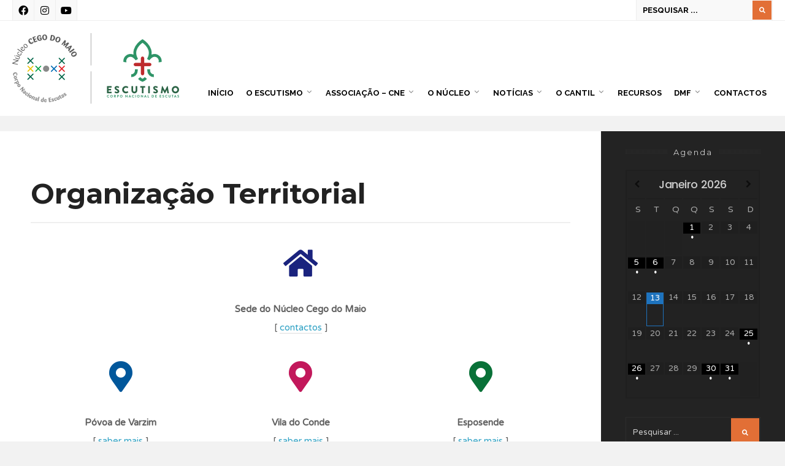

--- FILE ---
content_type: text/html; charset=UTF-8
request_url: https://cegodomaio.escutismo.pt/organizacao-territorial/
body_size: 19840
content:
<!DOCTYPE html>
<!--[if IE 6]>
<html id="ie6" lang="pt-PT">
<![endif]-->
<!--[if IE 7]>
<html id="ie7" lang="pt-PT">
<![endif]-->
<!--[if IE 8]>
<html id="ie8" lang="pt-PT">
<![endif]-->
<!--[if !(IE 6) | !(IE 7) | !(IE 8)  ]><!-->
<html lang=pt-PT>
<!--<![endif]-->
<head><meta charset=UTF-8>
<!-- Set the viewport width to device width for mobile -->
<meta name=viewport content="width=device-width, initial-scale=1, maximum-scale=1"/>
<link rel=pingback href="https://cegodomaio.escutismo.pt/xmlrpc.php"/>
<meta name=robots content='index, follow, max-image-preview:large, max-snippet:-1, max-video-preview:-1'/>
<!-- This site is optimized with the Yoast SEO plugin v26.7 - https://yoast.com/wordpress/plugins/seo/ -->
<title>Organização Territorial - Núcleo Cego do Maio - Corpo Nacional de Escutas</title>
<link rel=canonical href="https://cegodomaio.escutismo.pt/organizacao-territorial/"/>
<meta property=og:locale content=pt_PT />
<meta property=og:type content=article />
<meta property=og:title content="Organização Territorial - Núcleo Cego do Maio - Corpo Nacional de Escutas"/>
<meta property=og:url content="https://cegodomaio.escutismo.pt/organizacao-territorial/"/>
<meta property=og:site_name content="Núcleo Cego do Maio - Corpo Nacional de Escutas"/>
<meta property=article:publisher content="https://www.facebook.com/nucleo.cegodomaio.escutismo/"/>
<meta property=article:modified_time content="2019-07-05T17:28:32+00:00"/>
<meta name=twitter:card content=summary_large_image />
<script type="application/ld+json" class=yoast-schema-graph>{"@context":"https://schema.org","@graph":[{"@type":"WebPage","@id":"https://cegodomaio.escutismo.pt/organizacao-territorial/","url":"https://cegodomaio.escutismo.pt/organizacao-territorial/","name":"Organização Territorial - Núcleo Cego do Maio - Corpo Nacional de Escutas","isPartOf":{"@id":"https://cegodomaio.escutismo.pt/#website"},"datePublished":"2019-04-27T17:54:22+00:00","dateModified":"2019-07-05T17:28:32+00:00","breadcrumb":{"@id":"https://cegodomaio.escutismo.pt/organizacao-territorial/#breadcrumb"},"inLanguage":"pt-PT","potentialAction":[{"@type":"ReadAction","target":["https://cegodomaio.escutismo.pt/organizacao-territorial/"]}]},{"@type":"BreadcrumbList","@id":"https://cegodomaio.escutismo.pt/organizacao-territorial/#breadcrumb","itemListElement":[{"@type":"ListItem","position":1,"name":"Início","item":"https://cegodomaio.escutismo.pt/"},{"@type":"ListItem","position":2,"name":"Organização Territorial"}]},{"@type":"WebSite","@id":"https://cegodomaio.escutismo.pt/#website","url":"https://cegodomaio.escutismo.pt/","name":"Núcleo Cego do Maio | Corpo Nacional de Escutas","description":"Sítio oficial do Núcleo Cego do Maio do Corpo Nacional de Escutas","potentialAction":[{"@type":"SearchAction","target":{"@type":"EntryPoint","urlTemplate":"https://cegodomaio.escutismo.pt/?s={search_term_string}"},"query-input":{"@type":"PropertyValueSpecification","valueRequired":true,"valueName":"search_term_string"}}],"inLanguage":"pt-PT"}]}</script>
<!-- / Yoast SEO plugin. -->
<link rel=dns-prefetch href='//www.googletagmanager.com'/>
<link rel=dns-prefetch href='//fonts.googleapis.com'/>
<link rel=preconnect href='https://fonts.gstatic.com' crossorigin />
<link rel=alternate title="oEmbed (JSON)" type="application/json+oembed" href="https://cegodomaio.escutismo.pt/wp-json/oembed/1.0/embed?url=https%3A%2F%2Fcegodomaio.escutismo.pt%2Forganizacao-territorial%2F"/>
<link rel=alternate title="oEmbed (XML)" type="text/xml+oembed" href="https://cegodomaio.escutismo.pt/wp-json/oembed/1.0/embed?url=https%3A%2F%2Fcegodomaio.escutismo.pt%2Forganizacao-territorial%2F&#038;format=xml"/>
<style id=wp-img-auto-sizes-contain-inline-css type='text/css'>img:is([sizes=auto i],[sizes^="auto," i]){contain-intrinsic-size:3000px 1500px}</style>
<link rel=stylesheet id=mllc-view-css-css href='https://cegodomaio.escutismo.pt/wp-content/plugins/mastermag/layoutcreator/assets/stylesheets/mllc-view.css?ver=1768296674' type='text/css' media=all />
<style id=wp-emoji-styles-inline-css type='text/css'>img.wp-smiley,img.emoji{display:inline!important;border:none!important;box-shadow:none!important;height:1em!important;width:1em!important;margin:0 .07em!important;vertical-align:-.1em!important;background:none!important;padding:0!important}</style>
<style id=classic-theme-styles-inline-css type='text/css'>.wp-block-button__link{color:#fff;background-color:#32373c;border-radius:9999px;box-shadow:none;text-decoration:none;padding:calc(.667em + 2px) calc(1.333em + 2px);font-size:1.125em}.wp-block-file__button{background:#32373c;color:#fff;text-decoration:none}</style>
<link rel=stylesheet id=eedee-gutenslider-init-css href='https://cegodomaio.escutismo.pt/wp-content/plugins/gutenslider/build/gutenslider-init.css?ver=1699902134' type='text/css' media=all />
<style id=global-styles-inline-css type='text/css'>:root{--wp--preset--aspect-ratio--square:1;--wp--preset--aspect-ratio--4-3: 4/3;--wp--preset--aspect-ratio--3-4: 3/4;--wp--preset--aspect-ratio--3-2: 3/2;--wp--preset--aspect-ratio--2-3: 2/3;--wp--preset--aspect-ratio--16-9: 16/9;--wp--preset--aspect-ratio--9-16: 9/16;--wp--preset--color--black:#000;--wp--preset--color--cyan-bluish-gray:#abb8c3;--wp--preset--color--white:#fff;--wp--preset--color--pale-pink:#f78da7;--wp--preset--color--vivid-red:#cf2e2e;--wp--preset--color--luminous-vivid-orange:#ff6900;--wp--preset--color--luminous-vivid-amber:#fcb900;--wp--preset--color--light-green-cyan:#7bdcb5;--wp--preset--color--vivid-green-cyan:#00d084;--wp--preset--color--pale-cyan-blue:#8ed1fc;--wp--preset--color--vivid-cyan-blue:#0693e3;--wp--preset--color--vivid-purple:#9b51e0;--wp--preset--gradient--vivid-cyan-blue-to-vivid-purple:linear-gradient(135deg,#0693e3 0%,#9b51e0 100%);--wp--preset--gradient--light-green-cyan-to-vivid-green-cyan:linear-gradient(135deg,#7adcb4 0%,#00d082 100%);--wp--preset--gradient--luminous-vivid-amber-to-luminous-vivid-orange:linear-gradient(135deg,#fcb900 0%,#ff6900 100%);--wp--preset--gradient--luminous-vivid-orange-to-vivid-red:linear-gradient(135deg,#ff6900 0%,#cf2e2e 100%);--wp--preset--gradient--very-light-gray-to-cyan-bluish-gray:linear-gradient(135deg,#eee 0%,#a9b8c3 100%);--wp--preset--gradient--cool-to-warm-spectrum:linear-gradient(135deg,#4aeadc 0%,#9778d1 20%,#cf2aba 40%,#ee2c82 60%,#fb6962 80%,#fef84c 100%);--wp--preset--gradient--blush-light-purple:linear-gradient(135deg,#ffceec 0%,#9896f0 100%);--wp--preset--gradient--blush-bordeaux:linear-gradient(135deg,#fecda5 0%,#fe2d2d 50%,#6b003e 100%);--wp--preset--gradient--luminous-dusk:linear-gradient(135deg,#ffcb70 0%,#c751c0 50%,#4158d0 100%);--wp--preset--gradient--pale-ocean:linear-gradient(135deg,#fff5cb 0%,#b6e3d4 50%,#33a7b5 100%);--wp--preset--gradient--electric-grass:linear-gradient(135deg,#caf880 0%,#71ce7e 100%);--wp--preset--gradient--midnight:linear-gradient(135deg,#020381 0%,#2874fc 100%);--wp--preset--font-size--small:13px;--wp--preset--font-size--medium:20px;--wp--preset--font-size--large:36px;--wp--preset--font-size--x-large:42px;--wp--preset--spacing--20:.44rem;--wp--preset--spacing--30:.67rem;--wp--preset--spacing--40:1rem;--wp--preset--spacing--50:1.5rem;--wp--preset--spacing--60:2.25rem;--wp--preset--spacing--70:3.38rem;--wp--preset--spacing--80:5.06rem;--wp--preset--shadow--natural:6px 6px 9px rgba(0,0,0,.2);--wp--preset--shadow--deep:12px 12px 50px rgba(0,0,0,.4);--wp--preset--shadow--sharp:6px 6px 0 rgba(0,0,0,.2);--wp--preset--shadow--outlined:6px 6px 0 -3px #fff , 6px 6px #000;--wp--preset--shadow--crisp:6px 6px 0 #000}:where(.is-layout-flex){gap:.5em}:where(.is-layout-grid){gap:.5em}body .is-layout-flex{display:flex}.is-layout-flex{flex-wrap:wrap;align-items:center}.is-layout-flex > :is(*, div){margin:0}body .is-layout-grid{display:grid}.is-layout-grid > :is(*, div){margin:0}:where(.wp-block-columns.is-layout-flex){gap:2em}:where(.wp-block-columns.is-layout-grid){gap:2em}:where(.wp-block-post-template.is-layout-flex){gap:1.25em}:where(.wp-block-post-template.is-layout-grid){gap:1.25em}.has-black-color{color:var(--wp--preset--color--black)!important}.has-cyan-bluish-gray-color{color:var(--wp--preset--color--cyan-bluish-gray)!important}.has-white-color{color:var(--wp--preset--color--white)!important}.has-pale-pink-color{color:var(--wp--preset--color--pale-pink)!important}.has-vivid-red-color{color:var(--wp--preset--color--vivid-red)!important}.has-luminous-vivid-orange-color{color:var(--wp--preset--color--luminous-vivid-orange)!important}.has-luminous-vivid-amber-color{color:var(--wp--preset--color--luminous-vivid-amber)!important}.has-light-green-cyan-color{color:var(--wp--preset--color--light-green-cyan)!important}.has-vivid-green-cyan-color{color:var(--wp--preset--color--vivid-green-cyan)!important}.has-pale-cyan-blue-color{color:var(--wp--preset--color--pale-cyan-blue)!important}.has-vivid-cyan-blue-color{color:var(--wp--preset--color--vivid-cyan-blue)!important}.has-vivid-purple-color{color:var(--wp--preset--color--vivid-purple)!important}.has-black-background-color{background-color:var(--wp--preset--color--black)!important}.has-cyan-bluish-gray-background-color{background-color:var(--wp--preset--color--cyan-bluish-gray)!important}.has-white-background-color{background-color:var(--wp--preset--color--white)!important}.has-pale-pink-background-color{background-color:var(--wp--preset--color--pale-pink)!important}.has-vivid-red-background-color{background-color:var(--wp--preset--color--vivid-red)!important}.has-luminous-vivid-orange-background-color{background-color:var(--wp--preset--color--luminous-vivid-orange)!important}.has-luminous-vivid-amber-background-color{background-color:var(--wp--preset--color--luminous-vivid-amber)!important}.has-light-green-cyan-background-color{background-color:var(--wp--preset--color--light-green-cyan)!important}.has-vivid-green-cyan-background-color{background-color:var(--wp--preset--color--vivid-green-cyan)!important}.has-pale-cyan-blue-background-color{background-color:var(--wp--preset--color--pale-cyan-blue)!important}.has-vivid-cyan-blue-background-color{background-color:var(--wp--preset--color--vivid-cyan-blue)!important}.has-vivid-purple-background-color{background-color:var(--wp--preset--color--vivid-purple)!important}.has-black-border-color{border-color:var(--wp--preset--color--black)!important}.has-cyan-bluish-gray-border-color{border-color:var(--wp--preset--color--cyan-bluish-gray)!important}.has-white-border-color{border-color:var(--wp--preset--color--white)!important}.has-pale-pink-border-color{border-color:var(--wp--preset--color--pale-pink)!important}.has-vivid-red-border-color{border-color:var(--wp--preset--color--vivid-red)!important}.has-luminous-vivid-orange-border-color{border-color:var(--wp--preset--color--luminous-vivid-orange)!important}.has-luminous-vivid-amber-border-color{border-color:var(--wp--preset--color--luminous-vivid-amber)!important}.has-light-green-cyan-border-color{border-color:var(--wp--preset--color--light-green-cyan)!important}.has-vivid-green-cyan-border-color{border-color:var(--wp--preset--color--vivid-green-cyan)!important}.has-pale-cyan-blue-border-color{border-color:var(--wp--preset--color--pale-cyan-blue)!important}.has-vivid-cyan-blue-border-color{border-color:var(--wp--preset--color--vivid-cyan-blue)!important}.has-vivid-purple-border-color{border-color:var(--wp--preset--color--vivid-purple)!important}.has-vivid-cyan-blue-to-vivid-purple-gradient-background{background:var(--wp--preset--gradient--vivid-cyan-blue-to-vivid-purple)!important}.has-light-green-cyan-to-vivid-green-cyan-gradient-background{background:var(--wp--preset--gradient--light-green-cyan-to-vivid-green-cyan)!important}.has-luminous-vivid-amber-to-luminous-vivid-orange-gradient-background{background:var(--wp--preset--gradient--luminous-vivid-amber-to-luminous-vivid-orange)!important}.has-luminous-vivid-orange-to-vivid-red-gradient-background{background:var(--wp--preset--gradient--luminous-vivid-orange-to-vivid-red)!important}.has-very-light-gray-to-cyan-bluish-gray-gradient-background{background:var(--wp--preset--gradient--very-light-gray-to-cyan-bluish-gray)!important}.has-cool-to-warm-spectrum-gradient-background{background:var(--wp--preset--gradient--cool-to-warm-spectrum)!important}.has-blush-light-purple-gradient-background{background:var(--wp--preset--gradient--blush-light-purple)!important}.has-blush-bordeaux-gradient-background{background:var(--wp--preset--gradient--blush-bordeaux)!important}.has-luminous-dusk-gradient-background{background:var(--wp--preset--gradient--luminous-dusk)!important}.has-pale-ocean-gradient-background{background:var(--wp--preset--gradient--pale-ocean)!important}.has-electric-grass-gradient-background{background:var(--wp--preset--gradient--electric-grass)!important}.has-midnight-gradient-background{background:var(--wp--preset--gradient--midnight)!important}.has-small-font-size{font-size:var(--wp--preset--font-size--small)!important}.has-medium-font-size{font-size:var(--wp--preset--font-size--medium)!important}.has-large-font-size{font-size:var(--wp--preset--font-size--large)!important}.has-x-large-font-size{font-size:var(--wp--preset--font-size--x-large)!important}:where(.wp-block-post-template.is-layout-flex){gap:1.25em}:where(.wp-block-post-template.is-layout-grid){gap:1.25em}:where(.wp-block-term-template.is-layout-flex){gap:1.25em}:where(.wp-block-term-template.is-layout-grid){gap:1.25em}:where(.wp-block-columns.is-layout-flex){gap:2em}:where(.wp-block-columns.is-layout-grid){gap:2em}:root :where(.wp-block-pullquote){font-size:1.5em;line-height:1.6}</style>
<style id=classincode-form-style-css media=all>#classincode-footer-form input,#classincode-footer-form textarea{padding:10px;margin-bottom:10px;border:none!important;box-sizing:border-box}#classincode-footer-form input[type="submit"]{cursor:pointer;padding:10px;border:none}</style>
<style id=wpdm-fonticon-css media=all>@font-face{font-family:'wpdm-icons';src:url(/wp-content/plugins/download-manager/assets/wpdm-iconfont/font/wpdm-icons.eot?9713993);src:url(/wp-content/plugins/download-manager/assets/wpdm-iconfont/font/wpdm-icons.eot?9713993#iefix) format('embedded-opentype') , url(/wp-content/plugins/download-manager/assets/wpdm-iconfont/font/wpdm-icons.woff2?9713993) format('woff2') , url(/wp-content/plugins/download-manager/assets/wpdm-iconfont/font/wpdm-icons.woff?9713993) format('woff') , url(/wp-content/plugins/download-manager/assets/wpdm-iconfont/font/wpdm-icons.ttf?9713993) format('truetype') , url(/wp-content/plugins/download-manager/assets/wpdm-iconfont/font/wpdm-icons.svg?9713993#wpdm-icons) format('svg');font-weight:normal;font-style:normal}[class^="wpdm-"]:before,[class*=" wpdm-"]:before{font-family:"wpdm-icons";font-style:normal;font-weight:normal;speak:never;display:inline-block;text-decoration:inherit;width:1em;margin-right:.2em;text-align:center;font-variant:normal;text-transform:none;line-height:1em;margin-left:.2em;-webkit-font-smoothing:antialiased;-moz-osx-font-smoothing:grayscale}.wpdm-shopping-cart:before{content:'\e800'}.wpdm-circle-notch:before{content:'\e801'}.wpdm-spinner:before{content:'\e802'}.wpdm-sun:before{content:'\e803'}.wpdm-edit:before{content:'\e804'}.wpdm-eye:before{content:'\e805'}.wpdm-share:before{content:'\e806'}.wpdm-trash:before{content:'\e807'}.wpdm-hdd:before{content:'\e808'}.wpdm-layer-group:before{content:'\e809'}.wpdm-paper-plane:before{content:'\e80a'}.wpdm-arrow-down:before{content:'\e80b'}.wpdm-chat:before{content:'\e80c'}.wpdm-file-arrow-down:before{content:'\e80e'}.wpdm-pause:before{content:'\e812'}.wpdm-play:before{content:'\e813'}.wpdm-stop:before{content:'\e815'}.wpdm-user:before{content:'\e817'}.wpdm-cart-arrow-down:before{content:'\e818'}.wpdm-credit-card:before{content:'\e819'}.wpdm-parachute-box:before{content:'\e81a'}.wpdm-crown:before{content:'\e81b'}.wpdm-logout:before{content:'\e81c'}.wpdm-user-edit:before{content:'\e81d'}.wpdm-circle-down:before{content:'\e81e'}.wpdm-envelope-open:before{content:'\f2b6'}</style>
<link rel=stylesheet id=wpdm-front-css href='https://cegodomaio.escutismo.pt/wp-content/plugins/download-manager/assets/css/front.min.css?ver=6.9' type='text/css' media=all />
<link rel=stylesheet id=parent-style-css href='https://cegodomaio.escutismo.pt/wp-content/themes/scout/style.css?ver=6.9' type='text/css' media=all />
<link rel=stylesheet id=child-style-css href='https://cegodomaio.escutismo.pt/wp-content/themes/Scout-Child-Theme/A.style.css,qver=1.0.pagespeed.cf.1B2M2Y8Asg.css' type='text/css' media=all />
<link rel=stylesheet id=scouttheme-style-css href='https://cegodomaio.escutismo.pt/wp-content/themes/Scout-Child-Theme/A.style.css,qver=6.9.pagespeed.cf.1B2M2Y8Asg.css' type='text/css' media=all />
<link rel=stylesheet id=prettyPhoto-css href='https://cegodomaio.escutismo.pt/wp-content/themes/scout/styles/prettyPhoto.css?ver=6.9' type='text/css' media=all />
<link rel=stylesheet id=fontello-css href='https://cegodomaio.escutismo.pt/wp-content/themes/scout/styles/A.fontello.css,qver=6.9.pagespeed.cf._2ot4JAKxP.css' type='text/css' media=all />
<link rel=stylesheet id=font-awesome.min-css href='https://cegodomaio.escutismo.pt/wp-content/themes/scout/styles/A.font-awesome.min.css,qver=6.9.pagespeed.cf.zr0A-EnpZc.css' type='text/css' media=all />
<link rel=stylesheet id=scouttheme-woo-custom-css href='https://cegodomaio.escutismo.pt/wp-content/themes/scout/styles/A.woo-custom.css,qver=6.9.pagespeed.cf.b8Wj-HQsvY.css' type='text/css' media=all />
<link rel=stylesheet id=scouttheme-mobile-css href='https://cegodomaio.escutismo.pt/wp-content/themes/scout/A.style-mobile.css,qver=6.9.pagespeed.cf.iL9pXi6Vx-.css' type='text/css' media=all />
<link rel=stylesheet id=simcal-qtip-css href='https://cegodomaio.escutismo.pt/wp-content/plugins/google-calendar-events/assets/generated/vendor/A.jquery.qtip.min.css,qver=3.6.0.pagespeed.cf.BJthIZMJ3s.css' type='text/css' media=all />
<link rel=stylesheet id=simcal-default-calendar-grid-css href='https://cegodomaio.escutismo.pt/wp-content/plugins/google-calendar-events/assets/generated/A.default-calendar-grid.min.css,qver=3.6.0.pagespeed.cf.bfrQ6OPXTY.css' type='text/css' media=all />
<link rel=stylesheet id=simcal-default-calendar-list-css href='https://cegodomaio.escutismo.pt/wp-content/plugins/google-calendar-events/assets/generated/A.default-calendar-list.min.css,qver=3.6.0.pagespeed.cf.Fyt8lMV2-r.css' type='text/css' media=all />
<link rel=stylesheet id=elementor-icons-css href='https://cegodomaio.escutismo.pt/wp-content/plugins/elementor/assets/lib/eicons/css/A.elementor-icons.min.css,qver=5.44.0.pagespeed.cf.mZHr242zN2.css' type='text/css' media=all />
<link rel=stylesheet id=elementor-frontend-css href='https://cegodomaio.escutismo.pt/wp-content/plugins/elementor/assets/css/frontend.min.css?ver=3.33.6' type='text/css' media=all />
<link rel=stylesheet id=elementor-post-1952-css href='https://cegodomaio.escutismo.pt/wp-content/uploads/elementor/css/post-1952.css?ver=1768288221' type='text/css' media=all />
<link rel=stylesheet id=font-awesome-5-all-css href='https://cegodomaio.escutismo.pt/wp-content/plugins/elementor/assets/lib/font-awesome/css/A.all.min.css,qver=3.33.6.pagespeed.cf._mbokTOiYl.css' type='text/css' media=all />
<link rel=stylesheet id=font-awesome-4-shim-css href='https://cegodomaio.escutismo.pt/wp-content/plugins/elementor/assets/lib/font-awesome/css/A.v4-shims.min.css,qver=3.33.6.pagespeed.cf.0XlImbwfpC.css' type='text/css' media=all />
<style id=pp-extensions-css media=all>:not(.elementor-editor-active) .pp-visibility-hidden{display:none}.pp-background-wrapper{width:100%;height:100%;position:absolute;left:0;top:0}.pp-cursor-pointer{position:fixed;opacity:0;visibility:hidden;z-index:99}.pp-cursor-active .pp-cursor-pointer{opacity:1;visibility:visible}.pp-cursor-pointer-text{background-color:#111;color:#fff;padding:4px 10px}.pp-wrapper-link{cursor:pointer}.elementor-element.pp-animated-gradient-bg-yes,.elementor-element.pp-animated-gradient-bg-yes .pp-animated-gradient-bg,.elementor-section.pp-animated-gradient-bg-yes,.elementor-section.pp-animated-gradient-bg-yes .pp-animated-gradient-bg{background-size:400% 400%!important;-webkit-animation:AnimatedGradientBg 15s ease-in-out infinite;animation:AnimatedGradientBg 15s ease-in-out infinite}.pp-animated-gradient-bg{position:absolute;top:0;left:0;height:100%;width:100%}@keyframes AnimatedGradientBg{0%{background-position:0 50%}50%{background-position:100% 50%}100%{background-position:0 50%}}@-webkit-keyframes AnimatedGradientBg{0%{background-position:0 50%}50%{background-position:100% 50%}100%{background-position:0 50%}}</style>
<link rel=stylesheet id=pp-tooltip-css href='https://cegodomaio.escutismo.pt/wp-content/plugins/powerpack-elements/assets/css/min/tooltip.min.css?ver=2.11.7' type='text/css' media=all />
<link rel=stylesheet id=elementor-post-137-css href='https://cegodomaio.escutismo.pt/wp-content/uploads/elementor/css/post-137.css?ver=1768296674' type='text/css' media=all />
<link rel=stylesheet id=__EPYT__style-css href='https://cegodomaio.escutismo.pt/wp-content/plugins/youtube-embed-plus/styles/ytprefs.min.css?ver=14.2.4' type='text/css' media=all />
<style id=__EPYT__style-inline-css type='text/css'>.epyt-gallery-thumb{width:33.333%}@media (min-width:0px) and (max-width:767px){.epyt-gallery-rowbreak{display:none}.epyt-gallery-allthumbs[class*="epyt-cols"] .epyt-gallery-thumb{width:100%!important}}</style>
<link rel=preload as=style href="https://fonts.googleapis.com/css?family=Varela%20Round:400%7CRaleway:100,200,300,400,500,600,700,800,900,100italic,200italic,300italic,400italic,500italic,600italic,700italic,800italic,900italic%7CMontserrat:100,200,300,400,500,600,700,800,900,100italic,200italic,300italic,400italic,500italic,600italic,700italic,800italic,900italic%7CPoppins:100,200,300,400,500,600,700,800,900,100italic,200italic,300italic,400italic,500italic,600italic,700italic,800italic,900italic%7CRoboto%20Slab:100,200,300,400,500,600,700,800,900&#038;display=swap&#038;ver=1761922935"/><link rel=stylesheet href="https://fonts.googleapis.com/css?family=Varela%20Round:400%7CRaleway:100,200,300,400,500,600,700,800,900,100italic,200italic,300italic,400italic,500italic,600italic,700italic,800italic,900italic%7CMontserrat:100,200,300,400,500,600,700,800,900,100italic,200italic,300italic,400italic,500italic,600italic,700italic,800italic,900italic%7CPoppins:100,200,300,400,500,600,700,800,900,100italic,200italic,300italic,400italic,500italic,600italic,700italic,800italic,900italic%7CRoboto%20Slab:100,200,300,400,500,600,700,800,900&#038;display=swap&#038;ver=1761922935" media=print onload="this.media='all'"><noscript><link rel=stylesheet href="https://fonts.googleapis.com/css?family=Varela%20Round:400%7CRaleway:100,200,300,400,500,600,700,800,900,100italic,200italic,300italic,400italic,500italic,600italic,700italic,800italic,900italic%7CMontserrat:100,200,300,400,500,600,700,800,900,100italic,200italic,300italic,400italic,500italic,600italic,700italic,800italic,900italic%7CPoppins:100,200,300,400,500,600,700,800,900,100italic,200italic,300italic,400italic,500italic,600italic,700italic,800italic,900italic%7CRoboto%20Slab:100,200,300,400,500,600,700,800,900&#038;display=swap&#038;ver=1761922935"/></noscript><link rel=stylesheet id=elementor-gf-local-roboto-css href='https://cegodomaio.escutismo.pt/wp-content/uploads/elementor/google-fonts/css/A.roboto.css,qver=1742241300.pagespeed.cf.YaaHxLjl8h.css' type='text/css' media=all />
<link rel=stylesheet id=elementor-gf-local-robotoslab-css href='https://cegodomaio.escutismo.pt/wp-content/uploads/elementor/google-fonts/css/A.robotoslab.css,qver=1742241309.pagespeed.cf.64zPxChj3B.css' type='text/css' media=all />
<link rel=stylesheet id=elementor-icons-shared-0-css href='https://cegodomaio.escutismo.pt/wp-content/plugins/elementor/assets/lib/font-awesome/css/A.fontawesome.min.css,qver=5.15.3.pagespeed.cf.OnyloIe9DI.css' type='text/css' media=all />
<style id=elementor-icons-fa-solid-css media=all>@font-face{font-family:"Font Awesome 5 Free";font-style:normal;font-weight:900;font-display:block;src:url(/wp-content/plugins/elementor/assets/lib/font-awesome/webfonts/fa-solid-900.eot);src:url(/wp-content/plugins/elementor/assets/lib/font-awesome/webfonts/fa-solid-900.eot?#iefix) format("embedded-opentype") , url(/wp-content/plugins/elementor/assets/lib/font-awesome/webfonts/fa-solid-900.woff2) format("woff2") , url(/wp-content/plugins/elementor/assets/lib/font-awesome/webfonts/fa-solid-900.woff) format("woff") , url(/wp-content/plugins/elementor/assets/lib/font-awesome/webfonts/fa-solid-900.ttf) format("truetype") , url(/wp-content/plugins/elementor/assets/lib/font-awesome/webfonts/fa-solid-900.svg#fontawesome) format("svg")}.fa,.fas{font-family:"Font Awesome 5 Free";font-weight:900}</style>
<script type="text/javascript" id=jquery-core-js-extra>var pp={"ajax_url":"https://cegodomaio.escutismo.pt/wp-admin/admin-ajax.php"};</script>
<script type="text/javascript" src="https://cegodomaio.escutismo.pt/wp-includes/js/jquery/jquery.min.js,qver=3.7.1.pagespeed.jm.PoWN7KAtLT.js" id=jquery-core-js></script>
<script src="https://cegodomaio.escutismo.pt/wp-includes,_js,_jquery,_jquery-migrate.min.js,qver==3.4.1+wp-content,_plugins,_download-manager,_assets,_js,_wpdm.min.js,qver==6.9.pagespeed.jc.rH2zQYxJIe.js"></script><script>eval(mod_pagespeed_VBSQFfAYzw);</script>
<script>eval(mod_pagespeed_3F0Wt9BFeH);</script>
<script type="text/javascript" id=wpdm-frontjs-js-extra>var wpdm_url={"home":"https://cegodomaio.escutismo.pt/","site":"https://cegodomaio.escutismo.pt/","ajax":"https://cegodomaio.escutismo.pt/wp-admin/admin-ajax.php"};var wpdm_js={"spinner":"\u003Ci class=\"wpdm-icon wpdm-sun wpdm-spin\"\u003E\u003C/i\u003E","client_id":"b6af531afb087682210e64dd99d06718"};var wpdm_strings={"pass_var":"Password Verified!","pass_var_q":"Please click following button to start download.","start_dl":"Start Download"};</script>
<script src="https://cegodomaio.escutismo.pt/wp-content/plugins,_download-manager,_assets,_js,_front.min.js,qver==3.3.45+themes,_scout,_js,_jquery-scrolltofixed-min.js,qver==6.9.pagespeed.jc.bvP9pBveZ7.js"></script><script>eval(mod_pagespeed_FGia_M6oub);</script>
<script>eval(mod_pagespeed_wRwytAdE0R);</script>
<!-- Google tag (gtag.js) snippet added by Site Kit -->
<!-- Google Analytics snippet added by Site Kit -->
<script type="text/javascript" src="https://www.googletagmanager.com/gtag/js?id=GT-PL9LGPXT" id=google_gtagjs-js async></script>
<script type="text/javascript" id=google_gtagjs-js-after>window.dataLayer=window.dataLayer||[];function gtag(){dataLayer.push(arguments);}gtag("set","linker",{"domains":["cegodomaio.escutismo.pt"]});gtag("js",new Date());gtag("set","developer_id.dZTNiMT",true);gtag("config","GT-PL9LGPXT");</script>
<script type="text/javascript" src="https://cegodomaio.escutismo.pt/wp-content/plugins/elementor/assets/lib/font-awesome/js/v4-shims.min.js,qver=3.33.6.pagespeed.jm.4qTzQsvts1.js" id=font-awesome-4-shim-js></script>
<script type="text/javascript" id=__ytprefs__-js-extra>var _EPYT_={"ajaxurl":"https://cegodomaio.escutismo.pt/wp-admin/admin-ajax.php","security":"8d40f3866c","gallery_scrolloffset":"20","eppathtoscripts":"https://cegodomaio.escutismo.pt/wp-content/plugins/youtube-embed-plus/scripts/","eppath":"https://cegodomaio.escutismo.pt/wp-content/plugins/youtube-embed-plus/","epresponsiveselector":"[\"iframe.__youtube_prefs__\"]","epdovol":"1","version":"14.2.4","evselector":"iframe.__youtube_prefs__[src], iframe[src*=\"youtube.com/embed/\"], iframe[src*=\"youtube-nocookie.com/embed/\"]","ajax_compat":"","maxres_facade":"eager","ytapi_load":"light","pause_others":"","stopMobileBuffer":"1","facade_mode":"","not_live_on_channel":""};</script>
<script type="text/javascript" src="https://cegodomaio.escutismo.pt/wp-content/plugins/youtube-embed-plus/scripts/ytprefs.min.js?ver=14.2.4" id=__ytprefs__-js></script>
<link rel="https://api.w.org/" href="https://cegodomaio.escutismo.pt/wp-json/"/><link rel=alternate title=JSON type="application/json" href="https://cegodomaio.escutismo.pt/wp-json/wp/v2/pages/137"/><link rel=EditURI type="application/rsd+xml" title=RSD href="https://cegodomaio.escutismo.pt/xmlrpc.php?rsd"/>
<link rel=shortlink href='https://cegodomaio.escutismo.pt/?p=137'/>
<meta name=generator content="Redux 4.5.10"/><meta name=generator content="Site Kit by Google 1.170.0"/><!-- Themnific Styling -->
<style type="text/css">.menu-item-has-children>a::after,.mega2>a::after{border-color:#eee transparent transparent}.nav>li>ul:after{border-color:#eee transparent}.navhead{padding-left:280px}.woocommerce #content div.product .woocommerce-tabs ul.tabs{border-color:#efefef!important}</style>
<meta name=generator content="Elementor 3.33.6; features: additional_custom_breakpoints; settings: css_print_method-external, google_font-enabled, font_display-auto">
<style>.e-con.e-parent:nth-of-type(n+4):not(.e-lazyloaded):not(.e-no-lazyload),
				.e-con.e-parent:nth-of-type(n+4):not(.e-lazyloaded):not(.e-no-lazyload) * {background-image:none!important}@media screen and (max-height:1024px){.e-con.e-parent:nth-of-type(n+3):not(.e-lazyloaded):not(.e-no-lazyload),
					.e-con.e-parent:nth-of-type(n+3):not(.e-lazyloaded):not(.e-no-lazyload) * {background-image:none!important}}@media screen and (max-height:640px){.e-con.e-parent:nth-of-type(n+2):not(.e-lazyloaded):not(.e-no-lazyload),
					.e-con.e-parent:nth-of-type(n+2):not(.e-lazyloaded):not(.e-no-lazyload) * {background-image:none!important}}</style>
<link rel=icon href="https://cegodomaio.escutismo.pt/wp-content/uploads/2019/07/xlogotipo-2019-80x80.jpg.pagespeed.ic.e5_Fafk9-2.webp" sizes=32x32 />
<link rel=icon href="https://cegodomaio.escutismo.pt/wp-content/uploads/2019/07/xlogotipo-2019-300x300.jpg.pagespeed.ic.YZrro5Vy4r.webp" sizes=192x192 />
<link rel=apple-touch-icon href="https://cegodomaio.escutismo.pt/wp-content/uploads/2019/07/xlogotipo-2019-300x300.jpg.pagespeed.ic.YZrro5Vy4r.webp"/>
<meta name=msapplication-TileImage content="https://cegodomaio.escutismo.pt/wp-content/uploads/2019/07/logotipo-2019-300x300.jpg"/>
<style type="text/css" id=wp-custom-css>.nav li ul li>a{padding-top:12px!important;padding-bottom:12px!important}#main-nav{float:right;margin-top:78px}.page-title{font-family:Montserrat;line-height:53px;font-weight:700;font-style:normal;color:#222;font-size:46px;opacity:1}.woocommerce-Price-amount{display:none}.woocommerce-mini-cart__total{display:none}.woocommerce-result-count{display:none}.sku_wrapper{display:none}.product-price,.product-subtotal{display:none}.calculated_shipping h2,.calculated_shipping table{display:none}.woocommerce-checkout-review-order-table .product-total,.woocommerce-checkout-review-order-table tfoot{display:none}.woocommerce-billing-fields h3,.woocommerce-additional-fields h3{display:none}.woocommerce-order-overview__total,.woocommerce-table__product-table,.woocommerce-table--order-details tfoot,.woocommerce-customer-details{display:none}.widget_shopping_cart_content a.button.checkout{margin-left:0;margin-top:10px}a.wpdm-download-link::before{content:'\f019';font-family:FontAwesome;margin-right:20px}.simcal-events-dots b{color:#fff!important}</style>
<style id=themnific_redux-dynamic-css title=dynamic-css class=redux-options-output>body{font-family:"Varela Round";line-height:30px;font-weight:400;font-style:normal;color:#606060;font-size:15px}body{background-color:#f2f2f2}.ghost,.post-previous,.post-next,.nav-previous a,a.page-numbers,.page-numbers.dots,h2.block span,.page-link a span,.ml-block-ml_3_column_block{background-color:#fff}a{color:#000}a:hover{color:#9da397}a:active{color:#000}.entry p a,.additional a{color:#2ea1c4}.p-border,.meta,ul.social-menu li a,h3#reply-title,.single .entry>p:first-child,.tagcloud a,#portfolio-filter a,.page-numbers,input,textarea,select,.products,.nav_item a,.tp_recent_tweets ul li,.coco-social ul.coco-social-buttons li a{border-color:#efefef}.hrline,.hrlineB,.slide-nav::after,.post-pagination,h2.block:after{background-color:#efefef}.nav li ul,.header-top,#mainhead,.tmnf_trans #mainhead.scrolled{background-color:#fff}.nav li>a,.bottom-menu li a,.navhead h2,.header-top .searchform input.s{font-family:Raleway;line-height:15px;font-weight:700;font-style:normal;color:#000;font-size:13px}#header h1 a,#header ul.social-menu li a,.bottomnav a,ul.loop li a{color:#000}#header h1 a:hover,#header .nav a:hover{color:#e26f36}li.current-menu-item>a{border-color:#e26f36}li.current-menu-item>a,#titles h2,.curtain a,.curtain .searchform .s,#header p.reading{color:#8c8c8c}#header,.header-top,.header-top .social-menu a,.header-top .searchform input.s,p.reading{border-color:#eee}#titles{width:280px}#titles{padding-top:20px;padding-bottom:20px}#navigation{margin-top:20px}#sidebar,#sidebar input{font-family:"Varela Round";line-height:27px;font-weight:400;font-style:normal;color:#aaa;font-size:13px}#sidebar,#sidebar .ghost,#sidebar .searchform input.s,h2.widget span{background-color:#232323}#sidebar a,#sidebar h2,#sidebar h3,#sidebar #serinfo-nav li a,#sidebar .meta,#footer .meta a,#sidebar .searchform input.s{color:#ccc}#sidebar a:hover{color:#2ea1c4}#sidebar .tagcloud a,#sidebar .tp_recent_tweets ul li,#sidebar .p-border,#sidebar .searchform input.s,h2.widget::after,h2.widget::before,#sidebar input,#sidebar ul.social-menu li a,ul.tmnf-mosaic li.maso{border-color:#2d2d2d}.widgetable ul.menu>li>a,.price_slider_wrapper .ui-slider .ui-slider-range{background-color:#2d2d2d}#footer,#footer input{font-family:"Varela Round";line-height:27px;font-weight:400;font-style:normal;color:#d1d1d1;font-size:13px}#footer,#footer .searchform input.s,.blogger>div.sticky,.sticky>.ghost{background-color:#232323}#footer a,#footer h2,#footer .bottom-menu li a,#footer h3,#footer #serinfo-nav li a,#footer .meta,#footer .meta a,#footer .searchform input.s,.sticky,.sticky p,.sticky a,.sticky .meta,.sticky .meta a{color:#adadad}#footer a:hover,.sticky a:hover{color:#9da397}.footer-top,#footer .foocol,#copyright,#footer .tagcloud a,#footer .tp_recent_tweets ul li,#footer .p-border,.sticky .p-border,#footer .searchform input.s,#footer input,#footer ul.social-menu li a{border-color:#333}h1{font-family:Montserrat;line-height:20px;font-weight:700;font-style:normal;color:#000;font-size:22px}h1.entry-title,h2.archiv,.imglarge h2.posttitle{font-family:Montserrat;line-height:53px;font-weight:700;font-style:normal;color:#222;font-size:46px}.flexinside h2,.post-big h2.posttitle,ul.tmnf-mosaic li.maso-1 h2{font-family:Montserrat;line-height:39px;font-weight:400;font-style:normal;color:#222;font-size:36px}h2,blockquote,.flexcarousel .flexinside h2{font-family:Montserrat;line-height:24px;font-weight:400;font-style:normal;color:#222;font-size:20px}h3,.comment-author cite,.authorpage{font-family:Poppins;line-height:20px;font-weight:500;font-style:normal;color:#222;font-size:18px}h4{font-family:Poppins;line-height:18px;font-weight:500;font-style:normal;color:#000;font-size:12px}h5,.widgetable ul.menu>li>a,.bottomnav h2,#serinfo-nav li a,a.mainbutton,h5.review-title,.nav-previous a,.wrapper .wp-review-show-total,p.meta_more,#content .topic a,#content .reply a,#respond .form-submit input,.post-pagination{font-family:Poppins;line-height:16px;font-weight:600;font-style:normal;color:#222;font-size:11px}h6{font-family:"Roboto Slab";line-height:25px;font-weight:400;font-style:normal;color:#222;font-size:14px}.en_tmnf_special .tmnf_special,.mc4wp-form{background-color:#232323}.en_tmnf_special .tmnf_special,.en_tmnf_special .tmnf_special p.meta,.mc4wp-form p,.mc4wp-form label{color:#ccc}.en_tmnf_special .tmnf_special a,.en_tmnf_special .tmnf_special .meta a,.mc4wp-form input,.mc4wp-form h2,#sidebar .mc4wp-form input{color:#aaa}.meta,.meta a,.slide-nav li>a,p.reading{font-family:"Varela Round";line-height:18px;font-weight:400;font-style:normal;color:#a0a0a0;font-size:11px}.hrline:after,a.searchSubmit,.ribbon,.widgetable ul.menu>li.current-menu-item>a,.nav-previous a:hover,#respond #submit,.flex-direction-nav a,li.current a,.page-numbers.current,a.mainbutton,.blogger .format-quote .item_inn,.products li .button.add_to_cart_button,.wrapper .wp-review-show-total,a.mainbutton,.tmnf_icon,#submit,#comments .navigation a,.tagssingle a,.contact-form .submit,.wpcf7-submit,a.comment-reply-link,ul.social-menu li a:hover,.link--forsure::after,h2.block:before,.mc4wp-form input[type="submit"]{background-color:#e26f36}.products li .button.add_to_cart_button,ul.social-menu li a:hover,h2.widget{border-color:#e26f36}.meta_more a{color:#e26f36}a.searchSubmit,.ribbon,.ribbon a,.en_tmnf_special .tmnf_special p.ribbon a,.tmnf_special p.ribbon a,.tmnf_special a.ribbon,.meta.cat a,#content .reply a,.menu-post p.meta.cat,.menu-post .meta.cat a,.meta.cat,#sidebar ul.menu>li.current-menu-item>a,.entry a.ribbon,.ribbon blockquote,.format-quote blockquote p,.bloggrid div.format-quote .text_inn blockquote p,.bloggrid div.format-quote .text_inn p,#sidebar #hometab li.current a,#respond #submit,.nav-previous a:hover,.flex-direction-nav a,#footer a.mainbutton,a.mainbutton,.tmnf_icon,.blogger .format-quote,.blogger .format-quote a,.products li .button.add_to_cart_button,a.mainbutton,#submit,#comments .navigation a,.tagssingle a,.contact-form .submit,.wpcf7-submit,a.comment-reply-link,.wrapper .wp-review-show-total,#footer #hometab li.current a,ul.social-menu li a:hover,#header ul.social-menu li a:hover,#footer ul.social-menu li a:hover,.page-numbers.current,.mc4wp-form input[type="submit"],#sidebar .mc4wp-form input[type="submit"]{color:#fff}a.searchSubmit:hover,.ribbon:hover,a.mainbutton:hover,.entry a.ribbon:hover{background-color:#2ea1c4}#header a.searchSubmit:hover,#footer a.mainbutton:hover,.ribbon:hover,.ribbon:hover a,.ribbon a:hover,.menu-post p.meta.cat:hover,.menu-post .meta.cat:hover a,.entry a.ribbon:hover,a.mainbutton:hover,.post.format-quote:hover blockquote p,.post.format-quote:hover i,#mainhead a.searchSubmit{color:#fff}.imgwrap,.mainflex,.entryhead,.page-head,.maso,.menu-post .inner,.mm-inner{background-color:#111}.flexinside,.page-head,.page-head p,.page-head a,.flexinside a,.flexinside p.meta,.flexinside p.meta a,ul.related li h4 a,.maso a,.maso p,.menu-post .inner p,.menu-post .inner a,.mm-inner h2,.mm-inner p,.mm-inner a{color:#fff}</style><meta name=generator content="WordPress Download Manager 3.3.45"/>
<style></style>
<style>:root{--color-primary:#49ab32;--color-primary-rgb:73 , 171 , 50;--color-primary-hover:#aaa;--color-primary-active:#49ab32;--clr-sec:#6c757d;--clr-sec-rgb:108 , 117 , 125;--clr-sec-hover:#6c757d;--clr-sec-active:#6c757d;--color-secondary:#6c757d;--color-secondary-rgb:108 , 117 , 125;--color-secondary-hover:#6c757d;--color-secondary-active:#6c757d;--color-success:#18ce0f;--color-success-rgb:24 , 206 , 15;--color-success-hover:#18ce0f;--color-success-active:#18ce0f;--color-info:#2ca8ff;--color-info-rgb:44 , 168 , 255;--color-info-hover:#2ca8ff;--color-info-active:#2ca8ff;--color-warning:#ffb236;--color-warning-rgb:255 , 178 , 54;--color-warning-hover:#ffb236;--color-warning-active:#ffb236;--color-danger:#ff5062;--color-danger-rgb:255 , 80 , 98;--color-danger-hover:#ff5062;--color-danger-active:#ff5062;--color-green:#30b570;--color-blue:#0073ff;--color-purple:#8557d3;--color-red:#ff5062;--color-muted:rgba(69,89,122,.6);--wpdm-font:"Sen" , -apple-system , BlinkMacSystemFont , "Segoe UI" , Roboto , Helvetica , Arial , sans-serif , "Apple Color Emoji" , "Segoe UI Emoji" , "Segoe UI Symbol"}.wpdm-download-link.btn.btn-primary.btn-xs{border-radius:4px}</style>
</head>
<body class="wp-singular page-template-default page page-id-137 wp-theme-scout wp-child-theme-Scout-Child-Theme elementor-default elementor-kit-1952 elementor-page elementor-page-137"><noscript><meta HTTP-EQUIV="refresh" content="0;url='https://cegodomaio.escutismo.pt/organizacao-territorial/?PageSpeed=noscript'" /><style><!--table,div,span,font,p{display:none} --></style><div style="display:block">Please click <a href="https://cegodomaio.escutismo.pt/organizacao-territorial/?PageSpeed=noscript">here</a> if you are not redirected within a few seconds.</div></noscript>
<div class=upper>
<div id=header class=" " itemscope itemtype="http://schema.org/WPHeader">
<div class="header-top p-border tranz">
<div class=container>
<form class=searchform method=get action="https://cegodomaio.escutismo.pt/">
<input type=text name=s class="s ghost p-border" size=30 value="Pesquisar ..." onfocus="if (this.value = '') {this.value = '';}" onblur="if (this.value == '') {this.value = 'Pesquisar ...';}"/>
<button class='searchSubmit ribbon'><i class="fa fa-search"></i></button>
</form><ul class=social-menu>
<li class=sprite-facebook><a class=mk-social-facebook title=Facebook href="https://facebook.com/nucleo.cegodomaio.escutismo/"><i class="fa fa-facebook-official"></i><span>Facebook</span></a></li>
<li class=sprite-instagram><a class=mk-social-photobucket title=Instagram href="https://www.instagram.com/cegodomaio.escutismo"><i class="fa fa-instagram"></i><span>Instagram</span></a></li>
<li class=sprite-youtube><a class=mk-social-youtube title="You Tube" href="https://www.youtube.com/channel/UCCa7_ie0TpRRpgibyNHJpwg"><i class="fa fa-youtube"></i><span>You Tube</span></a></li>
</ul>
</div>
</div>
<div id=mainhead>
<div class=container>
<div class=clearfix></div>
<div id=titles class=tranz2>
<a class=logo href="https://cegodomaio.escutismo.pt/">
<img class=tranz src="https://cegodomaio.escutismo.pt/wp-content/uploads/2024/01/xLogomarcas-2023.png.pagespeed.ic.xHUxUjjU1j.webp" alt="Núcleo Cego do Maio &#8211; Corpo Nacional de Escutas"/>
</a>
</div><!-- end #titles  -->
<a id=navtrigger class=ribbon href="#"><i class="fa fa-bars"></i></a>
<nav id=navigation itemscope itemtype="http://schema.org/SiteNavigationElement">
<ul id=main-nav class=nav><li id=menu-item-67 class="menu-item menu-item-type-post_type menu-item-object-page menu-item-home"><a href="https://cegodomaio.escutismo.pt/">Início</a></li>
<li id=menu-item-96 class="menu-item menu-item-type-custom menu-item-object-custom menu-item-has-children"><a href="#">O Escutismo</a>
<ul class=sub-menu>
<li id=menu-item-97 class="menu-item menu-item-type-custom menu-item-object-custom"><a target=_blank href="https://escutismo.pt/dirigentes/movimento/apresentacao/apresentacao:81">Apresentação</a></li>
<li id=menu-item-99 class="menu-item menu-item-type-custom menu-item-object-custom"><a target=_blank href="https://escutismo.pt/dirigentes/movimento/visao-e-missao/visao-e-missao:80">Visão e Missão</a></li>
<li id=menu-item-100 class="menu-item menu-item-type-custom menu-item-object-custom"><a target=_blank href="https://escutismo.pt/dirigentes/movimento/historia">História</a></li>
<li id=menu-item-101 class="menu-item menu-item-type-custom menu-item-object-custom"><a target=_blank href="https://escutismo.pt/dirigentes/movimento/fundador/fundador-do-escutismo:85">Fundador</a></li>
<li id=menu-item-102 class="menu-item menu-item-type-custom menu-item-object-custom"><a target=_blank href="https://escutismo.pt/dirigentes/movimento/cronologia/cronologia-historia-do-escutismo:87">Cronologia</a></li>
<li id=menu-item-103 class="menu-item menu-item-type-custom menu-item-object-custom"><a target=_blank href="https://escutismo.pt/dirigentes/movimento/patrono/patrono:83">Patrono</a></li>
<li id=menu-item-104 class="menu-item menu-item-type-custom menu-item-object-custom"><a target=_blank href="https://escutismo.pt/dirigentes/movimento/insignia/insignia:86">Insígnia</a></li>
<li id=menu-item-105 class="menu-item menu-item-type-custom menu-item-object-custom"><a target=_blank href="https://escutismo.pt/dirigentes/movimento/numeros/numeros-:94">Números</a></li>
<li id=menu-item-106 class="menu-item menu-item-type-custom menu-item-object-custom"><a target=_blank href="https://escutismo.pt/dirigentes/movimento/organizacao-mundial/organizacao-mundial-:88">Organização Mundial</a></li>
<li id=menu-item-107 class="menu-item menu-item-type-custom menu-item-object-custom"><a target=_blank href="https://escutismo.pt/dirigentes/movimento/portugal/portugal:100">Portugal</a></li>
</ul>
</li>
<li id=menu-item-108 class="menu-item menu-item-type-custom menu-item-object-custom menu-item-has-children"><a href="#">Associação &#8211; CNE</a>
<ul class=sub-menu>
<li id=menu-item-109 class="menu-item menu-item-type-custom menu-item-object-custom"><a target=_blank href="https://escutismo.pt/dirigentes/associacao/apresentacao">Apresentação</a></li>
<li id=menu-item-110 class="menu-item menu-item-type-custom menu-item-object-custom"><a target=_blank href="https://escutismo.pt/dirigentes/associacao/lei-principios-e-promessa">Lei, Princípios e Promessa</a></li>
<li id=menu-item-111 class="menu-item menu-item-type-custom menu-item-object-custom"><a target=_blank href="https://escutismo.pt/dirigentes/associacao/metodo-escutista/metodo-escutista:79">Método Escutista</a></li>
<li id=menu-item-112 class="menu-item menu-item-type-custom menu-item-object-custom"><a target=_blank href="https://escutismo.pt/dirigentes/associacao/programa-educativo/programa-educativo:77">Programa Educativo</a></li>
<li id=menu-item-113 class="menu-item menu-item-type-custom menu-item-object-custom"><a target=_blank href="https://escutismo.pt/dirigentes/associacao/patronos">Patronos</a></li>
<li id=menu-item-114 class="menu-item menu-item-type-custom menu-item-object-custom"><a target=_blank href="https://escutismo.pt/dirigentes/associacao/insignia/insignia:115">Insígnia</a></li>
<li id=menu-item-115 class="menu-item menu-item-type-custom menu-item-object-custom"><a target=_blank href="https://escutismo.pt/dirigentes/associacao/insignias-comemorativas-/insignias-comemorativas:96">Insígnias Comemorativas</a></li>
<li id=menu-item-116 class="menu-item menu-item-type-custom menu-item-object-custom"><a target=_blank href="https://escutismo.pt/dirigentes/associacao/historia/historia-do-cne:98">História</a></li>
<li id=menu-item-117 class="menu-item menu-item-type-custom menu-item-object-custom"><a target=_blank href="https://escutismo.pt/dirigentes/associacao/cronologia/cronologia:91">Cronologia</a></li>
<li id=menu-item-118 class="menu-item menu-item-type-custom menu-item-object-custom"><a target=_blank href="https://escutismo.pt/dirigentes/associacao/em-portugal">Em Portugal</a></li>
<li id=menu-item-119 class="menu-item menu-item-type-custom menu-item-object-custom"><a target=_blank href="https://escutismo.pt/dirigentes/associacao/numeros/numeros:131">Números</a></li>
<li id=menu-item-120 class="menu-item menu-item-type-custom menu-item-object-custom"><a target=_blank href="https://escutismo.pt/dirigentes/associacao/acampamentos-nacionais-/acampamentos-nacionais:95">Acampamentos Nacionais</a></li>
<li id=menu-item-121 class="menu-item menu-item-type-custom menu-item-object-custom"><a target=_blank href="https://escutismo.pt/dirigentes/associacao/uniforme">Uniforme</a></li>
<li id=menu-item-122 class="menu-item menu-item-type-custom menu-item-object-custom"><a target=_blank href="https://escutismo.pt/dirigentes/associacao/regulamentos/regulamentos:113">Regulamentos</a></li>
<li id=menu-item-123 class="menu-item menu-item-type-custom menu-item-object-custom"><a target=_blank href="https://escutismo.pt/dirigentes/associacao/glossario/glossario:114">Glossário</a></li>
</ul>
</li>
<li id=menu-item-51 class="menu-item menu-item-type-custom menu-item-object-custom current-menu-ancestor current-menu-parent menu-item-has-children"><a href="#">O Núcleo</a>
<ul class=sub-menu>
<li id=menu-item-126 class="menu-item menu-item-type-post_type menu-item-object-page"><a href="https://cegodomaio.escutismo.pt/apresentacao/">Apresentação</a></li>
<li id=menu-item-53 class="menu-item menu-item-type-post_type menu-item-object-page"><a href="https://cegodomaio.escutismo.pt/historia/">História</a></li>
<li id=menu-item-129 class="menu-item menu-item-type-post_type menu-item-object-page"><a href="https://cegodomaio.escutismo.pt/patrono/">Patrono</a></li>
<li id=menu-item-132 class="menu-item menu-item-type-post_type menu-item-object-page"><a href="https://cegodomaio.escutismo.pt/cronologia/">Cronologia</a></li>
<li id=menu-item-1645 class="menu-item menu-item-type-post_type menu-item-object-page"><a href="https://cegodomaio.escutismo.pt/insignias/">Insígnias</a></li>
<li id=menu-item-134 class="menu-item menu-item-type-post_type menu-item-object-page"><a href="https://cegodomaio.escutismo.pt/marca/">Marca</a></li>
<li id=menu-item-5063 class="menu-item menu-item-type-post_type menu-item-object-page"><a href="https://cegodomaio.escutismo.pt/numeros-censos-2023/">Números</a></li>
<li id=menu-item-606 class="menu-item menu-item-type-custom menu-item-object-custom menu-item-has-children"><a href="#">Institucional</a>
<ul class=sub-menu>
<li id=menu-item-5078 class="menu-item menu-item-type-post_type menu-item-object-page"><a href="https://cegodomaio.escutismo.pt/junta-de-nucleo-2024-2027/">Junta de Núcleo</a></li>
<li id=menu-item-5077 class="menu-item menu-item-type-post_type menu-item-object-page"><a href="https://cegodomaio.escutismo.pt/departamentos-de-nucleo-2024-2027/">Departamentos de Núcleo</a></li>
<li id=menu-item-56 class="menu-item menu-item-type-post_type menu-item-object-page"><a href="https://cegodomaio.escutismo.pt/comissao-eleitoral-de-nucleo-2021-2024/">Comissão Eleitoral de Núcleo (2021-2024)</a></li>
<li id=menu-item-5184 class="menu-item menu-item-type-post_type menu-item-object-page"><a href="https://cegodomaio.escutismo.pt/mesa-do-conselho-de-nucleo-2024-2027/">Mesa do Conselho de Núcleo</a></li>
</ul>
</li>
<li id=menu-item-140 class="menu-item menu-item-type-post_type menu-item-object-page current-menu-item page_item page-item-137 current_page_item"><a href="https://cegodomaio.escutismo.pt/organizacao-territorial/">Organização Territorial</a></li>
<li id=menu-item-605 class="menu-item menu-item-type-custom menu-item-object-custom menu-item-has-children"><a href="#">Agrupamentos</a>
<ul class=sub-menu>
<li id=menu-item-160 class="menu-item menu-item-type-post_type menu-item-object-page"><a href="https://cegodomaio.escutismo.pt/ncm-povoa-de-varzim/">Concelho da Póvoa de Varzim</a></li>
<li id=menu-item-161 class="menu-item menu-item-type-post_type menu-item-object-page"><a href="https://cegodomaio.escutismo.pt/ncm-vila-do-conde/">Concelho de Vila do Conde</a></li>
<li id=menu-item-162 class="menu-item menu-item-type-post_type menu-item-object-page"><a href="https://cegodomaio.escutismo.pt/ncm-esposende/">Concelho de Esposende</a></li>
</ul>
</li>
</ul>
</li>
<li id=menu-item-552 class="mega menu-item menu-item-type-post_type menu-item-object-page menu-item-has-children"><a href="https://cegodomaio.escutismo.pt/ocantil/">Notícias</a><div class="sub sf-mega">	<ul class="loop sf-mega">
<li class=menu-post>
<div class="inner tranz">
<a href="https://cegodomaio.escutismo.pt/sessao-de-esclarecimento-siie-censo2026/"><img width=296 height=270 src="https://cegodomaio.escutismo.pt/wp-content/uploads/2026/01/xbanner_sessaocenso2026-e1767786365830-296x270.png.pagespeed.ic.GdRU_BKECx.webp" class="tranz grayscale grayscale-fade wp-post-image" alt="" decoding=async /></a>
<p class="meta cat tranz ribbon"><a href="https://cegodomaio.escutismo.pt/noticias/agrupamentos/" rel="category tag">Agrupamentos</a> &bull; <a href="https://cegodomaio.escutismo.pt/noticias/atividades-ncm/" rel="category tag">Atividades NCM</a> &bull; <a href="https://cegodomaio.escutismo.pt/noticias/chefia/" rel="category tag">Chefia</a> &bull; <a href="https://cegodomaio.escutismo.pt/noticias/destaques/" rel="category tag">Destaques</a></p>
</div>
<h4><a href="https://cegodomaio.escutismo.pt/sessao-de-esclarecimento-siie-censo2026/">Sessão de Esclarecimento &#8211; SIIE/CENSO2026</a></h4>
</li>
<li class=menu-post>
<div class="inner tranz">
<a href="https://cegodomaio.escutismo.pt/simplex-para-o-siie/"><img width=296 height=270 src="https://cegodomaio.escutismo.pt/wp-content/uploads/2026/01/xsimplexsiie-img-296x270.jpg.pagespeed.ic.ULT4ufA8dh.webp" class="tranz grayscale grayscale-fade wp-post-image" alt="" decoding=async /></a>
<p class="meta cat tranz ribbon"><a href="https://cegodomaio.escutismo.pt/noticias/agrupamentos/" rel="category tag">Agrupamentos</a> &bull; <a href="https://cegodomaio.escutismo.pt/noticias/desenvolvimento/" rel="category tag">Desenvolvimento</a> &bull; <a href="https://cegodomaio.escutismo.pt/noticias/destaques/" rel="category tag">Destaques</a> &bull; <a href="https://cegodomaio.escutismo.pt/noticias/gestao/" rel="category tag">Gestão</a></p>
</div>
<h4><a href="https://cegodomaio.escutismo.pt/simplex-para-o-siie/">Simplex para o SIIE</a></h4>
</li>
<li class=menu-post>
<div class="inner tranz">
<a href="https://cegodomaio.escutismo.pt/operacao-censo-escutista-2026/"><img width=296 height=263 src="https://cegodomaio.escutismo.pt/wp-content/uploads/2025/11/xcircular-censo-e1763659222886-296x263.jpg.pagespeed.ic.oGMfqDZ6Vq.webp" class="tranz grayscale grayscale-fade wp-post-image" alt="" decoding=async /></a>
<p class="meta cat tranz ribbon"><a href="https://cegodomaio.escutismo.pt/noticias/agrupamentos/" rel="category tag">Agrupamentos</a> &bull; <a href="https://cegodomaio.escutismo.pt/noticias/atividades-nacionais/" rel="category tag">Atividades Nacionais</a> &bull; <a href="https://cegodomaio.escutismo.pt/noticias/destaques/" rel="category tag">Destaques</a></p>
</div>
<h4><a href="https://cegodomaio.escutismo.pt/operacao-censo-escutista-2026/">Operação Censo Escutista &#8211; 2026</a></h4>
</li>
<li class=menu-post>
<div class="inner tranz">
<a href="https://cegodomaio.escutismo.pt/insignia-comemorativa-100o-anos-dmf/"><img width=296 height=270 src="https://cegodomaio.escutismo.pt/wp-content/uploads/2025/10/xdmf_insigniacentenario-1-296x270.png.pagespeed.ic.uOT7_qdgwj.webp" class="tranz grayscale grayscale-fade wp-post-image" alt="" decoding=async /></a>
<p class="meta cat tranz ribbon"><a href="https://cegodomaio.escutismo.pt/noticias/agrupamentos/" rel="category tag">Agrupamentos</a> &bull; <a href="https://cegodomaio.escutismo.pt/noticias/destaques/" rel="category tag">Destaques</a> &bull; <a href="https://cegodomaio.escutismo.pt/noticias/gestao/" rel="category tag">Gestão</a> &bull; <a href="https://cegodomaio.escutismo.pt/noticias/o-cantil/" rel="category tag">O Cantil</a></p>
</div>
<h4><a href="https://cegodomaio.escutismo.pt/insignia-comemorativa-100o-anos-dmf/">Insígnia do 100º Aniversário – DMF</a></h4>
</li>
<li class=menu-post>
<div class="inner tranz">
<a href="https://cegodomaio.escutismo.pt/josefa-bakhita-conhecer-e-celebrar/"><img width=296 height=270 src="https://cegodomaio.escutismo.pt/wp-content/uploads/2025/10/xbanner_josefabakitapng-296x270.png.pagespeed.ic.6rH-OCzbFn.webp" class="tranz grayscale grayscale-fade wp-post-image" alt="" decoding=async /></a>
<p class="meta cat tranz ribbon"><a href="https://cegodomaio.escutismo.pt/noticias/adultos/" rel="category tag">Adultos</a> &bull; <a href="https://cegodomaio.escutismo.pt/noticias/agrupamentos/" rel="category tag">Agrupamentos</a> &bull; <a href="https://cegodomaio.escutismo.pt/noticias/assistencia/" rel="category tag">Assistência</a> &bull; <a href="https://cegodomaio.escutismo.pt/noticias/atividades-nacionais/" rel="category tag">Atividades Nacionais</a> &bull; <a href="https://cegodomaio.escutismo.pt/noticias/pedagogica/caminheiros/" rel="category tag">Caminheiros</a> &bull; <a href="https://cegodomaio.escutismo.pt/noticias/destaques/" rel="category tag">Destaques</a> &bull; <a href="https://cegodomaio.escutismo.pt/noticias/pedagogica/exploradores/" rel="category tag">Exploradores</a> &bull; <a href="https://cegodomaio.escutismo.pt/noticias/pedagogica/lobitos/" rel="category tag">Lobitos</a> &bull; <a href="https://cegodomaio.escutismo.pt/noticias/pedagogica/" rel="category tag">Pedagógica</a> &bull; <a href="https://cegodomaio.escutismo.pt/noticias/pedagogica/pioneiros/" rel="category tag">Pioneiros</a></p>
</div>
<h4><a href="https://cegodomaio.escutismo.pt/josefa-bakhita-conhecer-e-celebrar/">Josefa Bakhita &#8211; 25/26</a></h4>
</li>
</ul>
</div>
<ul class=sub-menu>
<li id=menu-item-665 class="menu-item menu-item-type-taxonomy menu-item-object-category"><a href="https://cegodomaio.escutismo.pt/noticias/chefia/">Chefia</a></li>
<li id=menu-item-664 class="menu-item menu-item-type-taxonomy menu-item-object-category"><a href="https://cegodomaio.escutismo.pt/noticias/assistencia/">Assistência</a></li>
<li id=menu-item-667 class="menu-item menu-item-type-taxonomy menu-item-object-category"><a href="https://cegodomaio.escutismo.pt/noticias/gestao/">Gestão</a></li>
<li id=menu-item-668 class="menu-item menu-item-type-taxonomy menu-item-object-category"><a href="https://cegodomaio.escutismo.pt/noticias/pedagogica/">Pedagógica</a></li>
<li id=menu-item-663 class="menu-item menu-item-type-taxonomy menu-item-object-category"><a href="https://cegodomaio.escutismo.pt/noticias/adultos/">Adultos</a></li>
<li id=menu-item-666 class="menu-item menu-item-type-taxonomy menu-item-object-category"><a href="https://cegodomaio.escutismo.pt/noticias/desenvolvimento/">Desenvolvimento</a></li>
<li id=menu-item-669 class="menu-item menu-item-type-taxonomy menu-item-object-category"><a href="https://cegodomaio.escutismo.pt/noticias/atividades-ncm/">Atividades NCM</a></li>
</ul>
</li>
<li id=menu-item-4145 class="menu-item menu-item-type-taxonomy menu-item-object-category menu-item-has-children"><a href="https://cegodomaio.escutismo.pt/noticias/o-cantil/">O Cantil</a>
<ul class=sub-menu>
<li id=menu-item-4152 class="menu-item menu-item-type-post_type menu-item-object-page"><a href="https://cegodomaio.escutismo.pt/arquivo-do-cantil/">Arquivo d’O Cantil</a></li>
</ul>
</li>
<li id=menu-item-2580 class="menu-item menu-item-type-post_type menu-item-object-page"><a href="https://cegodomaio.escutismo.pt/recursos/">Recursos</a></li>
<li id=menu-item-607 class="menu-item menu-item-type-custom menu-item-object-custom menu-item-has-children"><a href="#">DMF</a>
<ul class=sub-menu>
<li id=menu-item-239 class="menu-item menu-item-type-post_type menu-item-object-page"><a href="https://cegodomaio.escutismo.pt/horario-e-localizacao/">Horário e localização</a></li>
<li id=menu-item-238 class="menu-item menu-item-type-post_type menu-item-object-page menu-item-has-children"><a href="https://cegodomaio.escutismo.pt/guia-de-uniforme/">Guia de Uniforme</a>
<ul class=sub-menu>
<li id=menu-item-643 class="menu-item menu-item-type-post_type menu-item-object-page"><a href="https://cegodomaio.escutismo.pt/uniforme-de-lobito/">Uniforme de Lobito</a></li>
<li id=menu-item-642 class="menu-item menu-item-type-post_type menu-item-object-page"><a href="https://cegodomaio.escutismo.pt/uniforme-de-explorador/">Uniforme de Explorador</a></li>
<li id=menu-item-640 class="menu-item menu-item-type-post_type menu-item-object-page"><a href="https://cegodomaio.escutismo.pt/uniforme-de-pioneiro/">Uniforme de Pioneiro</a></li>
<li id=menu-item-641 class="menu-item menu-item-type-post_type menu-item-object-page"><a href="https://cegodomaio.escutismo.pt/uniforme-de-caminheiro/">Uniforme de Caminheiro</a></li>
<li id=menu-item-639 class="menu-item menu-item-type-post_type menu-item-object-page"><a href="https://cegodomaio.escutismo.pt/uniforme-de-dirigente/">Uniforme de Dirigente</a></li>
</ul>
</li>
<li id=menu-item-237 class="menu-item menu-item-type-post_type menu-item-object-page"><a href="https://cegodomaio.escutismo.pt/tabela-de-medidas/">Tabela de Medidas</a></li>
</ul>
</li>
<li id=menu-item-66 class="menu-item menu-item-type-post_type menu-item-object-page"><a href="https://cegodomaio.escutismo.pt/contactos/">Contactos</a></li>
</ul>
</nav>
<div class=clearfix></div>
</div><!-- end .container  -->
</div><!-- end #mainhead  -->
</div><!-- end #header  -->
<div class=wrapper>
<div class=container>
<div id=core>
<div class=blogger>
<div id=content class="eightcol first ghost blogger">
<div class="item_inn p-border post-137 page type-page status-publish hentry">
<div class=entry>
<h1 class="post entry-title" itemprop=headline>Organização Territorial</h1>
<h2 class="post entry-title" itemprop=headline></h2>
<div class="hrlineB p-border"></div>
<?xml encoding="UTF-8"><div data-elementor-type=wp-post data-elementor-id=137 class="elementor elementor-137" data-elementor-post-type=page>
<section class="elementor-section elementor-top-section elementor-element elementor-element-732afb1 elementor-section-boxed elementor-section-height-default elementor-section-height-default" data-id=732afb1 data-element_type=section>
<div class="elementor-container elementor-column-gap-default">
<div class="elementor-column elementor-col-33 elementor-top-column elementor-element elementor-element-19ee5cd" data-id=19ee5cd data-element_type=column>
<div class=elementor-widget-wrap>
</div>
</div>
<div class="elementor-column elementor-col-33 elementor-top-column elementor-element elementor-element-fc770d2" data-id=fc770d2 data-element_type=column>
<div class="elementor-widget-wrap elementor-element-populated">
<div class="elementor-element elementor-element-e4885e0 elementor-view-default elementor-widget elementor-widget-icon" data-id=e4885e0 data-element_type=widget data-widget_type=icon.default>
<div class=elementor-widget-container>
<div class=elementor-icon-wrapper>
<div class=elementor-icon>
<i class="fa fa-home" aria-hidden=true></i>
</div>
</div>
</div>
</div>
<div class="elementor-element elementor-element-318fec5 elementor-widget elementor-widget-text-editor" data-id=318fec5 data-element_type=widget data-widget_type=text-editor.default>
<div class=elementor-widget-container>
<p><b>Sede do N&uacute;cleo Cego do Maio</b><br>[&nbsp;<a href="https://cegodomaio.escutismo.pt/contactos/" target=_blank rel=noopener aria-label="contactos, opens in a new tab">contactos</a>&nbsp;]	</p></div>
</div>
</div>
</div>
<div class="elementor-column elementor-col-33 elementor-top-column elementor-element elementor-element-8ab79cb" data-id=8ab79cb data-element_type=column>
<div class=elementor-widget-wrap>
</div>
</div>
</div>
</section>
<section class="elementor-section elementor-top-section elementor-element elementor-element-bd7a924 elementor-section-boxed elementor-section-height-default elementor-section-height-default" data-id=bd7a924 data-element_type=section>
<div class="elementor-container elementor-column-gap-default">
<div class="elementor-column elementor-col-33 elementor-top-column elementor-element elementor-element-1a57890" data-id=1a57890 data-element_type=column>
<div class="elementor-widget-wrap elementor-element-populated">
<div class="elementor-element elementor-element-530e9a5 elementor-view-default elementor-widget elementor-widget-icon" data-id=530e9a5 data-element_type=widget data-widget_type=icon.default>
<div class=elementor-widget-container>
<div class=elementor-icon-wrapper>
<div class=elementor-icon>
<i class="fa fa-map-marker" aria-hidden=true></i>
</div>
</div>
</div>
</div>
<div class="elementor-element elementor-element-352388f elementor-widget elementor-widget-text-editor" data-id=352388f data-element_type=widget data-widget_type=text-editor.default>
<div class=elementor-widget-container>
<p><b>P&oacute;voa de Varzim</b><br>[&nbsp;<a href="https://cegodomaio.escutismo.pt/ncm-povoa-de-varzim/" target=_blank rel=noopener aria-label="saber mais, opens in a new tab">saber mais</a>&nbsp;]	</p></div>
</div>
</div>
</div>
<div class="elementor-column elementor-col-33 elementor-top-column elementor-element elementor-element-3c77beb" data-id=3c77beb data-element_type=column>
<div class="elementor-widget-wrap elementor-element-populated">
<div class="elementor-element elementor-element-b7b7df7 elementor-view-default elementor-widget elementor-widget-icon" data-id=b7b7df7 data-element_type=widget data-widget_type=icon.default>
<div class=elementor-widget-container>
<div class=elementor-icon-wrapper>
<div class=elementor-icon>
<i class="fa fa-map-marker" aria-hidden=true></i>
</div>
</div>
</div>
</div>
<div class="elementor-element elementor-element-a40f2c5 elementor-widget elementor-widget-text-editor" data-id=a40f2c5 data-element_type=widget data-widget_type=text-editor.default>
<div class=elementor-widget-container>
<p><b>Vila do Conde</b><br>[&nbsp;<a href="https://cegodomaio.escutismo.pt/ncm-vila-do-conde/" target=_blank rel=noopener aria-label="saber mais, opens in a new tab">saber mais</a>&nbsp;]	</p></div>
</div>
</div>
</div>
<div class="elementor-column elementor-col-33 elementor-top-column elementor-element elementor-element-c790d03" data-id=c790d03 data-element_type=column>
<div class="elementor-widget-wrap elementor-element-populated">
<div class="elementor-element elementor-element-2b6dff9 elementor-view-default elementor-widget elementor-widget-icon" data-id=2b6dff9 data-element_type=widget data-widget_type=icon.default>
<div class=elementor-widget-container>
<div class=elementor-icon-wrapper>
<div class=elementor-icon>
<i class="fa fa-map-marker" aria-hidden=true></i>
</div>
</div>
</div>
</div>
<div class="elementor-element elementor-element-6323531 elementor-widget elementor-widget-text-editor" data-id=6323531 data-element_type=widget data-widget_type=text-editor.default>
<div class=elementor-widget-container>
<p><b>Esposende</b><br>[&nbsp;<a href="https://cegodomaio.escutismo.pt/ncm-esposende/" target=_blank rel=noopener aria-label="saber mais, opens in a new tab">saber mais</a>&nbsp;]	</p></div>
</div>
</div>
</div>
</div>
</section>
<section class="elementor-section elementor-top-section elementor-element elementor-element-0056347 elementor-section-boxed elementor-section-height-default elementor-section-height-default" data-id=0056347 data-element_type=section>
<div class="elementor-container elementor-column-gap-default">
<div class="elementor-column elementor-col-100 elementor-top-column elementor-element elementor-element-4666200" data-id=4666200 data-element_type=column>
<div class="elementor-widget-wrap elementor-element-populated">
<div class="elementor-element elementor-element-62e4aa4 elementor-widget elementor-widget-html" data-id=62e4aa4 data-element_type=widget data-widget_type=html.default>
<div class=elementor-widget-container>
<iframe src="https://www.google.com/maps/d/u/0/embed?mid=1Bqiom5Dngfx4Z2P-fHVUrcs5uXQwyIEq" width=640 height=640></iframe>	</div>
</div>
</div>
</div>
</div>
</section>
</div>
</div>
<div class=clearfix></div>
<div id=comments>
<p class=nocomments>Os comentários estão fechados.</p>
</div><!-- #comments -->
</div>
<div style="clear: both;"></div>
</div><!-- #content -->
<div id=sidebar class="fourcol woocommerce">
<div class="widgetable p-border">
<h2 class=widget><span>Agenda</span></h2><div class="simcal-calendar simcal-default-calendar simcal-default-calendar-grid simcal-default-calendar-light" data-calendar-id=203 data-timezone="Europe/Lisbon" data-offset=0 data-week-start=1 data-calendar-start=1768262400 data-calendar-end=1799279941 data-events-first=1765919700 data-events-last=1799279941>
<table class=simcal-calendar-grid data-event-bubble-trigger=hover>
<thead class=simcal-calendar-head>
<tr>
<th class="simcal-nav simcal-prev-wrapper" colspan=1>
<button class="simcal-nav-button simcal-month-nav simcal-prev" title="Previous Month" aria-label="Previous Month"><i class=simcal-icon-left></i></button>
</th>
<th colspan=5 class="simcal-nav simcal-current" data-calendar-current=1768262400>
<h3> <span class=simcal-current-month>Janeiro</span> <span class=simcal-current-year>2026</span> </h3> </th>
<th class="simcal-nav simcal-next-wrapper" colspan=1>
<button class="simcal-nav-button simcal-month-nav simcal-next" title="Next Month" aria-label="Next Month"><i class=simcal-icon-right></i></button>
</th>
</tr>
<tr>
<th class="simcal-week-day simcal-week-day-1" data-screen-small=S data-screen-medium=Seg data-screen-large=Segunda-feira>Seg</th>
<th class="simcal-week-day simcal-week-day-2" data-screen-small=T data-screen-medium=Ter data-screen-large="Terça-feira">Ter</th>
<th class="simcal-week-day simcal-week-day-3" data-screen-small=Q data-screen-medium=Qua data-screen-large=Quarta-feira>Qua</th>
<th class="simcal-week-day simcal-week-day-4" data-screen-small=Q data-screen-medium=Qui data-screen-large=Quinta-feira>Qui</th>
<th class="simcal-week-day simcal-week-day-5" data-screen-small=S data-screen-medium=Sex data-screen-large=Sexta-feira>Sex</th>
<th class="simcal-week-day simcal-week-day-6" data-screen-small=S data-screen-medium="Sáb" data-screen-large="Sábado">Sáb</th>
<th class="simcal-week-day simcal-week-day-0" data-screen-small=D data-screen-medium=Dom data-screen-large=Domingo>Dom</th>
</tr>
</thead>
<tbody class="simcal-month simcal-month-1">
<tr class="simcal-week simcal-week-1"><td class="simcal-day simcal-day-void "></td>
<td class="simcal-day simcal-day-void "></td>
<td class="simcal-day simcal-day-void simcal-day-void-last"></td>
<td class="simcal-day-1 simcal-weekday-4 simcal-past simcal-day simcal-day-has-events simcal-day-has-1-events simcal-events-calendar-203" data-events-count=1>
<div>
<span class="simcal-day-label simcal-day-number" style="background-color: #000000; color: #ffffff">1</span>
<ul class=simcal-events>	<li class="simcal-event simcal-event-recurring simcal-events-calendar-203 simcal-tooltip" itemscope itemtype="http://schema.org/Event">
<span class=simcal-event-title>Dia Mundial da Paz/ Santa Maria Mãe de Deus</span>
<div class="simcal-event-details simcal-tooltip-content" style="display: none;"><p><strong><span class=simcal-event-title itemprop=name>Dia Mundial da Paz/ Santa Maria Mãe de Deus</span></strong></p>
<p><span class="simcal-event-start simcal-event-start-date" data-event-start=1767225659 data-event-format="d/m/Y" itemprop=startDate content="2026-01-01T00:00:59+00:00">01/01/2026</span><br/>
<span class="simcal-event-address simcal-event-start-location" itemprop=location itemscope itemtype="http://schema.org/Place"><meta itemprop=name content="Dia Mundial da Paz/ Santa Maria Mãe de Deus"/><meta itemprop=address content="Dia Mundial da Paz/ Santa Maria Mãe de Deus"/></span></p>
<div></div>
<p> <a href="https://www.google.com/calendar/event?eid=NXM5NnI0OWY1cDlmNTZsa3VqZmhhbzM5YzJfMjAyNjAxMDEgMHE3dGRjZG1idXE4OG4yczNtazQwdHQ0bGdAZw&#038;ctz=Europe/Lisbon" target=_blank>See more details</a></p></div>
</li>
</ul>
<span class=simcal-events-dots style="display: none;"><b style="color: #000;"> &bull; </b></span>
</div>
</td>
<td class="simcal-day-2 simcal-weekday-5 simcal-past simcal-day" data-events-count=0>
<div>
<span class="simcal-day-label simcal-day-number">2</span>
<span class=simcal-no-events></span>
<span class=simcal-events-dots style="display: none;"></span>
</div>
</td>
<td class="simcal-day-3 simcal-weekday-6 simcal-past simcal-day" data-events-count=0>
<div>
<span class="simcal-day-label simcal-day-number">3</span>
<span class=simcal-no-events></span>
<span class=simcal-events-dots style="display: none;"></span>
</div>
</td>
<td class="simcal-day-4 simcal-weekday-0 simcal-past simcal-day" data-events-count=0>
<div>
<span class="simcal-day-label simcal-day-number">4</span>
<span class=simcal-no-events></span>
<span class=simcal-events-dots style="display: none;"></span>
</div>
</td>
</tr><tr class="simcal-week simcal-week-1">
<td class="simcal-day-5 simcal-weekday-1 simcal-past simcal-day simcal-day-has-events simcal-day-has-1-events simcal-events-calendar-203" data-events-count=1>
<div>
<span class="simcal-day-label simcal-day-number" style="background-color: #000000; color: #ffffff">5</span>
<ul class=simcal-events>	<li class="simcal-event simcal-event-recurring simcal-events-calendar-203 simcal-tooltip" itemscope itemtype="http://schema.org/Event">
<span class=simcal-event-title>Aniv.Agr0440-Amorim (fundação 1975)</span>
<div class="simcal-event-details simcal-tooltip-content" style="display: none;"><p><strong><span class=simcal-event-title itemprop=name>Aniv.Agr0440-Amorim (fundação 1975)</span></strong></p>
<p><span class="simcal-event-start simcal-event-start-date" data-event-start=1767571259 data-event-format="d/m/Y" itemprop=startDate content="2026-01-05T00:00:59+00:00">05/01/2026</span><br/>
<span class="simcal-event-address simcal-event-start-location" itemprop=location itemscope itemtype="http://schema.org/Place"><meta itemprop=name content="Aniv.Agr0440-Amorim (fundação 1975)"/><meta itemprop=address content="Aniv.Agr0440-Amorim (fundação 1975)"/></span></p>
<div></div>
<p> <a href="https://www.google.com/calendar/event?eid=Xzc0czMyaDlwNjkwa2FiOWc2MHBqYWI5azZoMjRhYjlwNjByazhiOWo2ZDIzY2NxMzYxMmsyY3BtOGNfMjAyNjAxMDUgMHE3dGRjZG1idXE4OG4yczNtazQwdHQ0bGdAZw&#038;ctz=Europe/Lisbon" target=_blank>See more details</a></p></div>
</li>
</ul>
<span class=simcal-events-dots style="display: none;"><b style="color: #000;"> &bull; </b></span>
</div>
</td>
<td class="simcal-day-6 simcal-weekday-2 simcal-past simcal-day simcal-day-has-events simcal-day-has-1-events simcal-events-calendar-203" data-events-count=1>
<div>
<span class="simcal-day-label simcal-day-number" style="background-color: #000000; color: #ffffff">6</span>
<ul class=simcal-events>	<li class="simcal-event simcal-event-recurring simcal-events-calendar-203 simcal-tooltip" itemscope itemtype="http://schema.org/Event">
<span class=simcal-event-title>Dia de Reis</span>
<div class="simcal-event-details simcal-tooltip-content" style="display: none;"><p><strong><span class=simcal-event-title itemprop=name>Dia de Reis</span></strong></p>
<p><span class="simcal-event-start simcal-event-start-date" data-event-start=1767657659 data-event-format="d/m/Y" itemprop=startDate content="2026-01-06T00:00:59+00:00">06/01/2026</span><br/>
<span class="simcal-event-address simcal-event-start-location" itemprop=location itemscope itemtype="http://schema.org/Place"><meta itemprop=name content="Dia de Reis"/><meta itemprop=address content="Dia de Reis"/></span></p>
<div></div>
<p> <a href="https://www.google.com/calendar/event?eid=NjFxM2JhazhkdWNiaWExdm1iNG8yN2lnaW5fMjAyNjAxMDYgMHE3dGRjZG1idXE4OG4yczNtazQwdHQ0bGdAZw&#038;ctz=Europe/Lisbon" target=_blank>See more details</a></p></div>
</li>
</ul>
<span class=simcal-events-dots style="display: none;"><b style="color: #000;"> &bull; </b></span>
</div>
</td>
<td class="simcal-day-7 simcal-weekday-3 simcal-past simcal-day" data-events-count=0>
<div>
<span class="simcal-day-label simcal-day-number">7</span>
<span class=simcal-no-events></span>
<span class=simcal-events-dots style="display: none;"></span>
</div>
</td>
<td class="simcal-day-8 simcal-weekday-4 simcal-past simcal-day" data-events-count=0>
<div>
<span class="simcal-day-label simcal-day-number">8</span>
<span class=simcal-no-events></span>
<span class=simcal-events-dots style="display: none;"></span>
</div>
</td>
<td class="simcal-day-9 simcal-weekday-5 simcal-past simcal-day" data-events-count=0>
<div>
<span class="simcal-day-label simcal-day-number">9</span>
<span class=simcal-no-events></span>
<span class=simcal-events-dots style="display: none;"></span>
</div>
</td>
<td class="simcal-day-10 simcal-weekday-6 simcal-past simcal-day" data-events-count=0>
<div>
<span class="simcal-day-label simcal-day-number">10</span>
<span class=simcal-no-events></span>
<span class=simcal-events-dots style="display: none;"></span>
</div>
</td>
<td class="simcal-day-11 simcal-weekday-0 simcal-past simcal-day" data-events-count=0>
<div>
<span class="simcal-day-label simcal-day-number">11</span>
<span class=simcal-no-events></span>
<span class=simcal-events-dots style="display: none;"></span>
</div>
</td>
</tr><tr class="simcal-week simcal-week-2">
<td class="simcal-day-12 simcal-weekday-1 simcal-past simcal-day" data-events-count=0>
<div>
<span class="simcal-day-label simcal-day-number">12</span>
<span class=simcal-no-events></span>
<span class=simcal-events-dots style="display: none;"></span>
</div>
</td>
<td class="simcal-day-13 simcal-weekday-2 simcal-today simcal-present simcal-day" data-events-count=0>
<div style="border: 1px solid #1e73be;">
<span class="simcal-day-label simcal-day-number" style="background-color: #1e73be; color: #ffffff">13</span>
<span class=simcal-no-events></span>
<span class=simcal-events-dots style="display: none;"></span>
</div>
</td>
<td class="simcal-day-14 simcal-weekday-3 simcal-future simcal-day" data-events-count=0>
<div>
<span class="simcal-day-label simcal-day-number">14</span>
<span class=simcal-no-events></span>
<span class=simcal-events-dots style="display: none;"></span>
</div>
</td>
<td class="simcal-day-15 simcal-weekday-4 simcal-future simcal-day" data-events-count=0>
<div>
<span class="simcal-day-label simcal-day-number">15</span>
<span class=simcal-no-events></span>
<span class=simcal-events-dots style="display: none;"></span>
</div>
</td>
<td class="simcal-day-16 simcal-weekday-5 simcal-future simcal-day" data-events-count=0>
<div>
<span class="simcal-day-label simcal-day-number">16</span>
<span class=simcal-no-events></span>
<span class=simcal-events-dots style="display: none;"></span>
</div>
</td>
<td class="simcal-day-17 simcal-weekday-6 simcal-future simcal-day" data-events-count=0>
<div>
<span class="simcal-day-label simcal-day-number">17</span>
<span class=simcal-no-events></span>
<span class=simcal-events-dots style="display: none;"></span>
</div>
</td>
<td class="simcal-day-18 simcal-weekday-0 simcal-future simcal-day" data-events-count=0>
<div>
<span class="simcal-day-label simcal-day-number">18</span>
<span class=simcal-no-events></span>
<span class=simcal-events-dots style="display: none;"></span>
</div>
</td>
</tr><tr class="simcal-week simcal-week-3">
<td class="simcal-day-19 simcal-weekday-1 simcal-future simcal-day" data-events-count=0>
<div>
<span class="simcal-day-label simcal-day-number">19</span>
<span class=simcal-no-events></span>
<span class=simcal-events-dots style="display: none;"></span>
</div>
</td>
<td class="simcal-day-20 simcal-weekday-2 simcal-future simcal-day" data-events-count=0>
<div>
<span class="simcal-day-label simcal-day-number">20</span>
<span class=simcal-no-events></span>
<span class=simcal-events-dots style="display: none;"></span>
</div>
</td>
<td class="simcal-day-21 simcal-weekday-3 simcal-future simcal-day" data-events-count=0>
<div>
<span class="simcal-day-label simcal-day-number">21</span>
<span class=simcal-no-events></span>
<span class=simcal-events-dots style="display: none;"></span>
</div>
</td>
<td class="simcal-day-22 simcal-weekday-4 simcal-future simcal-day" data-events-count=0>
<div>
<span class="simcal-day-label simcal-day-number">22</span>
<span class=simcal-no-events></span>
<span class=simcal-events-dots style="display: none;"></span>
</div>
</td>
<td class="simcal-day-23 simcal-weekday-5 simcal-future simcal-day" data-events-count=0>
<div>
<span class="simcal-day-label simcal-day-number">23</span>
<span class=simcal-no-events></span>
<span class=simcal-events-dots style="display: none;"></span>
</div>
</td>
<td class="simcal-day-24 simcal-weekday-6 simcal-future simcal-day" data-events-count=0>
<div>
<span class="simcal-day-label simcal-day-number">24</span>
<span class=simcal-no-events></span>
<span class=simcal-events-dots style="display: none;"></span>
</div>
</td>
<td class="simcal-day-25 simcal-weekday-0 simcal-future simcal-day simcal-day-has-events simcal-day-has-1-events simcal-events-calendar-203" data-events-count=1>
<div>
<span class="simcal-day-label simcal-day-number" style="background-color: #000000; color: #ffffff">25</span>
<ul class=simcal-events>	<li class="simcal-event simcal-event-recurring simcal-events-calendar-203 simcal-tooltip" itemscope itemtype="http://schema.org/Event">
<span class=simcal-event-title>Conversão de São Paulo</span>
<div class="simcal-event-details simcal-tooltip-content" style="display: none;"><p><strong><span class=simcal-event-title itemprop=name>Conversão de São Paulo</span></strong></p>
<p><span class="simcal-event-start simcal-event-start-date" data-event-start=1769299259 data-event-format="d/m/Y" itemprop=startDate content="2026-01-25T00:00:59+00:00">25/01/2026</span><br/>
<span class="simcal-event-address simcal-event-start-location" itemprop=location itemscope itemtype="http://schema.org/Place"><meta itemprop=name content="Conversão de São Paulo"/><meta itemprop=address content="Conversão de São Paulo"/></span></p>
<div></div>
<p> <a href="https://www.google.com/calendar/event?eid=NmNic3AwdTBrNzQzYTM2N3BtbW9tdnZuYWlfMjAyNjAxMjUgMHE3dGRjZG1idXE4OG4yczNtazQwdHQ0bGdAZw&#038;ctz=Europe/Lisbon" target=_blank>See more details</a></p></div>
</li>
</ul>
<span class=simcal-events-dots style="display: none;"><b style="color: #000;"> &bull; </b></span>
</div>
</td>
</tr><tr class="simcal-week simcal-week-4">
<td class="simcal-day-26 simcal-weekday-1 simcal-future simcal-day simcal-day-has-events simcal-day-has-1-events simcal-events-calendar-203" data-events-count=1>
<div>
<span class="simcal-day-label simcal-day-number" style="background-color: #000000; color: #ffffff">26</span>
<ul class=simcal-events>	<li class="simcal-event simcal-event-recurring simcal-events-calendar-203 simcal-tooltip" itemscope itemtype="http://schema.org/Event">
<span class=simcal-event-title>Dr.Abilio Garcia de Carvalho (1890-1941)Aniv.falecimento</span>
<div class="simcal-event-details simcal-tooltip-content" style="display: none;"><p><strong><span class=simcal-event-title itemprop=name>Dr.Abilio Garcia de Carvalho (1890-1941)Aniv.falecimento</span></strong></p>
<p><span class="simcal-event-start simcal-event-start-date" data-event-start=1769385659 data-event-format="d/m/Y" itemprop=startDate content="2026-01-26T00:00:59+00:00">26/01/2026</span><br/>
<span class="simcal-event-address simcal-event-start-location" itemprop=location itemscope itemtype="http://schema.org/Place"><meta itemprop=name content="Dr.Abilio Garcia de Carvalho (1890-1941)Aniv.falecimento"/><meta itemprop=address content="Dr.Abilio Garcia de Carvalho (1890-1941)Aniv.falecimento"/></span></p>
<div></div>
<p> <a href="https://www.google.com/calendar/event?eid=M2V1a2cwYjc0dTVtZXB2cHRnNWVtMWg1MTZfMjAyNjAxMjYgMHE3dGRjZG1idXE4OG4yczNtazQwdHQ0bGdAZw&#038;ctz=Europe/Lisbon" target=_blank>See more details</a></p></div>
</li>
</ul>
<span class=simcal-events-dots style="display: none;"><b style="color: #000;"> &bull; </b></span>
</div>
</td>
<td class="simcal-day-27 simcal-weekday-2 simcal-future simcal-day" data-events-count=0>
<div>
<span class="simcal-day-label simcal-day-number">27</span>
<span class=simcal-no-events></span>
<span class=simcal-events-dots style="display: none;"></span>
</div>
</td>
<td class="simcal-day-28 simcal-weekday-3 simcal-future simcal-day" data-events-count=0>
<div>
<span class="simcal-day-label simcal-day-number">28</span>
<span class=simcal-no-events></span>
<span class=simcal-events-dots style="display: none;"></span>
</div>
</td>
<td class="simcal-day-29 simcal-weekday-4 simcal-future simcal-day" data-events-count=0>
<div>
<span class="simcal-day-label simcal-day-number">29</span>
<span class=simcal-no-events></span>
<span class=simcal-events-dots style="display: none;"></span>
</div>
</td>
<td class="simcal-day-30 simcal-weekday-5 simcal-future simcal-day simcal-day-has-events simcal-day-has-1-events simcal-events-calendar-203" data-events-count=1>
<div>
<span class="simcal-day-label simcal-day-number" style="background-color: #000000; color: #ffffff">30</span>
<ul class=simcal-events>	<li class="simcal-event simcal-event-has-location simcal-events-calendar-203 simcal-tooltip" itemscope itemtype="http://schema.org/Event">
<span class=simcal-event-title>Conselho Regional Braga</span>
<div class="simcal-event-details simcal-tooltip-content" style="display: none;"><p><strong><span class=simcal-event-title itemprop=name>Conselho Regional Braga</span></strong></p>
<p><span class="simcal-event-start simcal-event-start-date" data-event-start=1769806800 data-event-format="d/m/Y" itemprop=startDate content="2026-01-30T21:00:00+00:00">30/01/2026</span>&nbsp;&nbsp;<span class="simcal-event-start simcal-event-start-time" data-event-start=1769806800 data-event-format=H:i itemprop=startDate content="2026-01-30T21:00:00+00:00">21:00</span> - <span class="simcal-event-end simcal-event-end-time" data-event-end=1769815800 data-event-format=H:i itemprop=endDate content="2026-01-30T23:30:00+00:00">23:30</span><br/>
<span class="simcal-event-address simcal-event-start-location" itemprop=location itemscope itemtype="http://schema.org/Place"><meta itemprop=name content="Sede Regional de Braga - CNE, R. da Boavista 51, 4700-438 Braga, Portugal"/><meta itemprop=address content="Sede Regional de Braga - CNE, R. da Boavista 51, 4700-438 Braga, Portugal"/>Sede Regional de Braga - CNE, R. da Boavista 51, 4700-438 Braga, Portugal</span></p>
<div></div>
<p> <a href="https://www.google.com/calendar/event?eid=XzZnczMwZGhnOGwyNDhiYTU4b3JqOGI5azZrcWthYmExOGgzNDJiOW42Y29qMGgyNTc0czNpZzlsNjggMHE3dGRjZG1idXE4OG4yczNtazQwdHQ0bGdAZw&#038;ctz=Europe/Lisbon" target=_blank>See more details</a></p></div>
</li>
</ul>
<span class=simcal-events-dots style="display: none;"><b style="color: #000;"> &bull; </b></span>
</div>
</td>
<td class="simcal-day-31 simcal-weekday-6 simcal-future simcal-day simcal-day-has-events simcal-day-has-1-events simcal-events-calendar-203" data-events-count=1>
<div>
<span class="simcal-day-label simcal-day-number" style="background-color: #000000; color: #ffffff">31</span>
<ul class=simcal-events>	<li class="simcal-event simcal-events-calendar-203 simcal-tooltip" itemscope itemtype="http://schema.org/Event">
<span class=simcal-event-title>CNR-Extraordinário</span>
<div class="simcal-event-details simcal-tooltip-content" style="display: none;"><p><strong><span class=simcal-event-title itemprop=name>CNR-Extraordinário</span></strong></p>
<p><span class="simcal-event-start simcal-event-start-date" data-event-start=1769817659 data-event-format="d/m/Y" itemprop=startDate content="2026-01-31T00:00:59+00:00">31/01/2026</span> - <span class="simcal-event-start simcal-event-end-date" data-event-start=1769990341 data-event-format="d/m/Y" itemprop=endDate content="2026-02-01T23:59:01+00:00">01/02/2026</span>&nbsp;&nbsp;<br/>
<span class="simcal-event-address simcal-event-start-location" itemprop=location itemscope itemtype="http://schema.org/Place"><meta itemprop=name content="CNR-Extraordinário"/><meta itemprop=address content="CNR-Extraordinário"/></span></p>
<div></div>
<p> <a href="https://www.google.com/calendar/event?eid=cjk1YjBvczAwZDZmYjhuYzJ0MGpvcW5maTQgMHE3dGRjZG1idXE4OG4yczNtazQwdHQ0bGdAZw&#038;ctz=Europe/Lisbon" target=_blank>See more details</a></p></div>
</li>
</ul>
<span class=simcal-events-dots style="display: none;"><b style="color: #000;"> &bull; </b></span>
</div>
</td>
<td class="simcal-day simcal-day-void simcal-day-void-last"></td>
</tr>
</tbody>
</table>
</div><form class=searchform method=get action="https://cegodomaio.escutismo.pt/">
<input type=text name=s class="s ghost p-border" size=30 value="Pesquisar ..." onfocus="if (this.value = '') {this.value = '';}" onblur="if (this.value == '') {this.value = 'Pesquisar ...';}"/>
<button class='searchSubmit ribbon'><i class="fa fa-search"></i></button>
</form><h2 class=widget><span>Recursos</span></h2><div class=menu-recursos-container><ul id=menu-recursos class=menu><li id=menu-item-1266 class="menu-item menu-item-type-custom menu-item-object-custom menu-item-1266"><a target=_blank href="https://www.facebook.com/pg/nucleo.cegodomaio.escutismo/photos/?tab=albums">Fotogalerias</a></li>
<li id=menu-item-1345 class="menu-item menu-item-type-post_type menu-item-object-page menu-item-1345"><a href="https://cegodomaio.escutismo.pt/videogaleria/">Videogaleria</a></li>
<li id=menu-item-246 class="menu-item menu-item-type-post_type menu-item-object-page menu-item-246"><a href="https://cegodomaio.escutismo.pt/pack-grafico/">Pack gráfico</a></li>
<li id=menu-item-6080 class="menu-item menu-item-type-custom menu-item-object-custom menu-item-6080"><a href="https://drive.google.com/drive/folders/1Ce4G1KHJcmRcOAfKf_xBRIGIh2I33_eB?usp=drive_link">Biblioteca (online)</a></li>
<li id=menu-item-5615 class="menu-item menu-item-type-post_type menu-item-object-page menu-item-5615"><a href="https://cegodomaio.escutismo.pt/ligacoes-uteis/">Ligações úteis</a></li>
</ul></div>
</div>
</div><!-- #sidebar -->
</div>
</div>
</div><!-- /.container -->
<div id=footer>
<div class="container woocommerce">
<div class="foocol first">
<p><div id=fb-root></div>
<script>(function(d,s,id){var js,fjs=d.getElementsByTagName(s)[0];if(d.getElementById(id))return;js=d.createElement(s);js.id=id;js.src="//connect.facebook.net/pt_PT/sdk.js#xfbml=1&version=v2.7";fjs.parentNode.insertBefore(js,fjs);}(document,'script','facebook-jssdk'));</script>
<div class=fb-like-box data-height=560 data-href="https://www.facebook.com/nucleo.cegodomaio.escutismo/" data-show-border=true data-show-faces=true data-stream=true data-width=400 data-force-wall=false>
</div>
</p>
</div>
<div class=foocol>
<h2 class="widget dekoline">Contacta-nos</h2> <div id=classincode-footer-form style="width: 100%; background-color: #232323;">
<form action="" method=post>
<label for=name style="color: #adadad;">Nome:</label><br>
<input type=text id=name name=name required style="width: 100%; background-color: #e1e1e1; color: #000000;"><br>
<label for=email style="color: #adadad;">Email:</label><br>
<input type=email id=email name=email required style="width: 100%; background-color: #e1e1e1; color: #000000;"><br>
<label for=message style="color: #adadad;">Mensagem:</label><br>
<textarea id=message name=message required style="width: 100%; background-color: #e1e1e1; color: #000000;"></textarea><br>
<!-- Honeypot Field (hidden from users) -->
<div style="display:none;">
<label for=website>Website:</label><br>
<input type=text id=website name=website>
</div>
<!-- Nonce Field for CSRF Protection -->
<input type=hidden id=classincode_form_nonce_field name=classincode_form_nonce_field value=8ca4b8f6f7 /><input type=hidden name=_wp_http_referer value="/organizacao-territorial/"/>
<input type=submit value=Enviar style="background-color: #e26f36; color: #ffffff; width: 100%;">
</form>
</div>
</div>
<div class="foocol last">
<h2 class="widget dekoline">O Núcleo</h2><div class=menu-rodape-container><ul id=menu-rodape class=menu><li id=menu-item-1778 class="menu-item menu-item-type-post_type menu-item-object-page menu-item-1778"><a href="https://cegodomaio.escutismo.pt/apresentacao/">Apresentação</a></li>
<li id=menu-item-1780 class="menu-item menu-item-type-post_type menu-item-object-page current-menu-item page_item page-item-137 current_page_item menu-item-1780"><a href="https://cegodomaio.escutismo.pt/organizacao-territorial/" aria-current=page>Organização Territorial</a></li>
<li id=menu-item-1783 class="menu-item menu-item-type-post_type menu-item-object-page menu-item-1783"><a href="https://cegodomaio.escutismo.pt/junta-de-nucleo-2020-2023/">Junta de Núcleo</a></li>
<li id=menu-item-1779 class="menu-item menu-item-type-post_type menu-item-object-page menu-item-1779"><a href="https://cegodomaio.escutismo.pt/ocantil/">O Cantil</a></li>
<li id=menu-item-1782 class="menu-item menu-item-type-post_type menu-item-object-page menu-item-1782"><a href="https://cegodomaio.escutismo.pt/dmf/">Depósito de Material e Fardamento</a></li>
<li id=menu-item-1781 class="menu-item menu-item-type-post_type menu-item-object-page menu-item-1781"><a href="https://cegodomaio.escutismo.pt/contactos/">Contactos</a></li>
</ul></div>
</div>
<div class=clearfix></div>
<div id=copyright>
<div class=footer-logo>
<p>&copy; 2019-2024 Núcleo Cego do Maio</p>
</div>
<div style="float: right; padding: 5px;">Desenvolvimento <a href="https://classincode.com" target=_blank>ClassInCode</a></div>
<div class=clearfix></div>
</div>
</div>
</div><!-- /#footer  -->
</div><!-- /.wrapper  -->
<div class="scrollTo_top ribbon" style="display: block">
<a title="Scroll to top" class=rad href="#">
<i class="fa fa-chevron-up"></i>
</a>
</div>
</div><!-- /.upper class  -->
<script type=speculationrules>
{"prefetch":[{"source":"document","where":{"and":[{"href_matches":"/*"},{"not":{"href_matches":["/wp-*.php","/wp-admin/*","/wp-content/uploads/*","/wp-content/*","/wp-content/plugins/*","/wp-content/themes/Scout-Child-Theme/*","/wp-content/themes/scout/*","/*\\?(.+)"]}},{"not":{"selector_matches":"a[rel~=\"nofollow\"]"}},{"not":{"selector_matches":".no-prefetch, .no-prefetch a"}}]},"eagerness":"conservative"}]}
</script>
<script>const abmsg="We noticed an ad blocker. Consider whitelisting us to support the site ❤️";const abmsgd="download";const iswpdmpropage=0;jQuery(function($){});</script>
<div id=fb-root></div>
<script>
				const lazyloadRunObserver = () => {
					const lazyloadBackgrounds = document.querySelectorAll( `.e-con.e-parent:not(.e-lazyloaded)` );
					const lazyloadBackgroundObserver = new IntersectionObserver( ( entries ) => {
						entries.forEach( ( entry ) => {
							if ( entry.isIntersecting ) {
								let lazyloadBackground = entry.target;
								if( lazyloadBackground ) {
									lazyloadBackground.classList.add( 'e-lazyloaded' );
								}
								lazyloadBackgroundObserver.unobserve( entry.target );
							}
						});
					}, { rootMargin: '200px 0px 200px 0px' } );
					lazyloadBackgrounds.forEach( ( lazyloadBackground ) => {
						lazyloadBackgroundObserver.observe( lazyloadBackground );
					} );
				};
				const events = [
					'DOMContentLoaded',
					'elementor/lazyload/observe',
				];
				events.forEach( ( event ) => {
					document.addEventListener( event, lazyloadRunObserver );
				} );
			</script>
<script type="text/javascript" src="https://cegodomaio.escutismo.pt/wp-content/plugins/mastermag/layoutcreator/assets/javascripts/mllc-view.js?ver=1768296674" id=mllc-view-js-js></script>
<script type="text/javascript" id=themnific_like_post-js-extra>var ajax_var={"url":"https://cegodomaio.escutismo.pt/wp-admin/admin-ajax.php","nonce":"203f9ed8e8"};</script>
<script src="https://cegodomaio.escutismo.pt/wp-content,_themes,_scout,_functions,_post-like,_js,_post-like.min.js,qver==1.0+wp-includes,_js,_dist,_hooks.min.js,qver==dd5603f07f9220ed27f1+wp-includes,_js,_dist,_i18n.min.js,qver==c26c3dc7bed366793375.pagespeed.jc.TZfJe1mbZG.js"></script><script>eval(mod_pagespeed_DXIN8FOT6y);</script>
<script>eval(mod_pagespeed_UTNHiQt$a5);</script>
<script>eval(mod_pagespeed_AEDRVDz0t$);</script>
<script type="text/javascript" id=wp-i18n-js-after>wp.i18n.setLocaleData({'text direction\u0004ltr':['ltr']});</script>
<script src="https://cegodomaio.escutismo.pt/wp-includes,_js,_jquery,_jquery.form.min.js,qver==4.3.0+wp-content,_themes,_scout,_js,_jquery.hoverIntent.minified.js,qver==6.9+wp-content,_themes,_scout,_js,_jquery.prettyPhoto.js,qver==6.9+wp-content,_themes,_scout,_js,_superfish.js,qver==6.9+wp-content,_themes,_scout,_js,_ownScript.js,qver==6.9.pagespeed.jc.oU5nx1FKse.js"></script><script>eval(mod_pagespeed_gqbMHPuomU);</script>
<script>eval(mod_pagespeed_pfAh6zPSE3);</script>
<script>eval(mod_pagespeed_iM80pnBiYb);</script>
<script>eval(mod_pagespeed_aXWNg5rZhq);</script>
<script>eval(mod_pagespeed_JnUrVnU_gX);</script>
<script type="text/javascript" src="https://cegodomaio.escutismo.pt/wp-content/plugins/google-calendar-events/assets/generated/vendor/jquery.qtip.min.js,qver=3.6.0.pagespeed.jm.mMAGJ4CfIN.js" id=simcal-qtip-js></script>
<script type="text/javascript" id=simcal-default-calendar-js-extra>var simcal_default_calendar={"ajax_url":"/wp-admin/admin-ajax.php","nonce":"ba934791df","locale":"pt_PT","text_dir":"ltr","months":{"full":["Janeiro","Fevereiro","Mar\u00e7o","Abril","Maio","Junho","Julho","Agosto","Setembro","Outubro","Novembro","Dezembro"],"short":["Jan","Fev","Mar","Abr","Mai","Jun","Jul","Ago","Set","Out","Nov","Dez"]},"days":{"full":["Domingo","Segunda-feira","Ter\u00e7a-feira","Quarta-feira","Quinta-feira","Sexta-feira","S\u00e1bado"],"short":["Dom","Seg","Ter","Qua","Qui","Sex","S\u00e1b"]},"meridiem":{"AM":"AM","am":"am","PM":"PM","pm":"pm"}};</script>
<script type="text/javascript" src="https://cegodomaio.escutismo.pt/wp-content/plugins/google-calendar-events/assets/generated/default-calendar.min.js?ver=3.6.0" id=simcal-default-calendar-js></script>
<script type="text/javascript" src="https://cegodomaio.escutismo.pt/wp-content/plugins/elementor/assets/js/webpack.runtime.min.js?ver=3.33.6" id=elementor-webpack-runtime-js></script>
<script type="text/javascript" src="https://cegodomaio.escutismo.pt/wp-content/plugins/elementor/assets/js/frontend-modules.min.js?ver=3.33.6" id=elementor-frontend-modules-js></script>
<script type="text/javascript" src="https://cegodomaio.escutismo.pt/wp-includes/js/jquery/ui/core.min.js?ver=1.13.3" id=jquery-ui-core-js></script>
<script type="text/javascript" id=elementor-frontend-js-before>var elementorFrontendConfig={"environmentMode":{"edit":false,"wpPreview":false,"isScriptDebug":false},"i18n":{"shareOnFacebook":"Partilhar no Facebook","shareOnTwitter":"Partilhar no Twitter","pinIt":"Fix\u00e1-lo","download":"Download","downloadImage":"Descarregar Imagem","fullscreen":"\u00c9cr\u00e3 Inteiro","zoom":"Zoom","share":"Partilhar","playVideo":"Reproduzir v\u00eddeo","previous":"Anterior","next":"Seguinte","close":"Fechar","a11yCarouselPrevSlideMessage":"Previous slide","a11yCarouselNextSlideMessage":"Next slide","a11yCarouselFirstSlideMessage":"This is the first slide","a11yCarouselLastSlideMessage":"This is the last slide","a11yCarouselPaginationBulletMessage":"Go to slide"},"is_rtl":false,"breakpoints":{"xs":0,"sm":480,"md":768,"lg":1025,"xl":1440,"xxl":1600},"responsive":{"breakpoints":{"mobile":{"label":"Mobile ao alto","value":767,"default_value":767,"direction":"max","is_enabled":true},"mobile_extra":{"label":"Mobile ao baixo","value":880,"default_value":880,"direction":"max","is_enabled":false},"tablet":{"label":"Tablet Portrait","value":1024,"default_value":1024,"direction":"max","is_enabled":true},"tablet_extra":{"label":"Tablet Landscape","value":1200,"default_value":1200,"direction":"max","is_enabled":false},"laptop":{"label":"Port\u00e1til","value":1366,"default_value":1366,"direction":"max","is_enabled":false},"widescreen":{"label":"Widescreen","value":2400,"default_value":2400,"direction":"min","is_enabled":false}},"hasCustomBreakpoints":false},"version":"3.33.6","is_static":false,"experimentalFeatures":{"additional_custom_breakpoints":true,"theme_builder_v2":true,"home_screen":true,"global_classes_should_enforce_capabilities":true,"e_variables":true,"cloud-library":true,"e_opt_in_v4_page":true,"import-export-customization":true,"e_pro_variables":true},"urls":{"assets":"https:\/\/cegodomaio.escutismo.pt\/wp-content\/plugins\/elementor\/assets\/","ajaxurl":"https:\/\/cegodomaio.escutismo.pt\/wp-admin\/admin-ajax.php","uploadUrl":"https:\/\/cegodomaio.escutismo.pt\/wp-content\/uploads"},"nonces":{"floatingButtonsClickTracking":"acc17dfa95"},"swiperClass":"swiper","settings":{"page":[],"editorPreferences":[]},"kit":{"global_image_lightbox":"yes","active_breakpoints":["viewport_mobile","viewport_tablet"],"lightbox_enable_counter":"yes","lightbox_enable_fullscreen":"yes","lightbox_enable_zoom":"yes","lightbox_enable_share":"yes","lightbox_title_src":"title","lightbox_description_src":"description"},"post":{"id":137,"title":"Organiza%C3%A7%C3%A3o%20Territorial%20-%20N%C3%BAcleo%20Cego%20do%20Maio%20-%20Corpo%20Nacional%20de%20Escutas","excerpt":"","featuredImage":false}};</script>
<script type="text/javascript" src="https://cegodomaio.escutismo.pt/wp-content/plugins/elementor/assets/js/frontend.min.js?ver=3.33.6" id=elementor-frontend-js></script>
<script type="text/javascript" src="https://cegodomaio.escutismo.pt/wp-content/plugins/youtube-embed-plus/scripts/fitvids.min.js?ver=14.2.4" id=__ytprefsfitvids__-js></script>
<script type="text/javascript" src="https://cegodomaio.escutismo.pt/wp-content/plugins/google-calendar-events/assets/generated/vendor/imagesloaded.pkgd.min.js?ver=3.6.0" id=simplecalendar-imagesloaded-js></script>
<script type="text/javascript" src="https://cegodomaio.escutismo.pt/wp-content/plugins/elementor-pro/assets/js/webpack-pro.runtime.min.js?ver=3.33.2" id=elementor-pro-webpack-runtime-js></script>
<script type="text/javascript" id=elementor-pro-frontend-js-before>var ElementorProFrontendConfig={"ajaxurl":"https:\/\/cegodomaio.escutismo.pt\/wp-admin\/admin-ajax.php","nonce":"d15a75819b","urls":{"assets":"https:\/\/cegodomaio.escutismo.pt\/wp-content\/plugins\/elementor-pro\/assets\/","rest":"https:\/\/cegodomaio.escutismo.pt\/wp-json\/"},"settings":{"lazy_load_background_images":true},"popup":{"hasPopUps":true},"shareButtonsNetworks":{"facebook":{"title":"Facebook","has_counter":true},"twitter":{"title":"Twitter"},"linkedin":{"title":"LinkedIn","has_counter":true},"pinterest":{"title":"Pinterest","has_counter":true},"reddit":{"title":"Reddit","has_counter":true},"vk":{"title":"VK","has_counter":true},"odnoklassniki":{"title":"OK","has_counter":true},"tumblr":{"title":"Tumblr"},"digg":{"title":"Digg"},"skype":{"title":"Skype"},"stumbleupon":{"title":"StumbleUpon","has_counter":true},"mix":{"title":"Mix"},"telegram":{"title":"Telegram"},"pocket":{"title":"Pocket","has_counter":true},"xing":{"title":"XING","has_counter":true},"whatsapp":{"title":"WhatsApp"},"email":{"title":"Email"},"print":{"title":"Print"},"x-twitter":{"title":"X"},"threads":{"title":"Threads"}},"facebook_sdk":{"lang":"pt_PT","app_id":""},"lottie":{"defaultAnimationUrl":"https:\/\/cegodomaio.escutismo.pt\/wp-content\/plugins\/elementor-pro\/modules\/lottie\/assets\/animations\/default.json"}};</script>
<script type="text/javascript" src="https://cegodomaio.escutismo.pt/wp-content/plugins/elementor-pro/assets/js/frontend.min.js?ver=3.33.2" id=elementor-pro-frontend-js></script>
<script type="text/javascript" src="https://cegodomaio.escutismo.pt/wp-content/plugins/elementor-pro/assets/js/elements-handlers.min.js?ver=3.33.2" id=pro-elements-handlers-js></script>
<script src="https://cegodomaio.escutismo.pt/wp-content/plugins/powerpack-elements/assets/lib,_tooltipster,_tooltipster.min.js,qver==2.11.7+js,_min,_frontend-tooltip.min.js,qver==2.11.7.pagespeed.jc.jwa22Yb1rg.js"></script><script>eval(mod_pagespeed_ap2cgB3W9G);</script>
<script>eval(mod_pagespeed_kBHXDIZF1c);</script>
<script id=wp-emoji-settings type="application/json">
{"baseUrl":"https://s.w.org/images/core/emoji/17.0.2/72x72/","ext":".png","svgUrl":"https://s.w.org/images/core/emoji/17.0.2/svg/","svgExt":".svg","source":{"concatemoji":"https://cegodomaio.escutismo.pt/wp-includes/js/wp-emoji-release.min.js?ver=6.9"}}
</script>
<script type=module>
/* <![CDATA[ */
/*! This file is auto-generated */
const a=JSON.parse(document.getElementById("wp-emoji-settings").textContent),o=(window._wpemojiSettings=a,"wpEmojiSettingsSupports"),s=["flag","emoji"];function i(e){try{var t={supportTests:e,timestamp:(new Date).valueOf()};sessionStorage.setItem(o,JSON.stringify(t))}catch(e){}}function c(e,t,n){e.clearRect(0,0,e.canvas.width,e.canvas.height),e.fillText(t,0,0);t=new Uint32Array(e.getImageData(0,0,e.canvas.width,e.canvas.height).data);e.clearRect(0,0,e.canvas.width,e.canvas.height),e.fillText(n,0,0);const a=new Uint32Array(e.getImageData(0,0,e.canvas.width,e.canvas.height).data);return t.every((e,t)=>e===a[t])}function p(e,t){e.clearRect(0,0,e.canvas.width,e.canvas.height),e.fillText(t,0,0);var n=e.getImageData(16,16,1,1);for(let e=0;e<n.data.length;e++)if(0!==n.data[e])return!1;return!0}function u(e,t,n,a){switch(t){case"flag":return n(e,"\ud83c\udff3\ufe0f\u200d\u26a7\ufe0f","\ud83c\udff3\ufe0f\u200b\u26a7\ufe0f")?!1:!n(e,"\ud83c\udde8\ud83c\uddf6","\ud83c\udde8\u200b\ud83c\uddf6")&&!n(e,"\ud83c\udff4\udb40\udc67\udb40\udc62\udb40\udc65\udb40\udc6e\udb40\udc67\udb40\udc7f","\ud83c\udff4\u200b\udb40\udc67\u200b\udb40\udc62\u200b\udb40\udc65\u200b\udb40\udc6e\u200b\udb40\udc67\u200b\udb40\udc7f");case"emoji":return!a(e,"\ud83e\u1fac8")}return!1}function f(e,t,n,a){let r;const o=(r="undefined"!=typeof WorkerGlobalScope&&self instanceof WorkerGlobalScope?new OffscreenCanvas(300,150):document.createElement("canvas")).getContext("2d",{willReadFrequently:!0}),s=(o.textBaseline="top",o.font="600 32px Arial",{});return e.forEach(e=>{s[e]=t(o,e,n,a)}),s}function r(e){var t=document.createElement("script");t.src=e,t.defer=!0,document.head.appendChild(t)}a.supports={everything:!0,everythingExceptFlag:!0},new Promise(t=>{let n=function(){try{var e=JSON.parse(sessionStorage.getItem(o));if("object"==typeof e&&"number"==typeof e.timestamp&&(new Date).valueOf()<e.timestamp+604800&&"object"==typeof e.supportTests)return e.supportTests}catch(e){}return null}();if(!n){if("undefined"!=typeof Worker&&"undefined"!=typeof OffscreenCanvas&&"undefined"!=typeof URL&&URL.createObjectURL&&"undefined"!=typeof Blob)try{var e="postMessage("+f.toString()+"("+[JSON.stringify(s),u.toString(),c.toString(),p.toString()].join(",")+"));",a=new Blob([e],{type:"text/javascript"});const r=new Worker(URL.createObjectURL(a),{name:"wpTestEmojiSupports"});return void(r.onmessage=e=>{i(n=e.data),r.terminate(),t(n)})}catch(e){}i(n=f(s,u,c,p))}t(n)}).then(e=>{for(const n in e)a.supports[n]=e[n],a.supports.everything=a.supports.everything&&a.supports[n],"flag"!==n&&(a.supports.everythingExceptFlag=a.supports.everythingExceptFlag&&a.supports[n]);var t;a.supports.everythingExceptFlag=a.supports.everythingExceptFlag&&!a.supports.flag,a.supports.everything||((t=a.source||{}).concatemoji?r(t.concatemoji):t.wpemoji&&t.twemoji&&(r(t.twemoji),r(t.wpemoji)))});
//# sourceURL=https://cegodomaio.escutismo.pt/wp-includes/js/wp-emoji-loader.min.js
/* ]]> */
</script>
<!-- Shortcodes Ultimate custom CSS - start -->
<style type="text/css">.su-responsive-media-yes{height:680px}</style>
<!-- Shortcodes Ultimate custom CSS - end -->
</body>
</html>
<!-- Performance optimized by Redis Object Cache. Learn more: https://wprediscache.com -->


--- FILE ---
content_type: text/html; charset=utf-8
request_url: https://www.google.com/maps/d/embed?mid=1Bqiom5Dngfx4Z2P-fHVUrcs5uXQwyIEq
body_size: 8867
content:
<!DOCTYPE html><html itemscope itemtype="http://schema.org/WebSite"><head><script nonce="KczZg2nNV0f5cHZ1zIlxRg">window['ppConfig'] = {productName: '06194a8f37177242d55a18e38c5a91c6', deleteIsEnforced:  false , sealIsEnforced:  false , heartbeatRate:  0.5 , periodicReportingRateMillis:  60000.0 , disableAllReporting:  false };(function(){'use strict';function k(a){var b=0;return function(){return b<a.length?{done:!1,value:a[b++]}:{done:!0}}}function l(a){var b=typeof Symbol!="undefined"&&Symbol.iterator&&a[Symbol.iterator];if(b)return b.call(a);if(typeof a.length=="number")return{next:k(a)};throw Error(String(a)+" is not an iterable or ArrayLike");}var m=typeof Object.defineProperties=="function"?Object.defineProperty:function(a,b,c){if(a==Array.prototype||a==Object.prototype)return a;a[b]=c.value;return a};
function n(a){a=["object"==typeof globalThis&&globalThis,a,"object"==typeof window&&window,"object"==typeof self&&self,"object"==typeof global&&global];for(var b=0;b<a.length;++b){var c=a[b];if(c&&c.Math==Math)return c}throw Error("Cannot find global object");}var p=n(this);function q(a,b){if(b)a:{var c=p;a=a.split(".");for(var d=0;d<a.length-1;d++){var e=a[d];if(!(e in c))break a;c=c[e]}a=a[a.length-1];d=c[a];b=b(d);b!=d&&b!=null&&m(c,a,{configurable:!0,writable:!0,value:b})}}
q("Object.is",function(a){return a?a:function(b,c){return b===c?b!==0||1/b===1/c:b!==b&&c!==c}});q("Array.prototype.includes",function(a){return a?a:function(b,c){var d=this;d instanceof String&&(d=String(d));var e=d.length;c=c||0;for(c<0&&(c=Math.max(c+e,0));c<e;c++){var f=d[c];if(f===b||Object.is(f,b))return!0}return!1}});
q("String.prototype.includes",function(a){return a?a:function(b,c){if(this==null)throw new TypeError("The 'this' value for String.prototype.includes must not be null or undefined");if(b instanceof RegExp)throw new TypeError("First argument to String.prototype.includes must not be a regular expression");return this.indexOf(b,c||0)!==-1}});function r(a,b,c){a("https://csp.withgoogle.com/csp/proto/"+encodeURIComponent(b),JSON.stringify(c))}function t(){var a;if((a=window.ppConfig)==null?0:a.disableAllReporting)return function(){};var b,c,d,e;return(e=(b=window)==null?void 0:(c=b.navigator)==null?void 0:(d=c.sendBeacon)==null?void 0:d.bind(navigator))!=null?e:u}function u(a,b){var c=new XMLHttpRequest;c.open("POST",a);c.send(b)}
function v(){var a=(w=Object.prototype)==null?void 0:w.__lookupGetter__("__proto__"),b=x,c=y;return function(){var d=a.call(this),e,f,g,h;r(c,b,{type:"ACCESS_GET",origin:(f=window.location.origin)!=null?f:"unknown",report:{className:(g=d==null?void 0:(e=d.constructor)==null?void 0:e.name)!=null?g:"unknown",stackTrace:(h=Error().stack)!=null?h:"unknown"}});return d}}
function z(){var a=(A=Object.prototype)==null?void 0:A.__lookupSetter__("__proto__"),b=x,c=y;return function(d){d=a.call(this,d);var e,f,g,h;r(c,b,{type:"ACCESS_SET",origin:(f=window.location.origin)!=null?f:"unknown",report:{className:(g=d==null?void 0:(e=d.constructor)==null?void 0:e.name)!=null?g:"unknown",stackTrace:(h=Error().stack)!=null?h:"unknown"}});return d}}function B(a,b){C(a.productName,b);setInterval(function(){C(a.productName,b)},a.periodicReportingRateMillis)}
var D="constructor __defineGetter__ __defineSetter__ hasOwnProperty __lookupGetter__ __lookupSetter__ isPrototypeOf propertyIsEnumerable toString valueOf __proto__ toLocaleString x_ngfn_x".split(" "),E=D.concat,F=navigator.userAgent.match(/Firefox\/([0-9]+)\./),G=(!F||F.length<2?0:Number(F[1])<75)?["toSource"]:[],H;if(G instanceof Array)H=G;else{for(var I=l(G),J,K=[];!(J=I.next()).done;)K.push(J.value);H=K}var L=E.call(D,H),M=[];
function C(a,b){for(var c=[],d=l(Object.getOwnPropertyNames(Object.prototype)),e=d.next();!e.done;e=d.next())e=e.value,L.includes(e)||M.includes(e)||c.push(e);e=Object.prototype;d=[];for(var f=0;f<c.length;f++){var g=c[f];d[f]={name:g,descriptor:Object.getOwnPropertyDescriptor(Object.prototype,g),type:typeof e[g]}}if(d.length!==0){c=l(d);for(e=c.next();!e.done;e=c.next())M.push(e.value.name);var h;r(b,a,{type:"SEAL",origin:(h=window.location.origin)!=null?h:"unknown",report:{blockers:d}})}};var N=Math.random(),O=t(),P=window.ppConfig;P&&(P.disableAllReporting||P.deleteIsEnforced&&P.sealIsEnforced||N<P.heartbeatRate&&r(O,P.productName,{origin:window.location.origin,type:"HEARTBEAT"}));var y=t(),Q=window.ppConfig;if(Q)if(Q.deleteIsEnforced)delete Object.prototype.__proto__;else if(!Q.disableAllReporting){var x=Q.productName;try{var w,A;Object.defineProperty(Object.prototype,"__proto__",{enumerable:!1,get:v(),set:z()})}catch(a){}}
(function(){var a=t(),b=window.ppConfig;b&&(b.sealIsEnforced?Object.seal(Object.prototype):b.disableAllReporting||(document.readyState!=="loading"?B(b,a):document.addEventListener("DOMContentLoaded",function(){B(b,a)})))})();}).call(this);
</script><title itemprop="name">Núcleo Cego do Maio - Google My Maps</title><meta name="robots" content="noindex,nofollow"/><meta http-equiv="X-UA-Compatible" content="IE=edge,chrome=1"><meta name="viewport" content="initial-scale=1.0,minimum-scale=1.0,maximum-scale=1.0,user-scalable=0,width=device-width"/><meta name="description" itemprop="description" content="Núcleo Cego do Maio"/><meta itemprop="url" content="https://www.google.com/maps/d/viewer?mid=1Bqiom5Dngfx4Z2P-fHVUrcs5uXQwyIEq"/><meta itemprop="image" content="https://www.google.com/maps/d/thumbnail?mid=1Bqiom5Dngfx4Z2P-fHVUrcs5uXQwyIEq"/><meta property="og:type" content="website"/><meta property="og:title" content="Núcleo Cego do Maio - Google My Maps"/><meta property="og:description" content="Núcleo Cego do Maio"/><meta property="og:url" content="https://www.google.com/maps/d/viewer?mid=1Bqiom5Dngfx4Z2P-fHVUrcs5uXQwyIEq"/><meta property="og:image" content="https://www.google.com/maps/d/thumbnail?mid=1Bqiom5Dngfx4Z2P-fHVUrcs5uXQwyIEq"/><meta property="og:site_name" content="Google My Maps"/><meta name="twitter:card" content="summary_large_image"/><meta name="twitter:title" content="Núcleo Cego do Maio - Google My Maps"/><meta name="twitter:description" content="Núcleo Cego do Maio"/><meta name="twitter:image:src" content="https://www.google.com/maps/d/thumbnail?mid=1Bqiom5Dngfx4Z2P-fHVUrcs5uXQwyIEq"/><link rel="stylesheet" id="gmeviewer-styles" href="https://www.gstatic.com/mapspro/_/ss/k=mapspro.gmeviewer.ZPef100W6CI.L.W.O/am=AAAE/d=0/rs=ABjfnFU-qGe8BTkBR_LzMLwzNczeEtSkkw" nonce="2oKH4GJ83-BdgYSZcSXp-Q"><link rel="stylesheet" href="https://fonts.googleapis.com/css?family=Roboto:300,400,500,700" nonce="2oKH4GJ83-BdgYSZcSXp-Q"><link rel="shortcut icon" href="//www.gstatic.com/mapspro/images/favicon-001.ico"><link rel="canonical" href="https://www.google.com/mymaps/viewer?mid=1Bqiom5Dngfx4Z2P-fHVUrcs5uXQwyIEq&amp;hl=en_US"></head><body jscontroller="O1VPAb" jsaction="click:cOuCgd;"><div class="c4YZDc HzV7m-b7CEbf SfQLQb-dIxMhd-bN97Pc-b3rLgd"><div class="jQhVs-haAclf"><div class="jQhVs-uMX1Ee-My5Dr-purZT-uDEFge"><div class="jQhVs-uMX1Ee-My5Dr-purZT-uDEFge-bN97Pc"><div class="jQhVs-uMX1Ee-My5Dr-purZT-uDEFge-Bz112c"></div><div class="jQhVs-uMX1Ee-My5Dr-purZT-uDEFge-fmcmS-haAclf"><div class="jQhVs-uMX1Ee-My5Dr-purZT-uDEFge-fmcmS">Open full screen to view more</div></div></div></div></div><div class="i4ewOd-haAclf"><div class="i4ewOd-UzWXSb" id="map-canvas"></div></div><div class="X3SwIb-haAclf NBDE7b-oxvKad"><div class="X3SwIb-i8xkGf"></div></div><div class="Te60Vd-ZMv3u dIxMhd-bN97Pc-b3rLgd"><div class="dIxMhd-bN97Pc-Tswv1b-Bz112c"></div><div class="dIxMhd-bN97Pc-b3rLgd-fmcmS">This map was created by a user. <a href="//support.google.com/mymaps/answer/3024454?hl=en&amp;amp;ref_topic=3188329" target="_blank">Learn how to create your own.</a></div><div class="dIxMhd-bN97Pc-b3rLgd-TvD9Pc" title="Close"></div></div><script nonce="KczZg2nNV0f5cHZ1zIlxRg">this.gbar_=this.gbar_||{};(function(_){var window=this;
try{
_.Fd=function(a,b,c){if(!a.j)if(c instanceof Array)for(var d of c)_.Fd(a,b,d);else{d=(0,_.y)(a.C,a,b);const e=a.v+c;a.v++;b.dataset.eqid=e;a.B[e]=d;b&&b.addEventListener?b.addEventListener(c,d,!1):b&&b.attachEvent?b.attachEvent("on"+c,d):a.o.log(Error("t`"+b))}};
}catch(e){_._DumpException(e)}
try{
var Gd=document.querySelector(".gb_J .gb_B"),Hd=document.querySelector("#gb.gb_ad");Gd&&!Hd&&_.Fd(_.od,Gd,"click");
}catch(e){_._DumpException(e)}
try{
_.qh=function(a){if(a.v)return a.v;for(const b in a.i)if(a.i[b].ka()&&a.i[b].B())return a.i[b];return null};_.rh=function(a,b){a.i[b.J()]=b};var sh=new class extends _.N{constructor(){var a=_.$c;super();this.B=a;this.v=null;this.o={};this.C={};this.i={};this.j=null}A(a){this.i[a]&&(_.qh(this)&&_.qh(this).J()==a||this.i[a].P(!0))}Ua(a){this.j=a;for(const b in this.i)this.i[b].ka()&&this.i[b].Ua(a)}oc(a){return a in this.i?this.i[a]:null}};_.rd("dd",sh);
}catch(e){_._DumpException(e)}
try{
_.Ji=function(a,b){return _.H(a,36,b)};
}catch(e){_._DumpException(e)}
try{
var Ki=document.querySelector(".gb_z .gb_B"),Li=document.querySelector("#gb.gb_ad");Ki&&!Li&&_.Fd(_.od,Ki,"click");
}catch(e){_._DumpException(e)}
})(this.gbar_);
// Google Inc.
</script><script nonce="KczZg2nNV0f5cHZ1zIlxRg">
  function _DumpException(e) {
    if (window.console) {
      window.console.error(e.stack);
    }
  }
  var _pageData = "[[1,null,null,null,null,null,null,null,null,null,\"at\",\"\",\"\",1768810911633,\"\",\"en_US\",false,[],\"https://www.google.com/maps/d/viewer?mid\\u003d1Bqiom5Dngfx4Z2P-fHVUrcs5uXQwyIEq\",\"https://www.google.com/maps/d/embed?mid\\u003d1Bqiom5Dngfx4Z2P-fHVUrcs5uXQwyIEq\\u0026ehbc\\u003d2E312F\",\"https://www.google.com/maps/d/edit?mid\\u003d1Bqiom5Dngfx4Z2P-fHVUrcs5uXQwyIEq\",\"https://www.google.com/maps/d/thumbnail?mid\\u003d1Bqiom5Dngfx4Z2P-fHVUrcs5uXQwyIEq\",null,null,true,\"https://www.google.com/maps/d/print?mid\\u003d1Bqiom5Dngfx4Z2P-fHVUrcs5uXQwyIEq\",\"https://www.google.com/maps/d/pdf?mid\\u003d1Bqiom5Dngfx4Z2P-fHVUrcs5uXQwyIEq\",\"https://www.google.com/maps/d/viewer?mid\\u003d1Bqiom5Dngfx4Z2P-fHVUrcs5uXQwyIEq\",null,false,\"/maps/d\",\"maps/sharing\",\"//www.google.com/intl/en_US/help/terms_maps.html\",true,\"https://docs.google.com/picker\",null,false,null,[[[\"//www.gstatic.com/mapspro/images/google-my-maps-logo-regular-001.png\",143,25],[\"//www.gstatic.com/mapspro/images/google-my-maps-logo-regular-2x-001.png\",286,50]],[[\"//www.gstatic.com/mapspro/images/google-my-maps-logo-small-001.png\",113,20],[\"//www.gstatic.com/mapspro/images/google-my-maps-logo-small-2x-001.png\",226,40]]],1,\"https://www.gstatic.com/mapspro/_/js/k\\u003dmapspro.gmeviewer.en_US.knJKv4m5-eY.O/am\\u003dAAAE/d\\u003d0/rs\\u003dABjfnFWJ7eYXBrZ1WlLyBY6MwF9-imcrgg/m\\u003dgmeviewer_base\",null,null,true,null,\"US\",null,null,null,null,null,null,true],[\"mf.map\",\"1Bqiom5Dngfx4Z2P-fHVUrcs5uXQwyIEq\",\"Núcleo Cego do Maio\",null,[-9.074814705957124,41.59130054025057,-8.446534066308686,41.38607241378982],[-8.7852463,41.6061302,-8.624865900000032,41.3583088],[[null,\"nGIG8SEh2sw\",\"Esposende\",\"\",[[[\"https://mt.googleapis.com/vt/icon/name\\u003dicons/onion/SHARED-mymaps-pin-container-bg_4x.png,icons/onion/SHARED-mymaps-pin-container_4x.png,icons/onion/1899-blank-shape_pin_4x.png\\u0026highlight\\u003dff000000,097138\\u0026scale\\u003d2.0\"],null,1,1,[[null,[41.5782306,-8.7852463]],\"0\",null,\"nGIG8SEh2sw\",[41.5782306,-8.7852463],[0,-128],\"29988A4E3C4E532D\"],[[\"Agrupamento 82 São Bartolomeu do Mar\"]]],[[\"https://mt.googleapis.com/vt/icon/name\\u003dicons/onion/SHARED-mymaps-pin-container-bg_4x.png,icons/onion/SHARED-mymaps-pin-container_4x.png,icons/onion/1899-blank-shape_pin_4x.png\\u0026highlight\\u003dff000000,097138\\u0026scale\\u003d2.0\"],null,1,1,[[null,[41.5334602,-8.78074259999994]],\"0\",null,\"nGIG8SEh2sw\",[41.5334602,-8.78074259999994],[0,-128],\"29988F9E76361B28\"],[[\"Agrupamento 301 Esposende -CNE\"]]],[[\"https://mt.googleapis.com/vt/icon/name\\u003dicons/onion/SHARED-mymaps-pin-container-bg_4x.png,icons/onion/SHARED-mymaps-pin-container_4x.png,icons/onion/1899-blank-shape_pin_4x.png\\u0026highlight\\u003dff000000,097138\\u0026scale\\u003d2.0\"],null,1,1,[[null,[41.5583269,-8.781584599999974]],\"0\",null,\"nGIG8SEh2sw\",[41.5583269,-8.781584599999974],[0,-128],\"29989047A90BCBA9\"],[[\"Agrupamento 813 Marinhas\"]]],[[\"https://mt.googleapis.com/vt/icon/name\\u003dicons/onion/SHARED-mymaps-pin-container-bg_4x.png,icons/onion/SHARED-mymaps-pin-container_4x.png,icons/onion/1899-blank-shape_pin_4x.png\\u0026highlight\\u003dff000000,097138\\u0026scale\\u003d2.0\"],null,1,1,[[null,[41.6061302,-8.7413637]],\"0\",null,\"nGIG8SEh2sw\",[41.6061302,-8.7413637],[0,-128],\"29988900BFCD8397\"],[[\"Agrupamento 1296 Forjães\"]]]],null,null,true,null,null,null,null,[[\"nGIG8SEh2sw\",1,null,null,null,\"https://www.google.com/maps/d/kml?mid\\u003d1Bqiom5Dngfx4Z2P-fHVUrcs5uXQwyIEq\\u0026resourcekey\\u0026lid\\u003dnGIG8SEh2sw\",null,null,null,null,null,2,null,[[[\"29988A4E3C4E532D\",[[[41.5782306,-8.7852463]]],null,null,0,[[\"nome\",[\"Agrupamento 82 São Bartolomeu do Mar\"],1],null,null,null,[null,\"ChIJwwl2vIdLJA0RxCN6pSM-ibc\",true]],null,0],[\"29988F9E76361B28\",[[[41.5334602,-8.78074259999994]]],null,null,0,[[\"nome\",[\"Agrupamento 301 Esposende -CNE\"],1],null,null,null,[null,\"ChIJCc_Ho7pLJA0R2azOLKIkaYw\",true]],null,1],[\"29989047A90BCBA9\",[[[41.5583269,-8.781584599999974]]],null,null,0,[[\"nome\",[\"Agrupamento 813 Marinhas\"],1],null,null,null,[null,\"ChIJ5aHO7qZLJA0RU0AcXgPq3GA\",true]],null,2],[\"29988900BFCD8397\",[[[41.6061302,-8.7413637]]],null,null,0,[[\"nome\",[\"Agrupamento 1296 Forjães\"],1],null,null,null,[null,\"ChIJozag7V2zJQ0RoCBvm3OdenQ\",true]],null,3]],[[[\"https://mt.googleapis.com/vt/icon/name\\u003dicons/onion/SHARED-mymaps-pin-container-bg_4x.png,icons/onion/SHARED-mymaps-pin-container_4x.png,icons/onion/1899-blank-shape_pin_4x.png\\u0026highlight\\u003dff000000,097138\\u0026scale\\u003d2.0\",[32,64]],[[\"097138\",1],1200],[[\"097138\",0.30196078431372547],[\"097138\",1],1200]]]]]],null,null,null,null,null,1],[null,\"1Q0u1NVct-I\",\"Póvoa de Varzim\",\"\",[[[\"https://mt.googleapis.com/vt/icon/name\\u003dicons/onion/SHARED-mymaps-pin-container-bg_4x.png,icons/onion/SHARED-mymaps-pin-container_4x.png,icons/onion/1899-blank-shape_pin_4x.png\\u0026highlight\\u003dff000000,01579B\\u0026scale\\u003d2.0\"],null,1,1,[[null,[41.3823861,-8.7578714]],\"0\",null,\"1Q0u1NVct-I\",[41.3823861,-8.7578714],[0,-128],\"299899A0FE0B99F3\"],[[\"Agrupamento 38 Matriz/Imaculada Conceição\"]]],[[\"https://mt.googleapis.com/vt/icon/name\\u003dicons/onion/SHARED-mymaps-pin-container-bg_4x.png,icons/onion/SHARED-mymaps-pin-container_4x.png,icons/onion/1899-blank-shape_pin_4x.png\\u0026highlight\\u003dff000000,01579B\\u0026scale\\u003d2.0\"],null,1,1,[[null,[41.3804157,-8.766616700000002]],\"0\",null,\"1Q0u1NVct-I\",[41.3804157,-8.7666167],[0,-128],\"29989A5D8056F489\"],[[\"Agrupamento 123 São José de Ribamar\"]]],[[\"https://mt.googleapis.com/vt/icon/name\\u003dicons/onion/SHARED-mymaps-pin-container-bg_4x.png,icons/onion/SHARED-mymaps-pin-container_4x.png,icons/onion/1899-blank-shape_pin_4x.png\\u0026highlight\\u003dff000000,01579B\\u0026scale\\u003d2.0\"],null,1,1,[[null,[41.3972682,-8.7222899]],\"0\",null,\"1Q0u1NVct-I\",[41.3972682,-8.7222899],[0,-128],\"2998992614FF23AF\"],[[\"Agrupamento 373 Beiriz\"]]],[[\"https://mt.googleapis.com/vt/icon/name\\u003dicons/onion/SHARED-mymaps-pin-container-bg_4x.png,icons/onion/SHARED-mymaps-pin-container_4x.png,icons/onion/1899-blank-shape_pin_4x.png\\u0026highlight\\u003dff000000,01579B\\u0026scale\\u003d2.0\"],null,1,1,[[null,[41.4142756,-8.727682]],\"0\",null,\"1Q0u1NVct-I\",[41.4142756,-8.727682],[0,-128],\"299896B0DE5F94BC\"],[[\"Agrupamento 406 Terroso\"]]],[[\"https://mt.googleapis.com/vt/icon/name\\u003dicons/onion/SHARED-mymaps-pin-container-bg_4x.png,icons/onion/SHARED-mymaps-pin-container_4x.png,icons/onion/1899-blank-shape_pin_4x.png\\u0026highlight\\u003dff000000,01579B\\u0026scale\\u003d2.0\"],null,1,1,[[null,[41.4060633,-8.74208759999999]],\"0\",null,\"1Q0u1NVct-I\",[41.4060633,-8.74208759999999],[0,-128],\"2998974114FC0322\"],[[\"Agrupamento 440 São Tiago de Amorim\"]]],[[\"https://mt.googleapis.com/vt/icon/name\\u003dicons/onion/SHARED-mymaps-pin-container-bg_4x.png,icons/onion/SHARED-mymaps-pin-container_4x.png,icons/onion/1899-blank-shape_pin_4x.png\\u0026highlight\\u003dff000000,01579B\\u0026scale\\u003d2.0\"],null,1,1,[[null,[41.4342553,-8.7226115]],\"0\",null,\"1Q0u1NVct-I\",[41.4342553,-8.7226115],[0,-128],\"29989453664E854D\"],[[\"Agrupamento 570 São Miguel de Laúndos\"]]],[[\"https://mt.googleapis.com/vt/icon/name\\u003dicons/onion/SHARED-mymaps-pin-container-bg_4x.png,icons/onion/SHARED-mymaps-pin-container_4x.png,icons/onion/1899-blank-shape_pin_4x.png\\u0026highlight\\u003dff000000,01579B\\u0026scale\\u003d2.0\"],null,1,1,[[null,[41.4230445,-8.6733572]],\"0\",null,\"1Q0u1NVct-I\",[41.4230445,-8.6733572],[0,-128],\"299DADCA65DA080C\"],[[\"Agrupamento 1072 São Pedro de Rates\\n\"]]],[[\"https://mt.googleapis.com/vt/icon/name\\u003dicons/onion/SHARED-mymaps-pin-container-bg_4x.png,icons/onion/SHARED-mymaps-pin-container_4x.png,icons/onion/1899-blank-shape_pin_4x.png\\u0026highlight\\u003dff000000,01579B\\u0026scale\\u003d2.0\"],null,1,1,[[null,[41.428817,-8.783111899999994]],\"0\",null,\"1Q0u1NVct-I\",[41.428817,-8.783111899999994],[0,-128],\"299892802CA20F1A\"],[[\"Agrupamento 1252 Nª Srª da Boa Viagem/Aguçadora\"]]],[[\"https://mt.googleapis.com/vt/icon/name\\u003dicons/onion/SHARED-mymaps-pin-container-bg_4x.png,icons/onion/SHARED-mymaps-pin-container_4x.png,icons/onion/1899-blank-shape_pin_4x.png\\u0026highlight\\u003dff000000,01579B\\u0026scale\\u003d2.0\"],null,1,1,[[null,[41.4043593,-8.624865900000032]],\"0\",null,\"1Q0u1NVct-I\",[41.4043593,-8.624865900000032],[0,-128],\"299DB2C5F726841F\"],[[\"Agrupamento 1406 Balasar\"]]]],null,null,true,null,null,null,null,[[\"1Q0u1NVct-I\",1,null,null,null,\"https://www.google.com/maps/d/kml?mid\\u003d1Bqiom5Dngfx4Z2P-fHVUrcs5uXQwyIEq\\u0026resourcekey\\u0026lid\\u003d1Q0u1NVct-I\",null,null,null,null,null,2,null,[[[\"299899A0FE0B99F3\",[[[41.3823861,-8.7578714]]],null,null,0,[[\"nome\",[\"Agrupamento 38 Matriz/Imaculada Conceição\"],1],[\"descrição\",[\"Largo das Dores\\n4490-421 Póvoa de Varzim\"],1],null,null,[null,\"EjRMYXJnbyBkYXMgRG9yZXMsIDQ0OTAtNDIxIFDDs3ZvYSBkZSBWYXJ6aW0sIFBvcnR1Z2FsIi4qLAoUChIJV3CfBIZGJA0RPxvGK99Ov54SFAoSCbVMZAOGRiQNEbQsb9gp3KOq\",true]],null,4],[\"29989A5D8056F489\",[[[41.3804157,-8.7666167]]],null,null,0,[[\"nome\",[\"Agrupamento 123 São José de Ribamar\"],1],[\"descrição\",[\"Paróquia São José de Ribamar\\nAvª Mouzinho de Albuquerque, 11\\n4490-409 Póvoa de Varzim\"],1],null,null,[null,\"ChIJwdg9aIxGJA0RPSv592Yhf7M\",true]],null,5],[\"2998992614FF23AF\",[[[41.3972682,-8.7222899]]],null,null,0,[[\"nome\",[\"Agrupamento 373 Beiriz\"],1],[\"descrição\",[\"Residência Paroquial\\n4495-311 Póvoa de Varzim\"],1],null,null,[null,\"ChIJv7EA4bZFJA0RMcG_0bSJB28\",true]],null,6],[\"299896B0DE5F94BC\",[[[41.4142756,-8.727682]]],null,null,0,[[\"nome\",[\"Agrupamento 406 Terroso\"],1],[\"descrição\",[\"Largo da Igreja de Terroso\\n4495-000 Terroso\"],1],null,null,[null,\"ChIJc9AGXetFJA0Rt2_Qux3NPpE\",true]],null,7],[\"2998974114FC0322\",[[[41.4060633,-8.74208759999999]]],null,null,0,[[\"nome\",[\"Agrupamento 440 São Tiago de Amorim\"],1],[\"descrição\",[\"Rua Padre Francisco Fernandes Silva, 47\\n4495-158 Amorim\"],1],null,null,[null,\"ChIJxRlT0t1FJA0RnidMlrhv8Tc\",true]],null,8],[\"29989453664E854D\",[[[41.4342553,-8.7226115]]],null,null,0,[[\"nome\",[\"Agrupamento 570 São Miguel de Laúndos\"],1],[\"descrição\",[\"Edificio da Junta de Freguesia\\nRua de S. Miguel\\n4570-346 Laundos\"],1],null,null,[null,\"ChIJbzhh0WZPJA0ROAJm0coEuR8\",true]],null,9],[\"299DADCA65DA080C\",[[[41.4230445,-8.6733572]]],null,null,0,[[\"nome\",[\"Agrupamento 1072 São Pedro de Rates\\n\"],1],[\"descrição\",[\"Edificio da Ex-Estação da CP\\n4570-414 Rates\"],1]],null,10],[\"299892802CA20F1A\",[[[41.428817,-8.783111899999994]]],null,null,0,[[\"nome\",[\"Agrupamento 1252 Nª Srª da Boa Viagem/Aguçadora\"],1],[\"descrição\",[\"Rua da Praia – Casa do Povo, 186\\n4495-031 Póvoa de Varzim\"],1],null,null,[null,\"EjRSLiBkYSBQcmFpYSAxODYsIDQ0OTUtMDMxIFDDs3ZvYSBkZSBWYXJ6aW0sIFBvcnR1Z2FsIjESLwoUChIJ51uxFoNIJA0RnJNvkIixlnUQugEqFAoSCQl6LCGDSCQNEZXwC1R6bqU6\",true]],null,11],[\"299DB2C5F726841F\",[[[41.4043593,-8.624865900000032]]],null,null,0,[[\"nome\",[\"Agrupamento 1406 Balasar\"],1],[\"descrição\",[\"Rua Alexandrina Maria da Costa, 21\\n4570-017 Balasar\"],1],null,null,[null,\"ChIJmzrjBPtaJA0RTbx1M-ZwjWU\",true]],null,12]],[[[\"https://mt.googleapis.com/vt/icon/name\\u003dicons/onion/SHARED-mymaps-pin-container-bg_4x.png,icons/onion/SHARED-mymaps-pin-container_4x.png,icons/onion/1899-blank-shape_pin_4x.png\\u0026highlight\\u003dff000000,01579B\\u0026scale\\u003d2.0\",[32,64]],[[\"01579B\",1],1200],[[\"01579B\",0.30196078431372547],[\"01579B\",1],1200]]]]]],null,null,null,null,null,1],[null,\"Z8-iCjKZmKQ\",\"Vila do Conde\",\"\",[[[\"https://mt.googleapis.com/vt/icon/name\\u003dicons/onion/SHARED-mymaps-pin-container-bg_4x.png,icons/onion/SHARED-mymaps-pin-container_4x.png,icons/onion/1899-blank-shape_pin_4x.png\\u0026highlight\\u003dff000000,C2185B\\u0026scale\\u003d2.0\"],null,1,1,[[null,[41.38129799999999,-8.68197280000004]],\"0\",null,\"Z8-iCjKZmKQ\",[41.38129799999999,-8.68197280000004],[0,-128],\"29989C123AF4953D\"],[[\"Agrupamento 131 São Simão da Junqueira\"]]],[[\"https://mt.googleapis.com/vt/icon/name\\u003dicons/onion/SHARED-mymaps-pin-container-bg_4x.png,icons/onion/SHARED-mymaps-pin-container_4x.png,icons/onion/1899-blank-shape_pin_4x.png\\u0026highlight\\u003dff000000,C2185B\\u0026scale\\u003d2.0\"],null,1,1,[[null,[41.3583088,-8.743264100000033]],\"0\",null,\"Z8-iCjKZmKQ\",[41.3583088,-8.743264100000033],[0,-128],\"29989D1E5B0A485D\"],[[\"Agrupamento 439 São João Baptista/Vila do Conde\"]]],[[\"https://mt.googleapis.com/vt/icon/name\\u003dicons/onion/SHARED-mymaps-pin-container-bg_4x.png,icons/onion/SHARED-mymaps-pin-container_4x.png,icons/onion/1899-blank-shape_pin_4x.png\\u0026highlight\\u003dff000000,C2185B\\u0026scale\\u003d2.0\"],null,1,1,[[null,[41.39636429999999,-8.665543599999978]],\"0\",null,\"Z8-iCjKZmKQ\",[41.39636429999999,-8.665543599999978],[0,-128],\"29989B5CE37B8474\"],[[\"Agrupamento 568 São Miguel Arcos\"]]],[[\"https://mt.googleapis.com/vt/icon/name\\u003dicons/onion/SHARED-mymaps-pin-container-bg_4x.png,icons/onion/SHARED-mymaps-pin-container_4x.png,icons/onion/1899-blank-shape_pin_4x.png\\u0026highlight\\u003dff000000,C2185B\\u0026scale\\u003d2.0\"],null,1,1,[[null,[41.364091,-8.759702299999958]],\"0\",null,\"Z8-iCjKZmKQ\",[41.364091,-8.759702299999958],[0,-128],\"29989C6627C2F415\"],[[\"Agrupamento 994 Caxinas\\n\"]]]],null,null,true,null,null,null,null,[[\"Z8-iCjKZmKQ\",1,null,null,null,\"https://www.google.com/maps/d/kml?mid\\u003d1Bqiom5Dngfx4Z2P-fHVUrcs5uXQwyIEq\\u0026resourcekey\\u0026lid\\u003dZ8-iCjKZmKQ\",null,null,null,null,null,2,null,[[[\"29989C123AF4953D\",[[[41.38129799999999,-8.68197280000004]]],null,null,0,[[\"nome\",[\"Agrupamento 131 São Simão da Junqueira\"],1],null,null,null,[null,\"EjBSLiBFc21lcmFsZGEgQW1vcmltIDMyLCA0NDgwIEp1bnF1ZWlyYSwgUG9ydHVnYWwiGhIYChQKEgl17sCDwkQkDRGb40dMpizYyxAg\",true]],null,13],[\"29989D1E5B0A485D\",[[[41.3583088,-8.743264100000033]]],null,null,0,[[\"nome\",[\"Agrupamento 439 São João Baptista/Vila do Conde\"],1],null,null,null,[null,\"ChIJiSQNUgNEJA0Ry1fzw4cn7LA\",true]],null,14],[\"29989B5CE37B8474\",[[[41.39636429999999,-8.665543599999978]]],null,null,0,[[\"nome\",[\"Agrupamento 568 São Miguel Arcos\"],1],null,null,null,[null,\"EiVSLiBkYSBJZ3JlamEgNDUsIDQ0ODAgQXJjb3MsIFBvcnR1Z2FsIhoSGAoUChIJOYTrKypFJA0RMSm3JCgas8UQLQ\",true]],null,15],[\"29989C6627C2F415\",[[[41.364091,-8.759702299999958]]],null,null,0,[[\"nome\",[\"Agrupamento 994 Caxinas\\n\"],1],null,null,null,[null,\"ChIJp9bEz7xGJA0RTqOANABtGbU\",true]],null,16]],[[[\"https://mt.googleapis.com/vt/icon/name\\u003dicons/onion/SHARED-mymaps-pin-container-bg_4x.png,icons/onion/SHARED-mymaps-pin-container_4x.png,icons/onion/1899-blank-shape_pin_4x.png\\u0026highlight\\u003dff000000,C2185B\\u0026scale\\u003d2.0\",[32,64]],[[\"C2185B\",1],1200],[[\"C2185B\",0.30196078431372547],[\"C2185B\",1],1200]]]]]],null,null,null,null,null,1],[null,\"HzzMf_wFMas\",\"Núcleo Cego do Maio\",\"\",[[[\"https://mt.googleapis.com/vt/icon/name\\u003dicons/onion/SHARED-mymaps-container-bg_4x.png,icons/onion/SHARED-mymaps-container_4x.png,icons/onion/1603-house_4x.png\\u0026highlight\\u003dff000000,1A237E\\u0026scale\\u003d2.0\"],null,1,1,[[null,[41.375619,-8.757477]],\"0\",null,\"HzzMf_wFMas\",[41.375619,-8.757477],[0,0],\"29C7DAB3FD000001\"],[[\"Núcleo Cego do Maio\"]]]],null,null,true,null,null,null,null,[[\"HzzMf_wFMas\",1,null,null,null,\"https://www.google.com/maps/d/kml?mid\\u003d1Bqiom5Dngfx4Z2P-fHVUrcs5uXQwyIEq\\u0026resourcekey\\u0026lid\\u003dHzzMf_wFMas\",null,null,null,null,null,2,null,[[[\"29C7DAB3FD000001\",[[[41.375619,-8.757477]]],null,null,0,[[\"nome\",[\"Núcleo Cego do Maio\"],1],[\"descrição\",[\"Rua Almirante Reis, Edifício Póvoa Sete, 1º - loja 79\\n4490-463 Póvoa de Varzim\"],1]],null,17]],[[[\"https://mt.googleapis.com/vt/icon/name\\u003dicons/onion/SHARED-mymaps-container-bg_4x.png,icons/onion/SHARED-mymaps-container_4x.png,icons/onion/1603-house_4x.png\\u0026highlight\\u003dff000000,1A237E\\u0026scale\\u003d2.0\"],[[\"000000\",1],1200],[[\"000000\",0.30196078431372547],[\"000000\",1],1200]]]]]],null,null,null,null,null,1]],[2],null,null,\"mapspro_in_drive\",\"1Bqiom5Dngfx4Z2P-fHVUrcs5uXQwyIEq\",\"https://drive.google.com/abuse?id\\u003d1Bqiom5Dngfx4Z2P-fHVUrcs5uXQwyIEq\",true,false,false,\"\",2,false,\"https://www.google.com/maps/d/kml?mid\\u003d1Bqiom5Dngfx4Z2P-fHVUrcs5uXQwyIEq\\u0026resourcekey\",643,true,false,\"\",true,\"\",true,null,[null,null,[1673521928,251167000],[1673521928,335000000]],false,\"https://support.google.com/legal/troubleshooter/1114905#ts\\u003d9723198%2C1115689\"]]";</script><script type="text/javascript" src="//maps.googleapis.com/maps/api/js?v=3.61&client=google-maps-pro&language=en_US&region=US&libraries=places,visualization,geometry,search" nonce="KczZg2nNV0f5cHZ1zIlxRg"></script><script id="base-js" src="https://www.gstatic.com/mapspro/_/js/k=mapspro.gmeviewer.en_US.knJKv4m5-eY.O/am=AAAE/d=0/rs=ABjfnFWJ7eYXBrZ1WlLyBY6MwF9-imcrgg/m=gmeviewer_base" nonce="KczZg2nNV0f5cHZ1zIlxRg"></script><script nonce="KczZg2nNV0f5cHZ1zIlxRg">_startApp();</script></div><div ng-non-bindable=""><div class="gb_L">Google apps</div></div><script nonce="KczZg2nNV0f5cHZ1zIlxRg">this.gbar_=this.gbar_||{};(function(_){var window=this;
try{
var Od;Od=class extends _.sd{};_.Pd=function(a,b){if(b in a.i)return a.i[b];throw new Od;};_.Qd=function(a){return _.Pd(_.pd.i(),a)};
}catch(e){_._DumpException(e)}
try{
/*

 Copyright Google LLC
 SPDX-License-Identifier: Apache-2.0
*/
var Td;_.Rd=function(a){const b=a.length;if(b>0){const c=Array(b);for(let d=0;d<b;d++)c[d]=a[d];return c}return[]};Td=function(a){return new _.Sd(b=>b.substr(0,a.length+1).toLowerCase()===a+":")};_.Ud=globalThis.trustedTypes;_.Vd=class{constructor(a){this.i=a}toString(){return this.i}};_.Wd=new _.Vd("about:invalid#zClosurez");_.Sd=class{constructor(a){this.Wh=a}};_.Xd=[Td("data"),Td("http"),Td("https"),Td("mailto"),Td("ftp"),new _.Sd(a=>/^[^:]*([/?#]|$)/.test(a))];_.Yd=class{constructor(a){this.i=a}toString(){return this.i+""}};_.Zd=new _.Yd(_.Ud?_.Ud.emptyHTML:"");
}catch(e){_._DumpException(e)}
try{
var de,pe,se,ce,ee,je;_.$d=function(a){return a==null?a:(0,_.Na)(a)?a|0:void 0};_.ae=function(a){if(a==null)return a;if(typeof a==="string"&&a)a=+a;else if(typeof a!=="number")return;return(0,_.Na)(a)?a|0:void 0};_.be=function(a,b){return a.lastIndexOf(b,0)==0};de=function(){let a=null;if(!ce)return a;try{const b=c=>c;a=ce.createPolicy("ogb-qtm#html",{createHTML:b,createScript:b,createScriptURL:b})}catch(b){}return a};_.fe=function(){ee===void 0&&(ee=de());return ee};
_.he=function(a){const b=_.fe();a=b?b.createScriptURL(a):a;return new _.ge(a)};_.ie=function(a){if(a instanceof _.ge)return a.i;throw Error("x");};_.ke=function(a){if(je.test(a))return a};_.le=function(a){if(a instanceof _.Vd)if(a instanceof _.Vd)a=a.i;else throw Error("x");else a=_.ke(a);return a};_.me=function(a,b=document){let c;const d=(c=b.querySelector)==null?void 0:c.call(b,`${a}[nonce]`);return d==null?"":d.nonce||d.getAttribute("nonce")||""};
_.ne=function(a,b,c,d){return _.$d(_.Pc(a,b,c,d))};_.R=function(a,b,c){return _.Ma(_.Pc(a,b,c,_.Oc))};_.oe=function(a,b){return _.ae(_.Pc(a,b,void 0,_.Oc))};pe=class extends _.M{constructor(a){super(a)}Yb(a){return _.K(this,24,a)}};_.qe=function(){return _.B(_.kd,pe,1)};_.re=function(a){var b=_.Ka(a);return b=="array"||b=="object"&&typeof a.length=="number"};ce=_.Ud;_.ge=class{constructor(a){this.i=a}toString(){return this.i+""}};je=/^\s*(?!javascript:)(?:[\w+.-]+:|[^:/?#]*(?:[/?#]|$))/i;var ye,Ce,te;_.ve=function(a){return a?new te(_.ue(a)):se||(se=new te)};_.we=function(a,b){return typeof b==="string"?a.getElementById(b):b};_.S=function(a,b){var c=b||document;c.getElementsByClassName?a=c.getElementsByClassName(a)[0]:(c=document,a=a?(b||c).querySelector(a?"."+a:""):_.xe(c,"*",a,b)[0]||null);return a||null};_.xe=function(a,b,c,d){a=d||a;return(b=b&&b!="*"?String(b).toUpperCase():"")||c?a.querySelectorAll(b+(c?"."+c:"")):a.getElementsByTagName("*")};
_.ze=function(a,b){_.Bb(b,function(c,d){d=="style"?a.style.cssText=c:d=="class"?a.className=c:d=="for"?a.htmlFor=c:ye.hasOwnProperty(d)?a.setAttribute(ye[d],c):_.be(d,"aria-")||_.be(d,"data-")?a.setAttribute(d,c):a[d]=c})};ye={cellpadding:"cellPadding",cellspacing:"cellSpacing",colspan:"colSpan",frameborder:"frameBorder",height:"height",maxlength:"maxLength",nonce:"nonce",role:"role",rowspan:"rowSpan",type:"type",usemap:"useMap",valign:"vAlign",width:"width"};
_.Ae=function(a){return a?a.defaultView:window};_.De=function(a,b){const c=b[1],d=_.Be(a,String(b[0]));c&&(typeof c==="string"?d.className=c:Array.isArray(c)?d.className=c.join(" "):_.ze(d,c));b.length>2&&Ce(a,d,b);return d};Ce=function(a,b,c){function d(e){e&&b.appendChild(typeof e==="string"?a.createTextNode(e):e)}for(let e=2;e<c.length;e++){const f=c[e];!_.re(f)||_.Lb(f)&&f.nodeType>0?d(f):_.fc(f&&typeof f.length=="number"&&typeof f.item=="function"?_.Rd(f):f,d)}};
_.Ee=function(a){return _.Be(document,a)};_.Be=function(a,b){b=String(b);a.contentType==="application/xhtml+xml"&&(b=b.toLowerCase());return a.createElement(b)};_.Fe=function(a){let b;for(;b=a.firstChild;)a.removeChild(b)};_.Ge=function(a){return a&&a.parentNode?a.parentNode.removeChild(a):null};_.He=function(a,b){return a&&b?a==b||a.contains(b):!1};_.ue=function(a){return a.nodeType==9?a:a.ownerDocument||a.document};te=function(a){this.i=a||_.t.document||document};_.n=te.prototype;
_.n.H=function(a){return _.we(this.i,a)};_.n.Ra=function(a,b,c){return _.De(this.i,arguments)};_.n.appendChild=function(a,b){a.appendChild(b)};_.n.Pe=_.Fe;_.n.tg=_.Ge;_.n.rg=_.He;
}catch(e){_._DumpException(e)}
try{
_.Qi=function(a){const b=_.me("script",a.ownerDocument);b&&a.setAttribute("nonce",b)};_.Ri=function(a){if(!a)return null;a=_.G(a,4);var b;a===null||a===void 0?b=null:b=_.he(a);return b};_.Si=function(a,b,c){a=a.ha;return _.yb(a,a[_.v]|0,b,c)!==void 0};_.Ti=class extends _.M{constructor(a){super(a)}};_.Ui=function(a,b){return(b||document).getElementsByTagName(String(a))};
}catch(e){_._DumpException(e)}
try{
var Wi=function(a,b,c){a<b?Vi(a+1,b):_.$c.log(Error("W`"+a+"`"+b),{url:c})},Vi=function(a,b){if(Xi){const c=_.Ee("SCRIPT");c.async=!0;c.type="text/javascript";c.charset="UTF-8";c.src=_.ie(Xi);_.Qi(c);c.onerror=_.Ob(Wi,a,b,c.src);_.Ui("HEAD")[0].appendChild(c)}},Yi=class extends _.M{constructor(a){super(a)}};var Zi=_.B(_.kd,Yi,17)||new Yi,$i,Xi=($i=_.B(Zi,_.Ti,1))?_.Ri($i):null,aj,bj=(aj=_.B(Zi,_.Ti,2))?_.Ri(aj):null,cj=function(){Vi(1,2);if(bj){const a=_.Ee("LINK");a.setAttribute("type","text/css");a.href=_.ie(bj).toString();a.rel="stylesheet";let b=_.me("style",document);b&&a.setAttribute("nonce",b);_.Ui("HEAD")[0].appendChild(a)}};(function(){const a=_.qe();if(_.R(a,18))cj();else{const b=_.oe(a,19)||0;window.addEventListener("load",()=>{window.setTimeout(cj,b)})}})();
}catch(e){_._DumpException(e)}
})(this.gbar_);
// Google Inc.
</script></body></html>

--- FILE ---
content_type: text/css
request_url: https://cegodomaio.escutismo.pt/wp-content/themes/scout/styles/A.fontello.css,qver=6.9.pagespeed.cf._2ot4JAKxP.css
body_size: 1451
content:
@font-face{font-family:'fontello';src:url(../fonts/fontello.eot?78074333);src:url(../fonts/fontello.eot?78074333#iefix) format('embedded-opentype') , url(../fonts/fontello.woff?78074333) format('woff') , url(../fonts/fontello.ttf?78074333) format('truetype') , url(../fonts/fontello.svg?78074333#fontello) format('svg');font-weight:normal;font-style:normal}[class^="icon-"]:before,[class*=" icon-"]:before{font-family:"fontello";font-style:normal;font-weight:normal;speak:none;display:inline-block;text-decoration:inherit;width:1em;margin-right:.2em;text-align:center;font-variant:normal;text-transform:none;line-height:1em;margin-left:.2em}.icon-search:before{content:'\e800'}.icon-mail:before{content:'\e801'}.icon-heart:before{content:'\e802'}.icon-heart-empty:before{content:'\e803'}.icon-star:before{content:'\e804'}.icon-user:before{content:'\e805'}.icon-video:before{content:'\e806'}.icon-picture:before{content:'\e807'}.icon-camera:before{content:'\e808'}.icon-ok:before{content:'\e809'}.icon-ok-circle:before{content:'\e80a'}.icon-cancel:before{content:'\e80b'}.icon-cancel-circle:before{content:'\e80c'}.icon-plus:before{content:'\e80d'}.icon-plus-circle:before{content:'\e80e'}.icon-minus:before{content:'\e80f'}.icon-minus-circle:before{content:'\e810'}.icon-help:before{content:'\e811'}.icon-info:before{content:'\e812'}.icon-home:before{content:'\e813'}.icon-link:before{content:'\e814'}.icon-attach:before{content:'\e815'}.icon-lock:before{content:'\e816'}.icon-lock-empty:before{content:'\e817'}.icon-lock-open:before{content:'\e818'}.icon-lock-open-empty:before{content:'\e819'}.icon-pin:before{content:'\e81a'}.icon-eye:before{content:'\e81b'}.icon-tag:before{content:'\e81c'}.icon-tag-empty:before{content:'\e81d'}.icon-download:before{content:'\e81e'}.icon-upload:before{content:'\e81f'}.icon-download-cloud:before{content:'\e820'}.icon-upload-cloud:before{content:'\e821'}.icon-quote-left:before{content:'\e822'}.icon-quote-right:before{content:'\e823'}.icon-quote-left-alt:before{content:'\e824'}.icon-quote-right-alt:before{content:'\e825'}.icon-pencil:before{content:'\e826'}.icon-pencil-neg:before{content:'\e827'}.icon-pencil-alt:before{content:'\e828'}.icon-undo:before{content:'\e829'}.icon-comment:before{content:'\e82a'}.icon-comment-inv:before{content:'\e82b'}.icon-comment-alt:before{content:'\e82c'}.icon-comment-inv-alt:before{content:'\e82d'}.icon-comment-alt2:before{content:'\e82e'}.icon-comment-inv-alt2:before{content:'\e82f'}.icon-chat:before{content:'\e830'}.icon-chat-inv:before{content:'\e831'}.icon-location:before{content:'\e832'}.icon-location-inv:before{content:'\e833'}.icon-location-alt:before{content:'\e834'}.icon-compass:before{content:'\e835'}.icon-trash:before{content:'\e836'}.icon-trash-empty:before{content:'\e837'}.icon-doc:before{content:'\e838'}.icon-doc-inv:before{content:'\e839'}.icon-doc-alt:before{content:'\e83a'}.icon-doc-inv-alt:before{content:'\e83b'}.icon-article:before{content:'\e83c'}.icon-article-alt:before{content:'\e83d'}.icon-book-open:before{content:'\e83e'}.icon-folder:before{content:'\e83f'}.icon-folder-empty:before{content:'\e840'}.icon-box:before{content:'\e841'}.icon-rss:before{content:'\e842'}.icon-rss-alt:before{content:'\e843'}.icon-cog:before{content:'\e844'}.icon-wrench:before{content:'\e845'}.icon-share:before{content:'\e846'}.icon-calendar:before{content:'\e847'}.icon-calendar-inv:before{content:'\e848'}.icon-calendar-alt:before{content:'\e849'}.icon-mic:before{content:'\e84a'}.icon-volume-off:before{content:'\e84b'}.icon-volume-up:before{content:'\e84c'}.icon-headphones:before{content:'\e84d'}.icon-clock:before{content:'\e84e'}.icon-lamp:before{content:'\e84f'}.icon-block:before{content:'\e850'}.icon-resize-full:before{content:'\e851'}.icon-resize-full-alt:before{content:'\e852'}.icon-resize-small:before{content:'\e853'}.icon-resize-small-alt:before{content:'\e854'}.icon-resize-vertical:before{content:'\e855'}.icon-resize-horizontal:before{content:'\e856'}.icon-move:before{content:'\e857'}.icon-popup:before{content:'\e858'}.icon-down:before{content:'\e859'}.icon-left:before{content:'\e85a'}.icon-right:before{content:'\e85b'}.icon-up:before{content:'\e85c'}.icon-down-circle:before{content:'\e85d'}.icon-left-circle:before{content:'\e85e'}.icon-right-circle:before{content:'\e85f'}.icon-up-circle:before{content:'\e860'}.icon-cw:before{content:'\e861'}.icon-loop:before{content:'\e862'}.icon-loop-alt:before{content:'\e863'}.icon-exchange:before{content:'\e864'}.icon-split:before{content:'\e865'}.icon-arrow-curved:before{content:'\e866'}.icon-play:before{content:'\e867'}.icon-play-circle2:before{content:'\e868'}.icon-stop:before{content:'\e869'}.icon-pause:before{content:'\e86a'}.icon-to-start:before{content:'\e86b'}.icon-to-end:before{content:'\e86c'}.icon-eject:before{content:'\e86d'}.icon-target:before{content:'\e86e'}.icon-signal:before{content:'\e86f'}.icon-award:before{content:'\e870'}.icon-award-empty:before{content:'\e871'}.icon-list:before{content:'\e872'}.icon-list-nested:before{content:'\e873'}.icon-bat-empty:before{content:'\e874'}.icon-bat-half:before{content:'\e875'}.icon-bat-full:before{content:'\e876'}.icon-bat-charge:before{content:'\e877'}.icon-mobile:before{content:'\e878'}.icon-cd:before{content:'\e879'}.icon-equalizer:before{content:'\e87a'}.icon-cursor:before{content:'\e87b'}.icon-aperture:before{content:'\e87c'}.icon-aperture-alt:before{content:'\e87d'}.icon-steering-wheel:before{content:'\e87e'}.icon-book:before{content:'\e87f'}.icon-book-alt:before{content:'\e880'}.icon-brush:before{content:'\e881'}.icon-brush-alt:before{content:'\e882'}.icon-eyedropper:before{content:'\e883'}.icon-layers:before{content:'\e884'}.icon-layers-alt:before{content:'\e885'}.icon-sun:before{content:'\e886'}.icon-sun-inv:before{content:'\e887'}.icon-cloud:before{content:'\e888'}.icon-rain:before{content:'\e889'}.icon-flash:before{content:'\e88a'}.icon-moon:before{content:'\e88b'}.icon-moon-inv:before{content:'\e88c'}.icon-umbrella:before{content:'\e88d'}.icon-chart-bar:before{content:'\e88e'}.icon-chart-pie:before{content:'\e88f'}.icon-chart-pie-alt:before{content:'\e890'}.icon-key:before{content:'\e891'}.icon-key-inv:before{content:'\e892'}.icon-hash:before{content:'\e893'}.icon-at:before{content:'\e894'}.icon-pilcrow:before{content:'\e895'}.icon-dial:before{content:'\e896'}.icon-fivehundredpx:before{content:'\e897'}.icon-stumbleupon:before{content:'\e898'}.icon-basket-circled:before{content:'\e899'}.icon-music:before{content:'\e89a'}.icon-search-1:before{content:'\e89b'}.icon-mail-1:before{content:'\e89c'}.icon-heart-1:before{content:'\e89d'}.icon-star-1:before{content:'\e89e'}.icon-user-1:before{content:'\e89f'}.icon-videocam:before{content:'\e8a0'}.icon-camera-1:before{content:'\e8a1'}.icon-photo:before{content:'\e8a2'}.icon-attach-1:before{content:'\e8a3'}.icon-lock-1:before{content:'\e8a4'}.icon-eye-1:before{content:'\e8a5'}.icon-tag-1:before{content:'\e8a6'}.icon-thumbs-up:before{content:'\e8a7'}.icon-pencil-1:before{content:'\e8a8'}.icon-comment-1:before{content:'\e8a9'}.icon-location-1:before{content:'\e8aa'}.icon-cup:before{content:'\e8ab'}.icon-trash-1:before{content:'\e8ac'}.icon-doc-1:before{content:'\e8ad'}.icon-note:before{content:'\e8ae'}.icon-cog-1:before{content:'\e8af'}.icon-params:before{content:'\e8b0'}.icon-calendar-1:before{content:'\e8b1'}.icon-sound:before{content:'\e8b2'}.icon-clock-1:before{content:'\e8b3'}.icon-lightbulb:before{content:'\e8b4'}.icon-tv:before{content:'\e8b5'}.icon-desktop:before{content:'\e8b6'}.icon-mobile-1:before{content:'\e8b7'}.icon-cd-1:before{content:'\e8b8'}.icon-inbox:before{content:'\e8b9'}.icon-globe:before{content:'\e8ba'}.icon-cloud-1:before{content:'\e8bb'}.icon-paper-plane:before{content:'\e8bc'}.icon-fire:before{content:'\e8bd'}.icon-graduation-cap:before{content:'\e8be'}.icon-megaphone:before{content:'\e8bf'}.icon-database:before{content:'\e8c0'}.icon-key-1:before{content:'\e8c1'}.icon-beaker:before{content:'\e8c2'}.icon-truck:before{content:'\e8c3'}.icon-money:before{content:'\e8c4'}.icon-food:before{content:'\e8c5'}.icon-shop:before{content:'\e8c6'}.icon-diamond:before{content:'\e8c7'}.icon-t-shirt:before{content:'\e8c8'}.icon-wallet:before{content:'\e8c9'}

--- FILE ---
content_type: text/css
request_url: https://cegodomaio.escutismo.pt/wp-content/themes/scout/A.style-mobile.css,qver=6.9.pagespeed.cf.iL9pXi6Vx-.css
body_size: 3078
content:
.container,.container_alt{width:100%;max-width:1280px;margin:0 auto;padding:0 0;overflow:hidden;position:relative}.container_alt{max-width:100%}#header .container,.container_vis{overflow:visible}#footer .container{background:none!important;padding:0 0}.aq_span4>.aq_span4{width:100%}.aq_span12{width:100%!important;position:relative}.onecol,.twocol,.threecol,.fourcol,.fivecol,.fifthcol,.sixcol,.sevencol,.eightcol,.ninecol,.tencol,.elevencol,.warpbox{margin-left:0;float:left;min-height:1px}.foocol{margin:50px 0 0 0;width:36%;padding:20px 5% 20px 5%;position:relative;height:100%;min-height:1px;float:left}.foocol.first,.foocol.last{width:32%}.foocol.first{padding:20px 5% 20px 0;border-left:none!important}.foocol.last{padding:20px 0 20px 5%;border-right:none!important}.fourcol{width:23.4%;padding:0 0;margin:0 0 0 0!important;min-height:1px;float:right}.eightcol{width:76.6%;padding:0 0;margin:0 0 0 0!important;min-height:1px;float:left}.postbarLeft .eightcol{float:right!important}.postbarLeft .fourcol{float:left!important}.postbarNone .eightcol{width:100%}.postbarNone .entryhead iframe{width:100%}.woocommerce-page #foliocontent{float:right!important;width:70%}.woocommerce-page #foliosidebar{float:left!important;width:30%}.woocommerce-page #foliosidebar .sidewrap{padding:0 40px 0 0}.sixcol{width:50%}.first,.ml-first{margin-left:0!important}.widgetable{padding:0 40px;overflow:hidden;margin:0 0 0 0;text-align:center}.postbarLeft .widgetable{margin:0 0 0 0}.widgetable_sticky{padding-top:0}.widgetable_sticky.scroll-to-fixed-fixed{min-width:300px!important}.colsingle #content{margin:0 auto!important;float:none}.colsingle #sidebar{display:none!important}@media screen and (max-width:1300px){#header .container{padding:0 20px}.archive #core,.search #core,#core,.page-head.large-image,.blogger.postbar{margin-top:0}.headcarousel{margin:20px -10px 30px}.headcarousel:hover .flex-prev{left:5px}.headcarousel:hover .flex-next{right:5px}ul.tmnf-mosaic{height:640px}}@media screen and (max-width:1140px){ul.tmnf-mosaic{height:580px}ul.tmnf-mosaic li.maso .mosaicinside{left:25px;right:25px}ul.tmnf-mosaic li.maso-2 h2,ul.tmnf-mosaic li.maso-3 h2,ul.tmnf-mosaic li.maso-4 h2,ul.tmnf-mosaic li.maso-5 h2{font-size:14px!important;line-height:1.3!important}.widgetable{padding:0 20px}.slide-nav{padding:0 10px}.slide-nav li{padding:10px 10px}.slide-nav li>.meta.cat{left:10px}.blogger.imgsmall .entryhead{width:45%}.blogger.imgsmall h2{margin:-10px 0 10px 0}.headad{float:none;position:relative;bottom:auto;right:auto}}@media screen and (max-width:1030px){h2.widget::before,h2.widget::after,.meta-slider,ul.tmnf-mosaic p.meta,#main-nav .menu-post .inner .meta,.mag-one .post-small p.teaser{display:none}.headad{display:none}#navigation{padding:0}.nav>li>a{margin:0 6px}.nav li ul li>a{margin:0 10px}#main-nav li.mega ul.sub-menu li{width:18%}#main-nav .menu-post{padding:20px 10px 10px}.page-head .meta.cat{left:30px}.page-head p.meta.author{right:30px}ul.tmnf-mosaic{height:490px;width:100.2%}.flexinside{width:60%}.page-head,.page-head.large-image{padding:80px 0 60px}.blogger .entryhead iframe{max-height:440px}h2.widget span{display:inline-block}.text-full .mc4wp-form p{max-width:80%}.widgetable_sticky.scroll-to-fixed-fixed{position:relative!important;top:auto!important;left:auto!important;right:auto!important}}@media screen and (max-width:770px){.scroll-to-fixed-fixed{position:relative!important;top:auto!important;bottom:auto!important;left:auto!important;rigth:auto!important}h2.block span.subtitle,div.tooltip p:after,.nav>li>ul:after,.sf-arrows .sf-with-ul::after,.sf-arrows .sf-with-ul::after,.slide-nav::after{display:none!important}body{width:100%;min-width:0;margin-left:0;margin-right:0;padding-left:0;padding-right:0;margin-top:0;font-size:16px;-webkit-text-size-adjust:none}.onecol,.twocol,.threecol,.threecol_spec,.fourcol,.fivecol,.sixcol,.sevencol,.eightcol,.ninecol,.tencol,.elevencol,.twelvecol,.fifthcol{width:auto;float:none!important;padding-left:20px;padding-right:20px;margin-left:0;margin-right:0}#titles{padding:30px 0!important}.header-top .searchform{width:40%}a#navtrigger,a#navtrigger-sec{display:block!important}.navhead{position:relative;z-index:9;min-height:0;margin-top:0!important;width:100%;padding:0 0!important}#header a.searchSubmit{right:60px}#navigation{display:none;position:relative;top:auto;margin:-20px 0 0 0!important;padding:60px 0 0 0!important;background-color:#222!important;-moz-border-radius:2px;-khtml-border-radius:2px;-webkit-border-radius:2px;border-radius:2px;border-top:none!important}#navigation a{color:#ddd!important}#navigation a:hover,#navigation .current-menu-item>a{color:#f4a107!important}#header ul.nav,#header #main-nav,#header.left-header #main-nav{width:100%!important;margin:0 0 0 0!important;padding:0 0 0 0!important}ul.nav li,.nav li ul,#main-nav li.mega ul.sub-menu{width:100%!important;background-color:transparent!important;border:none!important;float:none;display:block;margin:0 0 0 0!important;position:relative!important;left:auto!important;display:block!important;visibility:visible!important;padding-top:0}#navigation .nav li ul li>a{border-bottom:1px dotted #444!important;text-align:left}ul.nav li a{width:100%!important;text-align:left;padding:15px 20px!important;margin:0 0 0 20px;font-size:16px!important}.nav li ul li>a{font-size:13px!important}.nav li a.sf-with-ul{padding-right:0!important}#main-nav>li>a{margin:0 0 0 0!important}.nav>li>ul>li,.nav li ul ul li,#main-nav li ul li>a,.nav li ul li>a{max-width:100%!important;margin:0 0 0 0;padding:0 0 0 0}.nav li ul{padding:0 20px}#main-nav li.mega ul.sub-menu{min-height:0}.nav li ul ul{margin:0 0 0 0;padding:0 0 0 0}.mega2 .sf-sub-indicator{display:none}div.sub,.nav>li>ul:after{display:none!important}.sf-arrows .sf-with-ul::after{right:15px}#main-nav li.mega:hover div.sub,#main-nav li.mega:hover ul.loop,#main-nav li.mega2:hover div.sub,#main-nav li.mega2:hover ul.loop,#main-nav li.mega ul.loop{display:none!important}#footer .foocol,.blocker,.woocommerce-page #foliocontent,.woocommerce-page #foliosidebar,.eightcol,.fourcol,.ml-block-ml_2_3_column_block,.ml-block-ml_3_column_block,.footer-logo,.bottom-menu{padding:0 0!important;width:100%;margin:0 auto!important;float:none!important;display:block;width:100%;border-left:none;border-right:none}.blogger.imgsmall-two div.post,.blogger.imgsmall-two div.page{width:49.8%!important;float:left!important;margin:0 1px 1px 0!important}#sidebar,.ml-block-ml_3_column_block,.foocol{max-width:300px;float:none!important}.mm-wrap{padding:0 20px}.blogger div.post,.blogger div.page,.blocker .tab-post{width:100%!important;float:none;margin:0 0 1px 0!important;height:auto}.page-head,.page-head.large-image{padding:20px 0 60px}.postbarLeft .eightcol{float:none!important}.entryhead{margin:0;max-width:100%;width:100%}.blogger .entryhead iframe{max-height:370px}.single-post .entryhead{margin:15px 0 50px}.single-post .item_inn{padding-top:0!important}.mag-three.cols4 div.item,.mmbox.col4 li{width:50%}.mag-three.cols5 div.item,.mmbox.col5 li{width:100%;max-width:400px;float:none;margin-right:auto;margin-left:auto}.blogger.imgsmall .item_inn{padding:10px 0 0 0!important}.blogger p.meta.cat{left:0}.woocommerce-page div.product div.summary{margin:0 0 40px 0;width:100%}.woocommerce-page ul.products li.product,.woocommerce ul.products li.product{width:100%!important;margin:0 0 30px 0!important}.woocommerce h1.page-title,p.woocommerce-result-count{text-align:center;width:100%}.woocommerce #foliocontent .woocommerce-tabs,.woocommerce #foliocontent .related.products{width:100%}.woocommerce-page #foliosidebar{clear:both}.woocommerce .woocommerce-ordering,.woocommerce-page .woocommerce-ordering{float:none}.tmnf-sc-quote.left,.tmnf-sc-quote.right{width:100%;float:none;margin-left:0;margin-right:0}.contact-form .forms textarea,.contact-form .forms input.txt{width:100%;float:none;margin-left:0;margin-right:0;padding-left:0;padding-right:0}.contact-form .forms label{margin-bottom:10px}.contact-form .forms .buttons .submit,.contact-form .forms input#sendCopy{margin-left:0}.commentlist li.comment{padding:20px 5px 10px 5px}ul.children li.comment:last-child{padding:20px 0 10px 20px!important}.commentlist .avatar{right:0;left:auto;top:0;width:40px}li.bypostauthor{padding-left:10px!important}.entryhead{float:none;min-height:0!important}.entryhead img,.blogger .item .imgwrap img,.entryhead iframe{max-width:100%!important;float:none;margin:0 auto!important}.meta-general{margin-bottom:5px}.slide-nav{display:none}.mainflex .slides{width:100%}.flexinside,.mainflexplain .flexinside{bottom:-2px}.flexinside h2,h2.archiv,h1.entry-title,.imglarge h2.posttitle,.post-big h2.posttitle{font-size:36px!important;font-size:3.8vw!important;line-height:1.2!important}blockquote,.flexcarousel .flexinside h2{font-size:26px!important;font-size:2.4vw!important;line-height:1.6!important}.mag-three h2,ul.tmnf-mosaic li.maso h2{font-size:15px!important;font-size:1.8vw!important;line-height:1.1!important}.loading-inn i{left:50%}.postbarNone .entryhead{margin:0 0}.postbarNone .item_inn{padding:20px 40px 40px}.entryfull{margin:0 0}.footer-logo{text-align:center}.footer-logo img{float:none;display:block;margin:20px auto}.bottom-menu{max-width:90%;margin:30px auto!important}ul.tmnf-mosaic{height:420px}.post-big h2.posttitle{margin-top:30px}.mag-one.en_tmnf_special .post-big .meta.cat{left:20px}.mag-one.en_tmnf_special .post-big .item_inn,.mag-one .post-big,.mag-one .post-small{padding:5px 20px!important}ul.related li{height:180px}.postbarNone .related li{width:45%}.text-action h2.block{margin-left:0!important;max-width:100%}.text-block h2.block .maintitle,.text-block h2.block .subtitle{padding:0 20px;float:left}.text-action p,.text-block p{max-width:100%;padding:0 20px}.text-action a.actionbutton{right:auto;top:auto;position:relative;margin:20px 0 0 20px!important}}@media only screen and (max-width:589px){h2.block::before,h2.block::after,.mag-one .post-small img{display:none}ul.tmnf-mosaic{height:750px}ul.tmnf-mosaic li.maso{width:50%;position:relative!important;float:left;top:auto;left:auto;height:30%}ul.tmnf-mosaic li.maso.maso-1{width:100%;height:40%}.mag-three h2,ul.tmnf-mosaic li.maso h2{font-size:20px!important;font-size:2.6vw!important}.comment-form-author,.comment-form-email,.comment-form-url,#post-nav,.postauthor{width:100%}#respond textarea{width:99.5%}.entry blockquote{margin:5px 10px;padding:0 20px!important}a.curtainclose{right:30px;top:10px}.flexinside{padding:0 10px}.post-previous,.post-next,.post-nav-image{width:20px!important}h2.block,.mag-block,.mag-three.cols4 div.item,.mag-three.cols3 div.item,.mmbox.col4 li,.mmbox li,.blogger div.post,.blogger div.page,.mag-one .post-big,.mag-one .post-small,.blogger.imgsmall-two div.post,.blogger.imgsmall-two div.page,.blogger.imgsmall div.post,.blogger.imgsmall div.page{width:100%!important;max-width:400px;float:none!important;margin-right:auto!important;margin-left:auto!important;overflow:hidden;min-height:0}h2.block{padding:25px 0 10px;max-width:100%;text-align:center}h2.block span{padding:0 20px!important;float:none}.mag-one .post-big .imgwrap,.mag-one .post-big img,.blogger.imgsmall .entryhead{float:none;width:100%!important}.mag-one .post-big,.mag-one .post-small,.mm-info,.ml-block-ml_carousel .flexwrap{padding:0 0}.mag-one{padding:0 0 20px}.mag-one .post-big,.mag-one .post-small{margin-top:10px}.blogger.imgsmall-two div.post,.blogger.imgsmall-two div.page,.blogger.imgsmall-two,.blogger.imgsmall div.post,.blogger.imgsmall div.page,.blogger div.post,.blogger div.page{padding:20px 20px 0}.en_tmnf_special.right-layout,.en_tmnf_special.right-layout .post-big{padding-left:0;padding-right:0}.blogger.imgsmall img,.blogger.imgsmall-two img{width:100%}.blogger.imgsmall p.meta.cat{bottom:auto;top:40px}.page-head>div>img{left:-20%;max-width:140%;width:140%}.page-head p.meta.author{bottom:5px}.page-head .meta.cat{bottom:10px}.blogger p.meta{float:left}ul.related li{height:130px}.flex-direction-nav a{width:25px}.flex-direction-nav .flex-prev{left:0;padding:28px 6px}.flex-direction-nav .flex-next{right:0;padding:28px 4px 28px 8px}.scrollTo_top{right:0;width:100%}.scrollTo_top a i{float:none;padding:5px 18px 12px}}@media only screen and (max-width:485px){ul.tmnf-mosaic{height:580px}h2.archiv,h1.entry-title,.imglarge h2.posttitle,.post-big h2.posttitle{font-size:5.4vw!important}.flexinside p.meta{display:none}.flexcarousel .flex-viewport{max-height:370px!important}#titles{width:50%!important}.blogger div.post,.blogger div.page{padding:25px 20px}.blogger .entryhead iframe{max-height:200px}.single-post .item_inn,.page .item_inn,.blogger div.post .item_inn,.blogger div.page .item_inn{padding:20px 0 0}.mag-one .post-big .item_inn{padding:0 0 30px}ul.related,ul.related li img{width:100%}ul.related li{width:100%!important;margin:0 0 30px 0;height:auto}.mag-three h2,h2,blockquote,.flexcarousel .flexinside h2,.ml-block-ml_2_3_column_block .mag-three.cols4 h2,.mag-three.cols5 h2{font-size:17px!important;font-size:4.4vw!important}ul.tmnf-mosaic li.maso h2{font-size:14px!important;font-size:3.6vw!important}}@media only screen and (max-width:385px){#header.centered-header #titles{max-width:50%}ul.tmnf-mosaic{height:400px}.page-head,.page-head.large-image{padding:0 0 35px}.page-head p.meta.author,.header-bottom .searchform{display:none}.text-full p{padding:0 10px}.text-full .mc4wp-form p{max-width:100%}.text-full .mc4wp-form input[type="email"],.text-full .mc4wp-form input[type="submit"]{font-size:13px}.footer-icons ul.social-menu li{display:block;float:none;text-align:center}.footer-icons ul.social-menu li a{display:block;float:none;margin:0 auto;width:auto}}

--- FILE ---
content_type: text/css
request_url: https://cegodomaio.escutismo.pt/wp-content/uploads/elementor/css/post-137.css?ver=1768296674
body_size: 150
content:
.elementor-137 .elementor-element.elementor-element-e4885e0 .elementor-icon-wrapper{text-align:center;}.elementor-137 .elementor-element.elementor-element-e4885e0.elementor-view-stacked .elementor-icon{background-color:#1a237e;}.elementor-137 .elementor-element.elementor-element-e4885e0.elementor-view-framed .elementor-icon, .elementor-137 .elementor-element.elementor-element-e4885e0.elementor-view-default .elementor-icon{color:#1a237e;border-color:#1a237e;}.elementor-137 .elementor-element.elementor-element-e4885e0.elementor-view-framed .elementor-icon, .elementor-137 .elementor-element.elementor-element-e4885e0.elementor-view-default .elementor-icon svg{fill:#1a237e;}.elementor-137 .elementor-element.elementor-element-318fec5{text-align:center;}.elementor-137 .elementor-element.elementor-element-530e9a5 .elementor-icon-wrapper{text-align:center;}.elementor-137 .elementor-element.elementor-element-530e9a5.elementor-view-stacked .elementor-icon{background-color:#01579b;}.elementor-137 .elementor-element.elementor-element-530e9a5.elementor-view-framed .elementor-icon, .elementor-137 .elementor-element.elementor-element-530e9a5.elementor-view-default .elementor-icon{color:#01579b;border-color:#01579b;}.elementor-137 .elementor-element.elementor-element-530e9a5.elementor-view-framed .elementor-icon, .elementor-137 .elementor-element.elementor-element-530e9a5.elementor-view-default .elementor-icon svg{fill:#01579b;}.elementor-137 .elementor-element.elementor-element-352388f{text-align:center;}.elementor-137 .elementor-element.elementor-element-b7b7df7 .elementor-icon-wrapper{text-align:center;}.elementor-137 .elementor-element.elementor-element-b7b7df7.elementor-view-stacked .elementor-icon{background-color:#c2185b;}.elementor-137 .elementor-element.elementor-element-b7b7df7.elementor-view-framed .elementor-icon, .elementor-137 .elementor-element.elementor-element-b7b7df7.elementor-view-default .elementor-icon{color:#c2185b;border-color:#c2185b;}.elementor-137 .elementor-element.elementor-element-b7b7df7.elementor-view-framed .elementor-icon, .elementor-137 .elementor-element.elementor-element-b7b7df7.elementor-view-default .elementor-icon svg{fill:#c2185b;}.elementor-137 .elementor-element.elementor-element-a40f2c5{text-align:center;}.elementor-137 .elementor-element.elementor-element-2b6dff9 .elementor-icon-wrapper{text-align:center;}.elementor-137 .elementor-element.elementor-element-2b6dff9.elementor-view-stacked .elementor-icon{background-color:#097138;}.elementor-137 .elementor-element.elementor-element-2b6dff9.elementor-view-framed .elementor-icon, .elementor-137 .elementor-element.elementor-element-2b6dff9.elementor-view-default .elementor-icon{color:#097138;border-color:#097138;}.elementor-137 .elementor-element.elementor-element-2b6dff9.elementor-view-framed .elementor-icon, .elementor-137 .elementor-element.elementor-element-2b6dff9.elementor-view-default .elementor-icon svg{fill:#097138;}.elementor-137 .elementor-element.elementor-element-6323531{text-align:center;}

--- FILE ---
content_type: application/javascript
request_url: https://cegodomaio.escutismo.pt/wp-content/plugins/powerpack-elements/assets/lib,_tooltipster,_tooltipster.min.js,qver==2.11.7+js,_min,_frontend-tooltip.min.js,qver==2.11.7.pagespeed.jc.jwa22Yb1rg.js
body_size: 10091
content:
var mod_pagespeed_ap2cgB3W9G = "!function(t){\"function\"==typeof define&&define.amd?define([\"jquery\"],t):\"object\"==typeof exports?module.exports=t(require(\"jquery\")):t(jQuery)}(function(y){var _={ppclass:\"\",animation:\"fade\",animationIn:\"\",animationOut:\"\",animationDuration:350,content:null,contentAsHTML:!1,contentCloning:!1,debug:!0,delay:300,delayTouch:[300,500],functionInit:null,functionBefore:null,functionReady:null,functionAfter:null,functionFormat:null,IEmin:6,interactive:!1,multiple:!1,parent:null,plugins:[\"sideTip\"],repositionOnScroll:!1,restoration:\"none\",selfDestruction:!0,theme:[],timer:0,trackerInterval:500,trackOrigin:!1,trackTooltip:!1,trigger:\"hover\",triggerClose:{click:!1,mouseleave:!1,originClick:!1,scroll:!1,tap:!1,touchleave:!1},triggerOpen:{click:!1,mouseenter:!1,tap:!1,touchstart:!1},updateAnimation:\"rotate\",zIndex:9999999},n=\"undefined\"!=typeof window?window:null,$={hasTouchCapability:!(!n||!(\"ontouchstart\"in n||n.DocumentTouch&&n.document instanceof n.DocumentTouch||n.navigator.maxTouchPoints)),hasTransitions:function(){if(!n)return!1;var t=(n.document.body||n.document.documentElement).style,i=\"transition\",o=[\"Moz\",\"Webkit\",\"Khtml\",\"O\",\"ms\"];if(\"string\"==typeof t.transition)return!0;i=\"transition\".charAt(0).toUpperCase()+\"transition\".substr(1);for(var e=0;e<o.length;e++)if(\"string\"==typeof t[o[e]+i])return!0;return!1}(),IE:!1,semVer:\"4.2.8\",window:n},t=function(){this.__$emitterPrivate=y({}),this.__$emitterPublic=y({}),this.__instancesLatestArr=[],this.__plugins={},this._env=$};function i(t){this.$container,this.constraints=null,this.__$tooltip,this.__init(t)}function s(o,e){var n=!0;return y.each(o,function(t,i){if(e[t]===undefined||o[t]!==e[t])return n=!1}),n}function a(t){var i=t.attr(\"id\"),i=i?$.window.document.getElementById(i):null;return i?i===t[0]:y.contains($.window.document.body,t[0])}t.prototype={__bridge:function(t,o,e){var i,n;return o[e]||((i=function(){}).prototype=t,(n=new i).__init&&n.__init(o),y.each(t,function(t,i){0!=t.indexOf(\"__\")&&(o[t]?_.debug&&console.log(\"The \"+t+\" method of the \"+e+\" plugin conflicts with another plugin or native methods\"):(o[t]=function(){return n[t].apply(n,Array.prototype.slice.apply(arguments))},o[t].bridged=n))}),o[e]=n),this},__setWindow:function(t){return $.window=t,this},_getRuler:function(t){return new i(t)},_off:function(){return this.__$emitterPrivate.off.apply(this.__$emitterPrivate,Array.prototype.slice.apply(arguments)),this},_on:function(){return this.__$emitterPrivate.on.apply(this.__$emitterPrivate,Array.prototype.slice.apply(arguments)),this},_one:function(){return this.__$emitterPrivate.one.apply(this.__$emitterPrivate,Array.prototype.slice.apply(arguments)),this},_plugin:function(t){var i=this;if(\"string\"==typeof t){var o=t,e=null;return 0<o.indexOf(\".\")?e=i.__plugins[o]:y.each(i.__plugins,function(t,i){if(i.name.substring(i.name.length-o.length-1)==\".\"+o)return e=i,!1}),e}if(t.name.indexOf(\".\")<0)throw new Error(\"Plugins must be namespaced\");return(i.__plugins[t.name]=t).core&&i.__bridge(t.core,i,t.name),this},_trigger:function(){var t=Array.prototype.slice.apply(arguments);return\"string\"==typeof t[0]&&(t[0]={type:t[0]}),this.__$emitterPrivate.trigger.apply(this.__$emitterPrivate,t),this.__$emitterPublic.trigger.apply(this.__$emitterPublic,t),this},instances:function(t){var e=[];return y(t||\".tooltipstered\").each(function(){var o=y(this),t=o.data(\"tooltipster-ns\");t&&y.each(t,function(t,i){e.push(o.data(i))})}),e},instancesLatest:function(){return this.__instancesLatestArr},off:function(){return this.__$emitterPublic.off.apply(this.__$emitterPublic,Array.prototype.slice.apply(arguments)),this},on:function(){return this.__$emitterPublic.on.apply(this.__$emitterPublic,Array.prototype.slice.apply(arguments)),this},one:function(){return this.__$emitterPublic.one.apply(this.__$emitterPublic,Array.prototype.slice.apply(arguments)),this},origins:function(t){return y((t?t+\" \":\"\")+\".tooltipstered\").toArray()},setDefaults:function(t){return y.extend(_,t),this},triggerHandler:function(){return this.__$emitterPublic.triggerHandler.apply(this.__$emitterPublic,Array.prototype.slice.apply(arguments)),this}},y.pptooltipster=new t,y.PPTooltipster=function(t,i){this.__callbacks={close:[],open:[]},this.__closingTime,this.__Content,this.__contentBcr,this.__destroyed=!1,this.__$emitterPrivate=y({}),this.__$emitterPublic=y({}),this.__enabled=!0,this.__garbageCollector,this.__Geometry,this.__lastPosition,this.__namespace=\"tooltipster-\"+Math.round(1e6*Math.random()),this.__options,this.__$originParents,this.__pointerIsOverOrigin=!1,this.__previousThemes=[],this.__state=\"closed\",this.__timeouts={close:[],open:null},this.__touchEvents=[],this.__tracker=null,this._$origin,this._$tooltip,this.__init(t,i)},y.PPTooltipster.prototype={__init:function(t,i){var o,e=this;e._$origin=y(t),e.__options=y.extend(!0,{},_,i),e.__optionsFormat(),!$.IE||$.IE>=e.__options.IEmin?(t=null,e._$origin.data(\"tooltipster-initialTitle\")===undefined&&((t=e._$origin.attr(\"title\"))===undefined&&(t=null),e._$origin.data(\"tooltipster-initialTitle\",t)),null!==e.__options.content?e.__contentSet(e.__options.content):(o=(i=e._$origin.attr(\"data-tooltip-content\"))?y(i):o)&&o[0]?e.__contentSet(o.first()):e.__contentSet(t),e._$origin.removeAttr(\"title\").addClass(\"tooltipstered\"),e.__prepareOrigin(),e.__prepareGC(),y.each(e.__options.plugins,function(t,i){e._plug(i)}),$.hasTouchCapability&&y($.window.document.body).on(\"touchmove.\"+e.__namespace+\"-triggerOpen\",function(t){e._touchRecordEvent(t)}),e._on(\"created\",function(){e.__prepareTooltip()})._on(\"repositioned\",function(t){e.__lastPosition=t.position})):e.__options.disabled=!0},__contentInsert:function(){var t=this,i=t._$tooltip.find(\".tooltipster-content\"),o=t.__Content;return t._trigger({type:\"format\",content:t.__Content,format:function(t){o=t}}),\"string\"!=typeof(o=t.__options.functionFormat?t.__options.functionFormat.call(t,t,{origin:t._$origin[0]},t.__Content):o)||t.__options.contentAsHTML?i.empty().append(o):i.text(o),t},__contentSet:function(t){return t instanceof y&&this.__options.contentCloning&&(t=t.clone(!0)),this.__Content=t,this._trigger({type:\"updated\",content:t}),this},__destroyError:function(){throw new Error(\"This tooltip has been destroyed and cannot execute your method call.\")},__geometry:function(){var t=this,i=t._$origin,o=t._$origin.is(\"area\");o&&(s=t._$origin.parent().attr(\"name\"),i=y('img[usemap=\"#'+s+'\"]'));var e=i[0].getBoundingClientRect(),n=y($.window.document),s=y($.window),r=i,_={available:{document:null,window:null},document:{size:{height:n.height(),width:n.width()}},window:{scroll:{left:$.window.scrollX||$.window.document.documentElement.scrollLeft,top:$.window.scrollY||$.window.document.documentElement.scrollTop},size:{height:s.height(),width:s.width()}},origin:{fixedLineage:!1,offset:{},size:{height:e.bottom-e.top,width:e.right-e.left},usemapImage:o?i[0]:null,windowOffset:{bottom:e.bottom,left:e.left,right:e.right,top:e.top}}};if(o){var o=t._$origin.attr(\"shape\"),a=t._$origin.attr(\"coords\");if(a&&(a=a.split(\",\"),y.map(a,function(t,i){a[i]=parseInt(t)})),\"default\"!=o)switch(o){case\"circle\":var l=a[0],p=a[1],c=a[2],h=p-c,p=l-c;_.origin.size.height=2*c,_.origin.size.width=_.origin.size.height,_.origin.windowOffset.left+=p,_.origin.windowOffset.top+=h;break;case\"rect\":l=a[0],c=a[1],p=a[2],h=a[3];_.origin.size.height=h-c,_.origin.size.width=p-l,_.origin.windowOffset.left+=l,_.origin.windowOffset.top+=c;break;case\"poly\":for(var d=0,u=0,g=0,f=0,m=\"even\",w=0;w<a.length;w++)var v=a[w],m=\"even\"==m?(g<v&&(g=v,0===w&&(d=g)),v<d&&(d=v),\"odd\"):(f<v&&(f=v,1==w&&(u=f)),v<u&&(u=v),\"even\");_.origin.size.height=f-u,_.origin.size.width=g-d,_.origin.windowOffset.left+=d,_.origin.windowOffset.top+=u}}for(t._trigger({type:\"geometry\",edit:function(t){_.origin.size.height=t.height,_.origin.windowOffset.left=t.left,_.origin.windowOffset.top=t.top,_.origin.size.width=t.width},geometry:{height:_.origin.size.height,left:_.origin.windowOffset.left,top:_.origin.windowOffset.top,width:_.origin.size.width}}),_.origin.windowOffset.right=_.origin.windowOffset.left+_.origin.size.width,_.origin.windowOffset.bottom=_.origin.windowOffset.top+_.origin.size.height,_.origin.offset.left=_.origin.windowOffset.left+_.window.scroll.left,_.origin.offset.top=_.origin.windowOffset.top+_.window.scroll.top,_.origin.offset.bottom=_.origin.offset.top+_.origin.size.height,_.origin.offset.right=_.origin.offset.left+_.origin.size.width,_.available.document={bottom:{height:_.document.size.height-_.origin.offset.bottom,width:_.document.size.width},left:{height:_.document.size.height,width:_.origin.offset.left},right:{height:_.document.size.height,width:_.document.size.width-_.origin.offset.right},top:{height:_.origin.offset.top,width:_.document.size.width}},_.available.window={bottom:{height:Math.max(_.window.size.height-Math.max(_.origin.windowOffset.bottom,0),0),width:_.window.size.width},left:{height:_.window.size.height,width:Math.max(_.origin.windowOffset.left,0)},right:{height:_.window.size.height,width:Math.max(_.window.size.width-Math.max(_.origin.windowOffset.right,0),0)},top:{height:Math.max(_.origin.windowOffset.top,0),width:_.window.size.width}};\"html\"!=r[0].tagName.toLowerCase();){if(\"fixed\"==r.css(\"position\")){_.origin.fixedLineage=!0;break}r=r.parent()}return _},__optionsFormat:function(){return\"number\"==typeof this.__options.animationDuration&&(this.__options.animationDuration=[this.__options.animationDuration,this.__options.animationDuration]),\"number\"==typeof this.__options.delay&&(this.__options.delay=[this.__options.delay,this.__options.delay]),\"number\"==typeof this.__options.delayTouch&&(this.__options.delayTouch=[this.__options.delayTouch,this.__options.delayTouch]),\"string\"==typeof this.__options.theme&&(this.__options.theme=[this.__options.theme]),null===this.__options.parent?this.__options.parent=y($.window.document.body):\"string\"==typeof this.__options.parent&&(this.__options.parent=y(this.__options.parent)),\"hover\"==this.__options.trigger?(this.__options.triggerOpen={mouseenter:!0,touchstart:!0},this.__options.triggerClose={mouseleave:!0,originClick:!0,touchleave:!0}):\"click\"==this.__options.trigger&&(this.__options.triggerOpen={click:!0,tap:!0},this.__options.triggerClose={click:!0,tap:!0}),this._trigger(\"options\"),this},__prepareGC:function(){var t=this;return t.__options.selfDestruction?t.__garbageCollector=setInterval(function(){var o=(new Date).getTime();t.__touchEvents=y.grep(t.__touchEvents,function(t,i){return 6e4<o-t.time}),a(t._$origin)||t.close(function(){t.destroy()})},2e4):clearInterval(t.__garbageCollector),t},__prepareOrigin:function(){var t,i=this;return i._$origin.off(\".\"+i.__namespace+\"-triggerOpen\"),$.hasTouchCapability&&i._$origin.on(\"touchstart.\"+i.__namespace+\"-triggerOpen touchend.\"+i.__namespace+\"-triggerOpen touchcancel.\"+i.__namespace+\"-triggerOpen\",function(t){i._touchRecordEvent(t)}),(i.__options.triggerOpen.click||i.__options.triggerOpen.tap&&$.hasTouchCapability)&&(t=\"\",i.__options.triggerOpen.click&&(t+=\"click.\"+i.__namespace+\"-triggerOpen \"),i.__options.triggerOpen.tap&&$.hasTouchCapability&&(t+=\"touchend.\"+i.__namespace+\"-triggerOpen\"),i._$origin.on(t,function(t){i._touchIsMeaningfulEvent(t)&&i._open(t)})),(i.__options.triggerOpen.mouseenter||i.__options.triggerOpen.touchstart&&$.hasTouchCapability)&&(t=\"\",i.__options.triggerOpen.mouseenter&&(t+=\"mouseenter.\"+i.__namespace+\"-triggerOpen \"),i.__options.triggerOpen.touchstart&&$.hasTouchCapability&&(t+=\"touchstart.\"+i.__namespace+\"-triggerOpen\"),i._$origin.on(t,function(t){!i._touchIsTouchEvent(t)&&i._touchIsEmulatedEvent(t)||(i.__pointerIsOverOrigin=!0,i._openShortly(t))})),(i.__options.triggerClose.mouseleave||i.__options.triggerClose.touchleave&&$.hasTouchCapability)&&(t=\"\",i.__options.triggerClose.mouseleave&&(t+=\"mouseleave.\"+i.__namespace+\"-triggerOpen \"),i.__options.triggerClose.touchleave&&$.hasTouchCapability&&(t+=\"touchend.\"+i.__namespace+\"-triggerOpen touchcancel.\"+i.__namespace+\"-triggerOpen\"),i._$origin.on(t,function(t){i._touchIsMeaningfulEvent(t)&&(i.__pointerIsOverOrigin=!1)})),i},__prepareTooltip:function(){var o=this,t=o.__options.interactive?\"auto\":\"\";return o._$tooltip.attr(\"id\",o.__namespace).css({\"pointer-events\":t,zIndex:o.__options.zIndex}),y.each(o.__previousThemes,function(t,i){o._$tooltip.removeClass(i)}),y.each(o.__options.theme,function(t,i){o._$tooltip.addClass(i)}),o.__previousThemes=y.merge([],o.__options.theme),o},__scrollHandler:function(t){var s,r,i,o,e=this;return e.__options.triggerClose.scroll?e._close(t):a(e._$origin)&&a(e._$tooltip)&&(s=null,t.target===$.window.document?e.__Geometry.origin.fixedLineage||e.__options.repositionOnScroll&&e.reposition(t):(s=e.__geometry(),r=!1,\"fixed\"!=e._$origin.css(\"position\")&&e.__$originParents.each(function(t,i){var o=y(i),e=o.css(\"overflow-x\"),n=o.css(\"overflow-y\");if(\"visible\"!=e||\"visible\"!=n){i=i.getBoundingClientRect();if(\"visible\"!=e&&(s.origin.windowOffset.left<i.left||s.origin.windowOffset.right>i.right))return!(r=!0);if(\"visible\"!=n&&(s.origin.windowOffset.top<i.top||s.origin.windowOffset.bottom>i.bottom))return!(r=!0)}if(\"fixed\"==o.css(\"position\"))return!1}),r?e._$tooltip.css(\"visibility\",\"hidden\"):(e._$tooltip.css(\"visibility\",\"visible\"),e.__options.repositionOnScroll?e.reposition(t):(i=s.origin.offset.left-e.__Geometry.origin.offset.left,o=s.origin.offset.top-e.__Geometry.origin.offset.top,e._$tooltip.css({left:e.__lastPosition.coord.left+i,top:e.__lastPosition.coord.top+o})))),e._trigger({type:\"scroll\",event:t,geo:s})),e},__stateSet:function(t){return this.__state=t,this._trigger({type:\"state\",state:t}),this},__timeoutsClear:function(){return clearTimeout(this.__timeouts.open),this.__timeouts.open=null,y.each(this.__timeouts.close,function(t,i){clearTimeout(i)}),this.__timeouts.close=[],this},__trackerStart:function(){var o=this,e=o._$tooltip.find(\".tooltipster-content\");return o.__options.trackTooltip&&(o.__contentBcr=e[0].getBoundingClientRect()),o.__tracker=setInterval(function(){var t,i;a(o._$origin)&&a(o._$tooltip)?(o.__options.trackOrigin&&(i=!1,s((t=o.__geometry()).origin.size,o.__Geometry.origin.size)&&(o.__Geometry.origin.fixedLineage?s(t.origin.windowOffset,o.__Geometry.origin.windowOffset)&&(i=!0):s(t.origin.offset,o.__Geometry.origin.offset)&&(i=!0)),i||(o.__options.triggerClose.mouseleave?o._close():o.reposition())),o.__options.trackTooltip&&((i=e[0].getBoundingClientRect()).height===o.__contentBcr.height&&i.width===o.__contentBcr.width||(o.reposition(),o.__contentBcr=i))):o._close()},o.__options.trackerInterval),o},_close:function(o,t,i){var e,n=this,s=!0;return n._trigger({type:\"close\",event:o,stop:function(){s=!1}}),(s||i)&&(t&&n.__callbacks.close.push(t),n.__callbacks.open=[],n.__timeoutsClear(),e=function(){y.each(n.__callbacks.close,function(t,i){i.call(n,n,{event:o,origin:n._$origin[0]})}),n.__callbacks.close=[]},\"closed\"!=n.__state?(i=!0,t=(new Date).getTime()+n.__options.animationDuration[1],(i=\"disappearing\"==n.__state&&t>n.__closingTime&&0<n.__options.animationDuration[1]?!1:i)&&(n.__closingTime=t,\"disappearing\"!=n.__state&&n.__stateSet(\"disappearing\"),t=function(){clearInterval(n.__tracker),n._trigger({type:\"closing\",event:o}),n._$tooltip.off(\".\"+n.__namespace+\"-triggerClose\").removeClass(\"tooltipster-dying\"),\"\"!=n.__options.animationOut&&n._$tooltip.removeClass(\"animated \"+n.__options.animationOut),y($.window).off(\".\"+n.__namespace+\"-triggerClose\"),n.__$originParents.each(function(t,i){y(i).off(\"scroll.\"+n.__namespace+\"-triggerClose\")}),n.__$originParents=null,y($.window.document.body).off(\".\"+n.__namespace+\"-triggerClose\"),n._$origin.off(\".\"+n.__namespace+\"-triggerClose\"),n._off(\"dismissable\"),n.__stateSet(\"closed\"),n._trigger({type:\"after\",event:o}),n.__options.functionAfter&&n.__options.functionAfter.call(n,n,{event:o,origin:n._$origin[0]}),e()},$.hasTransitions?(n._$tooltip.css({\"-moz-animation-duration\":n.__options.animationDuration[1]+\"ms\",\"-ms-animation-duration\":n.__options.animationDuration[1]+\"ms\",\"-o-animation-duration\":n.__options.animationDuration[1]+\"ms\",\"-webkit-animation-duration\":n.__options.animationDuration[1]+\"ms\",\"animation-duration\":n.__options.animationDuration[1]+\"ms\",\"transition-duration\":n.__options.animationDuration[1]+\"ms\"}),n._$tooltip.clearQueue().removeClass(\"tooltipster-show\").addClass(\"tooltipster-dying\"),\"\"!=n.__options.animationIn&&n._$tooltip.removeClass(\"animated \"+n.__options.animationIn),\"\"!=n.__options.animationOut&&n._$tooltip.addClass(\"animated \"+n.__options.animationOut),0<n.__options.animationDuration[1]&&n._$tooltip.delay(n.__options.animationDuration[1]),n._$tooltip.queue(t)):n._$tooltip.stop().fadeOut(n.__options.animationDuration[1],t))):e()),n},_off:function(){return this.__$emitterPrivate.off.apply(this.__$emitterPrivate,Array.prototype.slice.apply(arguments)),this},_on:function(){return this.__$emitterPrivate.on.apply(this.__$emitterPrivate,Array.prototype.slice.apply(arguments)),this},_one:function(){return this.__$emitterPrivate.one.apply(this.__$emitterPrivate,Array.prototype.slice.apply(arguments)),this},_open:function(t,i){var o,e,n,s,r,_=this;return _.__destroying||a(_._$origin)&&_.__enabled&&(o=!0,\"closed\"==_.__state&&(_._trigger({type:\"before\",event:t,stop:function(){o=!1}}),o&&_.__options.functionBefore&&(o=_.__options.functionBefore.call(_,_,{event:t,origin:_._$origin[0]}))),!1!==o&&null!==_.__Content&&(i&&_.__callbacks.open.push(i),_.__callbacks.close=[],_.__timeoutsClear(),n=function(){\"stable\"!=_.__state&&_.__stateSet(\"stable\"),y.each(_.__callbacks.open,function(t,i){i.call(_,_,{origin:_._$origin[0],tooltip:_._$tooltip[0]})}),_.__callbacks.open=[]},\"closed\"!==_.__state?(e=0,\"disappearing\"===_.__state?(_.__stateSet(\"appearing\"),$.hasTransitions?(_._$tooltip.clearQueue().removeClass(\"tooltipster-dying\").addClass(\"tooltipster-show\"),\"\"!=_.__options.animationOut&&_._$tooltip.removeClass(\"animated \"+_.__options.animationOut),\"\"!=_.__options.animationIn&&_._$tooltip.addClass(\"animated \"+_.__options.animationIn),0<_.__options.animationDuration[0]&&_._$tooltip.delay(_.__options.animationDuration[0]),_._$tooltip.queue(n)):_._$tooltip.stop().fadeIn(n)):\"stable\"==_.__state&&n()):(_.__stateSet(\"appearing\"),e=_.__options.animationDuration[0],_.__contentInsert(),_.reposition(t,!0),$.hasTransitions?(_._$tooltip.addClass(\"tooltipster-\"+_.__options.animation).addClass(\"tooltipster-initial\").css({\"-moz-animation-duration\":_.__options.animationDuration[0]+\"ms\",\"-ms-animation-duration\":_.__options.animationDuration[0]+\"ms\",\"-o-animation-duration\":_.__options.animationDuration[0]+\"ms\",\"-webkit-animation-duration\":_.__options.animationDuration[0]+\"ms\",\"animation-duration\":_.__options.animationDuration[0]+\"ms\",\"transition-duration\":_.__options.animationDuration[0]+\"ms\"}),setTimeout(function(){\"closed\"!=_.__state&&(_._$tooltip.addClass(\"tooltipster-show\").removeClass(\"tooltipster-initial\"),\"\"!=_.__options.animationIn&&_._$tooltip.addClass(\"animated \"+_.__options.animationIn),0<_.__options.animationDuration[0]&&_._$tooltip.delay(_.__options.animationDuration[0]),_._$tooltip.queue(n))},0)):_._$tooltip.css(\"display\",\"none\").fadeIn(_.__options.animationDuration[0],n),_.__trackerStart(),y($.window).on(\"resize.\"+_.__namespace+\"-triggerClose\",function(t){var i=y(document.activeElement);(i.is(\"input\")||i.is(\"textarea\"))&&y.contains(_._$tooltip[0],i[0])||_.reposition(t)}).on(\"scroll.\"+_.__namespace+\"-triggerClose\",function(t){_.__scrollHandler(t)}),_.__$originParents=_._$origin.parents(),_.__$originParents.each(function(t,i){y(i).on(\"scroll.\"+_.__namespace+\"-triggerClose\",function(t){_.__scrollHandler(t)})}),(_.__options.triggerClose.mouseleave||_.__options.triggerClose.touchleave&&$.hasTouchCapability)&&(_._on(\"dismissable\",function(t){t.dismissable?t.delay?(r=setTimeout(function(){_._close(t.event)},t.delay),_.__timeouts.close.push(r)):_._close(t):clearTimeout(r)}),s=_._$origin,t=i=\"\",r=null,_.__options.interactive&&(s=s.add(_._$tooltip)),_.__options.triggerClose.mouseleave&&(i+=\"mouseenter.\"+_.__namespace+\"-triggerClose \",t+=\"mouseleave.\"+_.__namespace+\"-triggerClose \"),_.__options.triggerClose.touchleave&&$.hasTouchCapability&&(i+=\"touchstart.\"+_.__namespace+\"-triggerClose\",t+=\"touchend.\"+_.__namespace+\"-triggerClose touchcancel.\"+_.__namespace+\"-triggerClose\"),s.on(t,function(t){var i;!_._touchIsTouchEvent(t)&&_._touchIsEmulatedEvent(t)||(i=\"mouseleave\"==t.type?_.__options.delay:_.__options.delayTouch,_._trigger({delay:i[1],dismissable:!0,event:t,type:\"dismissable\"}))}).on(i,function(t){!_._touchIsTouchEvent(t)&&_._touchIsEmulatedEvent(t)||_._trigger({dismissable:!1,event:t,type:\"dismissable\"})})),_.__options.triggerClose.originClick&&_._$origin.on(\"click.\"+_.__namespace+\"-triggerClose\",function(t){_._touchIsTouchEvent(t)||_._touchIsEmulatedEvent(t)||_._close(t)}),(_.__options.triggerClose.click||_.__options.triggerClose.tap&&$.hasTouchCapability)&&setTimeout(function(){var t,i;\"closed\"!=_.__state&&(t=\"\",i=y($.window.document.body),_.__options.triggerClose.click&&(t+=\"click.\"+_.__namespace+\"-triggerClose \"),_.__options.triggerClose.tap&&$.hasTouchCapability&&(t+=\"touchend.\"+_.__namespace+\"-triggerClose\"),i.on(t,function(t){_._touchIsMeaningfulEvent(t)&&(_._touchRecordEvent(t),_.__options.interactive&&y.contains(_._$tooltip[0],t.target)||_._close(t))}),_.__options.triggerClose.tap&&$.hasTouchCapability&&i.on(\"touchstart.\"+_.__namespace+\"-triggerClose\",function(t){_._touchRecordEvent(t)}))},0),_._trigger(\"ready\"),_.__options.functionReady&&_.__options.functionReady.call(_,_,{origin:_._$origin[0],tooltip:_._$tooltip[0]})),0<_.__options.timer&&(r=setTimeout(function(){_._close()},_.__options.timer+e),_.__timeouts.close.push(r)))),_},_openShortly:function(t){var i,o=this,e=!0;return\"stable\"!=o.__state&&\"appearing\"!=o.__state&&(o.__timeouts.open||(o._trigger({type:\"start\",event:t,stop:function(){e=!1}}),e&&((i=0==t.type.indexOf(\"touch\")?o.__options.delayTouch:o.__options.delay)[0]?o.__timeouts.open=setTimeout(function(){o.__timeouts.open=null,o.__pointerIsOverOrigin&&o._touchIsMeaningfulEvent(t)?(o._trigger(\"startend\"),o._open(t)):o._trigger(\"startcancel\")},i[0]):(o._trigger(\"startend\"),o._open(t))))),o},_optionsExtract:function(t,i){var e=this,o=y.extend(!0,{},i),n=e.__options[t];return n||(n={},y.each(i,function(t,i){var o=e.__options[t];o!==undefined&&(n[t]=o)})),y.each(o,function(t,i){n[t]!==undefined&&(\"object\"!=typeof i||i instanceof Array||null==i||\"object\"!=typeof n[t]||n[t]instanceof Array||null==n[t]?o[t]=n[t]:y.extend(o[t],n[t]))}),o},_plug:function(t){var i=y.pptooltipster._plugin(t);if(!i)throw new Error('The \"'+t+'\" plugin is not defined');return i.instance&&y.pptooltipster.__bridge(i.instance,this,i.name),this},_touchIsEmulatedEvent:function(t){for(var i=!1,o=(new Date).getTime(),e=this.__touchEvents.length-1;0<=e;e--){var n=this.__touchEvents[e];if(!(o-n.time<500))break;n.target===t.target&&(i=!0)}return i},_touchIsMeaningfulEvent:function(t){return this._touchIsTouchEvent(t)&&!this._touchSwiped(t.target)||!this._touchIsTouchEvent(t)&&!this._touchIsEmulatedEvent(t)},_touchIsTouchEvent:function(t){return 0==t.type.indexOf(\"touch\")},_touchRecordEvent:function(t){return this._touchIsTouchEvent(t)&&(t.time=(new Date).getTime(),this.__touchEvents.push(t)),this},_touchSwiped:function(t){for(var i=!1,o=this.__touchEvents.length-1;0<=o;o--){var e=this.__touchEvents[o];if(\"touchmove\"==e.type){i=!0;break}if(\"touchstart\"==e.type&&t===e.target)break}return i},_trigger:function(){var t=Array.prototype.slice.apply(arguments);return\"string\"==typeof t[0]&&(t[0]={type:t[0]}),t[0].instance=this,t[0].origin=this._$origin?this._$origin[0]:null,t[0].tooltip=this._$tooltip?this._$tooltip[0]:null,this.__$emitterPrivate.trigger.apply(this.__$emitterPrivate,t),y.pptooltipster._trigger.apply(y.pptooltipster,t),this.__$emitterPublic.trigger.apply(this.__$emitterPublic,t),this},_unplug:function(o){var t,e=this;return e[o]&&((t=y.pptooltipster._plugin(o)).instance&&y.each(t.instance,function(t,i){e[t]&&e[t].bridged===e[o]&&delete e[t]}),e[o].__destroy&&e[o].__destroy(),delete e[o]),e},close:function(t){return this.__destroyed?this.__destroyError():this._close(null,t),this},content:function(t){var i,o=this;return t===undefined?o.__Content:(o.__destroyed?o.__destroyError():(o.__contentSet(t),null!==o.__Content?\"closed\"!==o.__state&&(o.__contentInsert(),o.reposition(),o.__options.updateAnimation&&($.hasTransitions?(i=o.__options.updateAnimation,o._$tooltip.addClass(\"tooltipster-update-\"+i),setTimeout(function(){\"closed\"!=o.__state&&o._$tooltip.removeClass(\"tooltipster-update-\"+i)},1e3)):o._$tooltip.fadeTo(200,.5,function(){\"closed\"!=o.__state&&o._$tooltip.fadeTo(200,1)}))):o._close()),o)},destroy:function(){var t,i,o=this;return o.__destroyed?o.__destroyError():(\"closed\"!=o.__state?o.option(\"animationDuration\",0)._close(null,null,!0):o.__timeoutsClear(),o._trigger(\"destroy\"),o.__destroyed=!0,o._$origin.removeData(o.__namespace).off(\".\"+o.__namespace+\"-triggerOpen\"),y($.window.document.body).off(\".\"+o.__namespace+\"-triggerOpen\"),(t=o._$origin.data(\"tooltipster-ns\"))&&(1===t.length?(i=null,\"previous\"==o.__options.restoration?i=o._$origin.data(\"tooltipster-initialTitle\"):\"current\"==o.__options.restoration&&(i=\"string\"==typeof o.__Content?o.__Content:y(\"<div></div>\").append(o.__Content).html()),i&&o._$origin.attr(\"title\",i),o._$origin.removeClass(\"tooltipstered\"),o._$origin.removeData(\"tooltipster-ns\").removeData(\"tooltipster-initialTitle\")):(t=y.grep(t,function(t,i){return t!==o.__namespace}),o._$origin.data(\"tooltipster-ns\",t))),o._trigger(\"destroyed\"),o._off(),o.off(),o.__Content=null,o.__$emitterPrivate=null,o.__$emitterPublic=null,o.__options.parent=null,o._$origin=null,o._$tooltip=null,y.pptooltipster.__instancesLatestArr=y.grep(y.pptooltipster.__instancesLatestArr,function(t,i){return o!==t}),clearInterval(o.__garbageCollector)),o},disable:function(){return this.__destroyed?this.__destroyError():(this._close(),this.__enabled=!1),this},elementOrigin:function(){if(!this.__destroyed)return this._$origin[0];this.__destroyError()},elementTooltip:function(){return this._$tooltip?this._$tooltip[0]:null},enable:function(){return this.__enabled=!0,this},hide:function(t){return this.close(t)},instance:function(){return this},off:function(){return this.__destroyed||this.__$emitterPublic.off.apply(this.__$emitterPublic,Array.prototype.slice.apply(arguments)),this},on:function(){return this.__destroyed?this.__destroyError():this.__$emitterPublic.on.apply(this.__$emitterPublic,Array.prototype.slice.apply(arguments)),this},one:function(){return this.__destroyed?this.__destroyError():this.__$emitterPublic.one.apply(this.__$emitterPublic,Array.prototype.slice.apply(arguments)),this},open:function(t){return this.__destroyed?this.__destroyError():this._open(null,t),this},option:function(t,i){return i===undefined?this.__options[t]:(this.__destroyed?this.__destroyError():(this.__options[t]=i,this.__optionsFormat(),0<=y.inArray(t,[\"trigger\",\"triggerClose\",\"triggerOpen\"])&&this.__prepareOrigin(),\"selfDestruction\"===t&&this.__prepareGC()),this)},reposition:function(t,i){var o=this;return o.__destroyed?o.__destroyError():\"closed\"!=o.__state&&a(o._$origin)&&(i||a(o._$tooltip))&&(i||o._$tooltip.detach(),o.__Geometry=o.__geometry(),o._trigger({type:\"reposition\",event:t,helper:{geo:o.__Geometry}})),o},show:function(t){return this.open(t)},status:function(){return{destroyed:this.__destroyed,enabled:this.__enabled,open:\"closed\"!==this.__state,state:this.__state}},triggerHandler:function(){return this.__destroyed?this.__destroyError():this.__$emitterPublic.triggerHandler.apply(this.__$emitterPublic,Array.prototype.slice.apply(arguments)),this}},y.fn.pptooltipster=function(){var n=Array.prototype.slice.apply(arguments),o=\"You are using a single HTML element as content for several tooltips. You probably want to set the contentCloning option to TRUE.\";if(0===this.length)return this;if(\"string\"==typeof n[0]){var e=\"#*$~&\";return this.each(function(){var t=y(this).data(\"tooltipster-ns\"),i=t?y(this).data(t[0]):null;if(!i)throw new Error(\"You called PPTooltipster's \\\"\"+n[0]+'\" method on an uninitialized element');if(\"function\"!=typeof i[n[0]])throw new Error('Unknown method \"'+n[0]+'\"');1<this.length&&\"content\"==n[0]&&(n[1]instanceof y||\"object\"==typeof n[1]&&null!=n[1]&&n[1].tagName)&&!i.__options.contentCloning&&i.__options.debug&&console.log(o);t=i[n[0]](n[1],n[2]);if(t!==i||\"instance\"===n[0])return e=t,!1}),\"#*$~&\"!==e?e:this}y.pptooltipster.__instancesLatestArr=[];var t=n[0]&&n[0].multiple!==undefined,s=t&&n[0].multiple||!t&&_.multiple,i=n[0]&&n[0].content!==undefined,r=i&&n[0].content||!i&&_.content,t=n[0]&&n[0].contentCloning!==undefined,i=t&&n[0].contentCloning||!t&&_.contentCloning,t=n[0]&&n[0].debug!==undefined,t=t&&n[0].debug||!t&&_.debug;return 1<this.length&&(r instanceof y||\"object\"==typeof r&&null!=r&&r.tagName)&&!i&&t&&console.log(o),this.each(function(){var t=!1,i=y(this),o=i.data(\"tooltipster-ns\"),e=null;(t=!o||s?!0:t)&&(e=new y.PPTooltipster(this,n[0]),(o=o||[]).push(e.__namespace),i.data(\"tooltipster-ns\",o),i.data(e.__namespace,e),e.__options.functionInit&&e.__options.functionInit.call(e,e,{origin:this}),e._trigger(\"init\")),y.pptooltipster.__instancesLatestArr.push(e)}),this},i.prototype={__init:function(t){this.__$tooltip=t,this.__$tooltip.css({left:0,overflow:\"hidden\",position:\"absolute\",top:0}).find(\".tooltipster-content\").css(\"overflow\",\"auto\"),this.$container=y('<div class=\"tooltipster-ruler\"></div>').append(this.__$tooltip).appendTo($.window.document.body)},__forceRedraw:function(){var t=this.__$tooltip.parent();this.__$tooltip.detach(),this.__$tooltip.appendTo(t)},constrain:function(t,i){return this.constraints={width:t,height:i},this.__$tooltip.css({display:\"block\",height:\"\",overflow:\"auto\",width:t}),this},destroy:function(){this.__$tooltip.detach().find(\".tooltipster-content\").css({display:\"\",overflow:\"\"}),this.$container.remove()},free:function(){return this.constraints=null,this.__$tooltip.css({display:\"\",height:\"\",overflow:\"visible\",width:\"\"}),this},measure:function(){this.__forceRedraw();var t,i,o,e=this.__$tooltip[0].getBoundingClientRect(),n={size:{height:e.height||e.bottom-e.top,width:e.width||e.right-e.left}};return this.constraints&&(o=this.__$tooltip.find(\".tooltipster-content\"),t=this.__$tooltip.outerHeight(),i=o[0].getBoundingClientRect(),o={height:t<=this.constraints.height,width:e.width<=this.constraints.width&&i.width>=o[0].scrollWidth-1},n.fits=o.height&&o.width),$.IE&&$.IE<=11&&n.size.width!==$.window.document.documentElement.clientWidth&&(n.size.width=Math.ceil(n.size.width)+1),n}};t=navigator.userAgent.toLowerCase();-1!=t.indexOf(\"msie\")?$.IE=parseInt(t.split(\"msie\")[1]):-1!==t.toLowerCase().indexOf(\"trident\")&&-1!==t.indexOf(\" rv:11\")?$.IE=11:-1!=t.toLowerCase().indexOf(\"edge/\")&&($.IE=parseInt(t.toLowerCase().split(\"edge/\")[1]));var o=\"tooltipster.sideTip\";return y.pptooltipster._plugin({name:o,instance:{__defaults:function(){return{ppclass:\"\",arrow:!0,distance:6,functionPosition:null,maxWidth:null,minIntersection:16,minWidth:0,position:null,side:\"top\",viewportAware:!0}},__init:function(t){var i=this;i.__instance=t,i.__namespace=\"tooltipster-sideTip-\"+Math.round(1e6*Math.random()),i.__previousState=\"closed\",i.__options,i.__optionsFormat(),i.__instance._on(\"state.\"+i.__namespace,function(t){\"closed\"==t.state?i.__close():\"appearing\"==t.state&&\"closed\"==i.__previousState&&i.__create(),i.__previousState=t.state}),i.__instance._on(\"options.\"+i.__namespace,function(){i.__optionsFormat()}),i.__instance._on(\"reposition.\"+i.__namespace,function(t){i.__reposition(t.event,t.helper)})},__close:function(){this.__instance.content()instanceof y&&this.__instance.content().detach(),this.__instance._$tooltip.remove(),this.__instance._$tooltip=null},__create:function(){var t=y('<div class=\"tooltipster-base tooltipster-sidetip '+this.__options.ppclass+'\"><div class=\"tooltipster-box\"><div class=\"tooltipster-content\"></div></div><div class=\"tooltipster-arrow\"><div class=\"tooltipster-arrow-uncropped\"><div class=\"tooltipster-arrow-border\"></div><div class=\"tooltipster-arrow-background\"></div></div></div></div>');this.__options.arrow||t.find(\".tooltipster-box\").css(\"margin\",0).end().find(\".tooltipster-arrow\").hide(),this.__options.minWidth&&t.css(\"min-width\",this.__options.minWidth+\"px\"),this.__options.maxWidth&&t.css(\"max-width\",this.__options.maxWidth+\"px\"),this.__instance._$tooltip=t,this.__instance._trigger(\"created\")},__destroy:function(){this.__instance._off(\".\"+self.__namespace)},__optionsFormat:function(){var t=this;t.__options=t.__instance._optionsExtract(o,t.__defaults()),t.__options.position&&(t.__options.side=t.__options.position),\"object\"!=typeof t.__options.distance&&(t.__options.distance=[t.__options.distance]),t.__options.distance.length<4&&(t.__options.distance[1]===undefined&&(t.__options.distance[1]=t.__options.distance[0]),t.__options.distance[2]===undefined&&(t.__options.distance[2]=t.__options.distance[0]),t.__options.distance[3]===undefined&&(t.__options.distance[3]=t.__options.distance[1])),t.__options.distance={top:t.__options.distance[0],right:t.__options.distance[1],bottom:t.__options.distance[2],left:t.__options.distance[3]},\"string\"==typeof t.__options.side&&(t.__options.side=[t.__options.side,{top:\"bottom\",right:\"left\",bottom:\"top\",left:\"right\"}[t.__options.side]],\"left\"==t.__options.side[0]||\"right\"==t.__options.side[0]?t.__options.side.push(\"top\",\"bottom\"):t.__options.side.push(\"right\",\"left\")),6===y.pptooltipster._env.IE&&!0!==t.__options.arrow&&(t.__options.arrow=!1)},__reposition:function(a,l){var i,p=this,c=p.__targetFind(l),h=[];p.__instance._$tooltip.detach();var o=p.__instance._$tooltip.clone(),d=y.pptooltipster._getRuler(o),u=!1,t=p.__instance.option(\"animation\");switch(t&&o.removeClass(\"tooltipster-\"+t),y.each([\"window\",\"document\"],function(t,n){var s=null;if(p.__instance._trigger({container:n,helper:l,satisfied:u,takeTest:function(t){s=t},results:h,type:\"positionTest\"}),1==s||0!=s&&0==u&&(\"window\"!=n||p.__options.viewportAware))for(t=0;t<p.__options.side.length;t++){var r={horizontal:0,vertical:0},_=p.__options.side[t];\"top\"==_||\"bottom\"==_?r.vertical=p.__options.distance[_]:r.horizontal=p.__options.distance[_],p.__sideChange(o,_),y.each([\"natural\",\"constrained\"],function(t,i){if(s=null,p.__instance._trigger({container:n,event:a,helper:l,mode:i,results:h,satisfied:u,side:_,takeTest:function(t){s=t},type:\"positionTest\"}),1==s||0!=s&&0==u){var o={container:n,distance:r,fits:null,mode:i,outerSize:null,side:_,size:null,target:c[_],whole:null},e=(\"natural\"==i?d.free():d.constrain(l.geo.available[n][_].width-r.horizontal,l.geo.available[n][_].height-r.vertical)).measure();if(o.size=e.size,o.outerSize={height:e.size.height+r.vertical,width:e.size.width+r.horizontal},\"natural\"==i?l.geo.available[n][_].width>=o.outerSize.width&&l.geo.available[n][_].height>=o.outerSize.height?o.fits=!0:o.fits=!1:o.fits=e.fits,\"window\"==n&&(o.fits?o.whole=\"top\"==_||\"bottom\"==_?l.geo.origin.windowOffset.right>=p.__options.minIntersection&&l.geo.window.size.width-l.geo.origin.windowOffset.left>=p.__options.minIntersection:l.geo.origin.windowOffset.bottom>=p.__options.minIntersection&&l.geo.window.size.height-l.geo.origin.windowOffset.top>=p.__options.minIntersection:o.whole=!1),h.push(o),o.whole)u=!0;else if(\"natural\"==o.mode&&(o.fits||o.size.width<=l.geo.available[n][_].width))return!1}})}}),p.__instance._trigger({edit:function(t){h=t},event:a,helper:l,results:h,type:\"positionTested\"}),h.sort(function(t,i){return t.whole&&!i.whole?-1:!t.whole&&i.whole?1:t.whole&&i.whole?(o=p.__options.side.indexOf(t.side))<(e=p.__options.side.indexOf(i.side))||!(e<o)&&\"natural\"==t.mode?-1:1:t.fits&&!i.fits?-1:!t.fits&&i.fits?1:t.fits&&i.fits?(o=p.__options.side.indexOf(t.side))<(e=p.__options.side.indexOf(i.side))||!(e<o)&&\"natural\"==t.mode?-1:1:\"document\"==t.container&&\"bottom\"==t.side&&\"natural\"==t.mode?-1:1;var o,e}),(i=h[0]).coord={},i.side){case\"left\":case\"right\":i.coord.top=Math.floor(i.target-i.size.height/2);break;case\"bottom\":case\"top\":i.coord.left=Math.floor(i.target-i.size.width/2)}switch(i.side){case\"left\":i.coord.left=l.geo.origin.windowOffset.left-i.outerSize.width;break;case\"right\":i.coord.left=l.geo.origin.windowOffset.right+i.distance.horizontal;break;case\"top\":i.coord.top=l.geo.origin.windowOffset.top-i.outerSize.height;break;case\"bottom\":i.coord.top=l.geo.origin.windowOffset.bottom+i.distance.vertical}\"window\"==i.container?\"top\"==i.side||\"bottom\"==i.side?i.coord.left<0?0<=l.geo.origin.windowOffset.right-this.__options.minIntersection?i.coord.left=0:i.coord.left=l.geo.origin.windowOffset.right-this.__options.minIntersection-1:i.coord.left>l.geo.window.size.width-i.size.width&&(l.geo.origin.windowOffset.left+this.__options.minIntersection<=l.geo.window.size.width?i.coord.left=l.geo.window.size.width-i.size.width:i.coord.left=l.geo.origin.windowOffset.left+this.__options.minIntersection+1-i.size.width):i.coord.top<0?0<=l.geo.origin.windowOffset.bottom-this.__options.minIntersection?i.coord.top=0:i.coord.top=l.geo.origin.windowOffset.bottom-this.__options.minIntersection-1:i.coord.top>l.geo.window.size.height-i.size.height&&(l.geo.origin.windowOffset.top+this.__options.minIntersection<=l.geo.window.size.height?i.coord.top=l.geo.window.size.height-i.size.height:i.coord.top=l.geo.origin.windowOffset.top+this.__options.minIntersection+1-i.size.height):(i.coord.left>l.geo.window.size.width-i.size.width&&(i.coord.left=l.geo.window.size.width-i.size.width),i.coord.left<0&&(i.coord.left=0)),p.__sideChange(o,i.side),l.tooltipClone=o[0],l.tooltipParent=p.__instance.option(\"parent\").parent[0],l.mode=i.mode,l.whole=i.whole,l.origin=p.__instance._$origin[0],l.tooltip=p.__instance._$tooltip[0],delete i.container,delete i.fits,delete i.mode,delete i.outerSize,delete i.whole,i.distance=i.distance.horizontal||i.distance.vertical;var e,n,t=y.extend(!0,{},i);p.__instance._trigger({edit:function(t){i=t},event:a,helper:l,position:t,type:\"position\"}),!p.__options.functionPosition||(n=p.__options.functionPosition.call(p,p.__instance,l,t))&&(i=n),d.destroy(),n=\"top\"==i.side||\"bottom\"==i.side?(e={prop:\"left\",val:i.target-i.coord.left},i.size.width-this.__options.minIntersection):(e={prop:\"top\",val:i.target-i.coord.top},i.size.height-this.__options.minIntersection),e.val<this.__options.minIntersection?e.val=this.__options.minIntersection:e.val>n&&(e.val=n),n=l.geo.origin.fixedLineage?l.geo.origin.windowOffset:{left:l.geo.origin.windowOffset.left+l.geo.window.scroll.left,top:l.geo.origin.windowOffset.top+l.geo.window.scroll.top},i.coord={left:n.left+(i.coord.left-l.geo.origin.windowOffset.left),top:n.top+(i.coord.top-l.geo.origin.windowOffset.top)},p.__sideChange(p.__instance._$tooltip,i.side),l.geo.origin.fixedLineage?p.__instance._$tooltip.css(\"position\",\"fixed\"):p.__instance._$tooltip.css(\"position\",\"\"),p.__instance._$tooltip.css({left:i.coord.left,top:i.coord.top,height:i.size.height,width:i.size.width}).find(\".tooltipster-arrow\").css({left:\"\",top:\"\"}).css(e.prop,e.val),p.__instance._$tooltip.appendTo(p.__instance.option(\"parent\")),p.__instance._trigger({type:\"repositioned\",event:a,position:i})},__sideChange:function(t,i){t.removeClass(\"tooltipster-bottom\").removeClass(\"tooltipster-left\").removeClass(\"tooltipster-right\").removeClass(\"tooltipster-top\").addClass(\"tooltipster-\"+i)},__targetFind:function(t){var i={},o=this.__instance._$origin[0].getClientRects();return 1<o.length&&1==this.__instance._$origin.css(\"opacity\")&&(this.__instance._$origin.css(\"opacity\",.99),o=this.__instance._$origin[0].getClientRects(),this.__instance._$origin.css(\"opacity\",1)),o.length<2?(i.top=Math.floor(t.geo.origin.windowOffset.left+t.geo.origin.size.width/2),i.bottom=i.top,i.left=Math.floor(t.geo.origin.windowOffset.top+t.geo.origin.size.height/2),i.right=i.left):(t=o[0],i.top=Math.floor(t.left+(t.right-t.left)/2),t=2<o.length?o[Math.ceil(o.length/2)-1]:o[0],i.right=Math.floor(t.top+(t.bottom-t.top)/2),t=o[o.length-1],i.bottom=Math.floor(t.left+(t.right-t.left)/2),t=2<o.length?o[Math.ceil((o.length+1)/2)-1]:o[o.length-1],i.left=Math.floor(t.top+(t.bottom-t.top)/2)),i}}}),y});";
var mod_pagespeed_kBHXDIZF1c = "!function(t){\"use strict\";var h=!1,e=function(n,t){i={},g=(p=n).data(\"model-cid\"),h&&g?(e=elementorFrontend.config.elements.data[g],o=elementorFrontend.config.elements.keys[e.attributes.widgetType||e.attributes.elType],jQuery.each(e.getActiveControls(),function(t){-1!==o.indexOf(t)&&(i[t]=e.attributes[t])})):i=p.data(\"settings\")||{};var e,o,i,p,s,l,d,_,r,a,m,c,f,u,g=i;\"yes\"===g.pp_elements_tooltip_enable&&(l=\"pp-tooltip pp-tooltip-\"+(s=(p=n).data(\"id\")),d=g.pp_elements_tooltip_position,_=g.pp_elements_tooltip_arrow,u=g.pp_elements_tooltip_target,r=g.pp_elements_tooltip_selector,a=g.pp_elements_tooltip_trigger,m=\"\"!==g.pp_elements_tooltip_distance&&undefined!==g.pp_elements_tooltip_distance?g.pp_elements_tooltip_distance.size:\"\",c=g.pp_elements_tooltip_animation,f=\"\"!==g.pp_elements_tooltip_width&&undefined!==g.pp_elements_tooltip_width?g.pp_elements_tooltip_width.size:\"\",g=g.pp_elements_tooltip_zindex,\"custom\"===u&&\"\"!==r&&(u=n.find(r),r.length)&&(p=u),n.hasClass(\"tooltipstered\")&&n.pptooltipster(\"destroy\"),p.hasClass(\"tooltipstered\")&&t(p).pptooltipster(\"destroy\"),t(p).pptooltipster({trigger:a,content:n.find(\"#pp-tooltip-content-\"+s),animation:c,minWidth:0,maxWidth:f,ppclass:l,position:d,arrow:\"yes\"===_,distance:m,interactive:!0,positionTracker:!0,zIndex:g,functionInit:function(t,e){var o=n.find(\"#pp-tooltip-content-\"+s).detach();t.content(o)}}))};t(window).on(\"elementor/frontend/init\",function(){elementorFrontend.isEditMode()&&(h=!0),elementorFrontend.hooks.addAction(\"frontend/element_ready/widget\",e)})}(jQuery);";


--- FILE ---
content_type: application/javascript
request_url: https://cegodomaio.escutismo.pt/wp-content/plugins,_download-manager,_assets,_js,_front.min.js,qver==3.3.45+themes,_scout,_js,_jquery-scrolltofixed-min.js,qver==6.9.pagespeed.jc.bvP9pBveZ7.js
body_size: 11936
content:
var mod_pagespeed_FGia_M6oub = "var allps,pss;var wpdm_pass_target=\"#pps_z\";String.prototype.wpdm_shuffle=function(){var a=this.split(\"\"),n=a.length;for(var i=n-1;i>0;i--){var j=Math.floor(Math.random()*(i+1));var tmp=a[i];a[i]=a[j];a[j]=tmp}return a.join(\"\")};String.prototype.wpdm_hash=function(){if(Array.prototype.reduce){return this.split(\"\").reduce(function(a,b){a=(a<<5)-a+b.charCodeAt(0);return a&a},0)}var hash=0;if(this.length===0)return hash;for(var i=0;i<this.length;i++){var character=this.charCodeAt(i);hash=(hash<<5)-hash+character;hash=hash&hash}return hash};var WPDM={actions:{},init:function($){},addAction:function(action,func){if(!WPDM.actions[action])WPDM.actions[action]=[];WPDM.actions[action].push(func)},doAction:async function(action,...params){if(typeof WPDM.actions[action]!==\"undefined\")WPDM.actions[action].forEach(fn=>fn(...params))},copy:function($id){var copyText=document.getElementById($id);copyText.select();copyText.setSelectionRange(0,99999);document.execCommand(\"copy\");WPDM.notify('<i class=\"fa fa-check-double\"></i> Copied',\"success\",\"top-center\",1e3)},copyTxt:function(textToCopy){WPDM.notify('<i class=\"fa fa-check-double\"></i> Copied',\"success\",\"top-center\",1e3);if(navigator.clipboard&&window.isSecureContext){return navigator.clipboard.writeText(textToCopy)}else{let textArea=document.createElement(\"textarea\");textArea.value=textToCopy;textArea.style.position=\"fixed\";textArea.style.left=\"-999999px\";textArea.style.top=\"-999999px\";document.body.appendChild(textArea);textArea.focus();textArea.select();return new Promise((res,rej)=>{document.execCommand(\"copy\")?res():rej();textArea.remove()})}},beep:function(){if(WPDM.audio==undefined)var snd=new Audio(\"[data-uri]\");else var snd=new Audio(WPDM.audio);snd.play()},hash:function(str){return str.wpdm_hash()},uniqueID:function(prefix){var uniq=Date.now()+\"abcdefghijklmnopqrstuvwxyz_\";uniq=uniq.wpdm_shuffle();uniq=uniq.substring(1,10);uniq=typeof prefix!==\"undefined\"?prefix+uniq:uniq;return uniq},fileTypeIcon:function(ext){return`<svg xmlns=\"http://www.w3.org/2000/svg\" viewBox=\"0 0 40 40\" style=\"margin: 4px\">\n                <defs>\n                    <linearGradient id=\"gradient\" x1=\"0\" y1=\"0\" x2=\"0\" y2=\"1\">\n                        <stop stop-color=\"#269def\" offset=\"0\"/>\n                        <stop stop-color=\"#26bdef\" offset=\"1\"/>\n                    </linearGradient>\n                </defs>\n                <g>\n                    <rect fill=\"url(#gradient)\" x=\"0\" y=\"0\" width=\"40\" height=\"40\" rx=\"3\" ry=\"3\"/>\n                    <text x=\"5\" y=\"19\" font-family=\"Arial, Helvetica, sans-serif\" font-size=\"10px\" letter-spacing=\"1\" fill=\"#FFFFFF\">\n                        <tspan>${ext}</tspan>\n                        <tspan x=\"6\" y=\"28\">_</tspan>\n                    </text>\n                </g>\n            </svg>`},popupWindow:function(url,title,w,h,onclose){var dualScreenLeft=typeof window.screenLeft!==\"undefined\"?window.screenLeft:screen.left;var dualScreenTop=typeof window.screenTop!==\"undefined\"?window.screenTop:screen.top;var width=window.innerWidth?window.innerWidth:document.documentElement.clientWidth?document.documentElement.clientWidth:screen.width;var height=window.innerHeight?window.innerHeight:document.documentElement.clientHeight?document.documentElement.clientHeight:screen.height;var left=width/2-w/2+dualScreenLeft;var top=height/2-h/2+dualScreenTop;var newWindow=window.open(url,title,\"scrollbars=yes, width=\"+w+\", height=\"+h+\", top=\"+top+\", left=\"+left);if(window.focus){newWindow.focus()}if(onclose!==undefined)newWindow.onbeforeunload=function(){onclose.call()};return false},html:function(elment,html,_class,_id){_class=_class!==undefined?_class:\"\";_id=_id!==undefined?_id:\"\";return\"<\"+elment+\" class='\"+_class+\"' id='\"+_id+\"'>\"+html+\"</\"+elment+\">\"},el:function(element,attrs,innerHTML){var el=document.createElement(element);el=jQuery(el);jQuery.each(attrs,function(name,val){el.attr(name,val)});if(typeof innerHTML!==\"undefined\"&&innerHTML!==\"\")el.html(innerHTML);return el[0].outerHTML},card:function(header,body,footer,id,style){if(typeof id===\"undefined\")id=\"card_\"+WPDM.uniqueID();if(typeof style===\"undefined\")style=\"\";header=header!==\"\"?WPDM.el(\"div\",{class:\"card-header\"},header):\"\";body=WPDM.el(\"div\",{class:\"card-body\"},body);footer=footer!==\"\"?WPDM.el(\"div\",{class:\"card-footer\"},footer):\"\";return WPDM.el(\"div\",{class:\"card\",id:id,style:style},header+body+footer)},fa:function(icon){return WPDM.el(\"i\",{class:icon})},bootAlert:function(heading,content,width,backdrop){let html,url=\"\";let modal_id=\"__bootModal_\"+WPDM.uniqueID();if(typeof content===\"object\"){url=content.url;content=`<div id='${modal_id}_cont'><i class='fa fa-sun fa-spin'></i> Loading...</div>`}let hasBackdrop=typeof backdrop===\"undefined\"?\"static\":backdrop;if(!width)width=400;html=`<div class=\"w3eden\" id=\"w3eden${modal_id}\"><div id=\"${modal_id}\" class=\"modal fade\" tabindex=\"-1\" role=\"dialog\">\n              <div class=\"modal-dialog\" style=\"width: ${width}px;max-width: 96%;\" role=\"document\">\n                <div class=\"modal-content\" style=\"border-radius: 4px;overflow: hidden\">\n                  <div class=\"modal-header\" style=\"padding: 12px 15px;background: rgba(0,0,0,0.02);line-height: 18px\">\n                    <div style=\"display: flex;align-content: last;width:100%\"><h4 class=\"modal-title\" style=\"font-size: 10pt;font-weight: 600;padding: 0;margin: 0;letter-spacing: 0.5px;line-height: 18px\">${heading}</h4><button style=\"line-height: 18px;font-size: 10pt;background: transparent;outline: none\" type=\"button\" class=\"close\" data-target=\"#${modal_id}\" data-dismiss=\"modal\"><i class=\"fa fa-times-circle\"></i></button></div>\n                  </div>\n                  <div class=\"modal-body fetfont\" style=\"line-height: 1.5;text-transform: unset;font-weight:400;letter-spacing:0.5px;font-size: 12px\">\n            ${content}\n                  </div>\n                </div>\n              </div>\n            </div></div>`;jQuery(\"body\").append(html);jQuery(\"#\"+modal_id).modal({show:true,backdrop:hasBackdrop});if(url!==\"\"){url=url.indexOf(\"?\")>0?url+\"&__mdid=\"+modal_id:url+\"?__mdid=\"+modal_id;jQuery(\"#\"+modal_id+\"_cont\").load(url)}return jQuery(\"#\"+modal_id)},pushNotify:function(title,message,icon,image,url){var type=\"info\";if(title.includes(\"rror\")||message.includes(\"rror\"))type=\"error\";if(!(\"Notification\"in window)||!(\"ServiceWorkerRegistration\"in window)){WPDM.notify(\"<strong>\"+title+\"</strong><br/>\"+message,type,\"top-right\");return}Notification.requestPermission(function(result){if(result===\"granted\"){console.log(\"Notification: \"+result);try{var notification=new Notification(title,{body:message,icon:icon?icon:\"https://cdn1.iconfinder.com/data/icons/hawcons/32/698558-icon-47-note-important-512.png\",image:image?image:\"\"});if(url){notification.onclick=function(e){e.preventDefault();window.open(url,\"_blank\")}}}catch(err){WPDM.notify(\"<strong>\"+title+\"</strong><br/>\"+message,type,\"top-right\");console.log(\"Notification API error: \"+err)}}else{WPDM.notify(\"<strong>\"+title+\"</strong><br/>\"+message,type,\"top-right\");console.log(\"Notification: \"+result)}})},notify:function(message,type,position,autoclose){var $=jQuery;if(type===undefined||!type)type=\"info\";if(position===undefined||!position)position=\"top-right\";if(type===\"danger\")type=\"error\";let notifycont=position.indexOf(\"#\")>=0?position:\"#wpdm-notify-\"+position;if($(notifycont).length==0)$(\"body\").prepend(\"<div id='wpdm-notify-\"+position+\"'></div>\");var notif=$(\"<div class='wpdm-notify fetfont wpdm-notify-\"+type+\"' style='display: none'>\"+message+\"</div><div class='wpdm-clear'></div>\");$(notifycont).append(notif);$(notif).fadeIn();if(autoclose!==undefined){setTimeout(function(){$(notif).animate({opacity:0},1e3,function(){$(this).slideUp()})},autoclose)}return $(notif)},floatify:function(html,position){var $=jQuery;if(position===undefined||!position)position=\"top-right\";var floatifycont=\"#wpdm-floatify-\"+position;if($(floatifycont).length==0)$(\"body\").prepend(\"<div class='w3eden' id='wpdm-floatify-\"+position+\"'></div>\");var floatify=$(\"<div class='wpdm-floatify fetfont' style='margin-right: -500px'>\"+html+\"</div>\");$(floatifycont).append(floatify);$(floatify).animate({marginRight:\"0px\"});return $(floatify)},blockUI:function(element,xhr){jQuery(element).addClass(\"blockui\");if(xhr)xhr.addEventListener(\"load\",function(){jQuery(element).removeClass(\"blockui\")})},unblockUI:function(element){if(typeof element===\"undefined\")element=\".blockui\";jQuery(element).removeClass(\"blockui\")},overlay:function(element,html){var $=jQuery;var overlaycontent=$(\"<div class='wpdm-overlay-content' style='display: none'>\"+html+\"<div class='wpdm-overlay-close' style='cursor: pointer'><i class='far fa-times-circle'></i> close</div></div>\");$(element).addClass(\"wpdm-overlay\").append(overlaycontent);$(overlaycontent).fadeIn();$(\"body\").on(\"click\",\".wpdm-overlay-close\",function(){$(overlaycontent).fadeOut(function(){$(this).remove()})});return $(overlaycontent)},confirm:function(heading,content,buttons,width){var html,$=jQuery;var modal_id=\"__boot_popup_\"+WPDM.uniqueID();$(\"#w3eden__boot_popup\").remove();if(!width)width=350;var _buttons=\"\";if(buttons){_buttons='<div class=\"modal-footer text-center\" style=\"padding: 8px 15px;justify-content: center;\">\\n';$.each(buttons,function(i,button){var btnid=WPDM.uniqueID();_buttons+=\"<button id='\"+btnid+\"' class='\"+button.class+\" btn-xs' style='font-size: 12px;padding: 4px 16px;border-radius: 4px'>\"+button.label+\"</button> \";$(\"body\").on(\"click\",\"#\"+btnid,function(){button.callback.call($(\"#\"+modal_id));return false})});_buttons+=\"</div>\\n\"}html='<div class=\"w3eden\" id=\"w3eden'+modal_id+'\"><div id=\"'+modal_id+'\" style=\"z-index: 9999999 !important;\" class=\"modal fade\" tabindex=\"-1\" role=\"dialog\">\\n'+'  <div class=\"modal-dialog wpdm-modal-confirm modal-dialog-centered\" role=\"document\" style=\"max-width: 100%;width: '+width+'px\">\\n'+'    <div class=\"modal-content\" style=\"border-radius: 6px;overflow: hidden\">\\n'+'      <div class=\"modal-header\" style=\"padding: 12px 15px;background: #f5f5f5;\">\\n'+'        <h4 class=\"modal-title\" style=\"font-size: 12pt;font-weight: 500;padding: 0;margin: 0;font-family:var(--wpdm-font), san-serif;letter-spacing: 0.5px\">'+heading+\"</h4>\\n\"+\"      </div>\\n\"+'      <div class=\"modal-body text-center\" style=\"font-family:var(--wpdm-font), san-serif;letter-spacing: 0.5px;font-size: 10pt;font-weight: 300;padding: 25px;line-height: 1.5\">\\n'+\"        \"+content+\"\\n\"+\"      </div>\\n\"+_buttons+\"    </div>\\n\"+\"  </div>\\n\"+\"</div></div>\";$(\"body\").append(html);$(\"#\"+modal_id).modal(\"show\");return $(\"#\"+modal_id)},audioUI:function(audio){var $=jQuery,song_length,song_length_m,song_length_s;var player_html=`<div class=\"w3eden\"><div style=\"display: none\" class=\"wdmapui\" id=\"wdmapui\"><div id=\"wpdm_close_player\"><svg style=\"width: 20px\" data-name=\"Livello 1\" viewBox=\"0 0 151.57 151.57\" xmlns=\"http://www.w3.org/2000/svg\"><circle cx=\"1038.5\" cy=\"467.01\" r=\"72.28\" style=\"fill:#da2244;stroke:#f2f2f2;stroke-linecap:round;stroke-linejoin:round;stroke-width:7px\" transform=\"translate(-988.78 479.89) rotate(-45)\"/><line style=\"fill:#da2244;stroke:#f2f2f2;stroke-linecap:round;stroke-linejoin:round;stroke-width:7px\" x1=\"47.57\" x2=\"103.99\" y1=\"103.99\" y2=\"47.57\"/><line style=\"fill:#da2244;stroke:#f2f2f2;stroke-linecap:round;stroke-linejoin:round;stroke-width:7px\" x1=\"45.8\" x2=\"105.7\" y1=\"45.87\" y2=\"105.77\"/></svg></div><div class=\"card m-2\"><div class=\"card-body text-center\"><div class=\"mb-3 wpdm-audio-control-buttons d-block d-sm-none\"><button class=\"btn btn-primary btn-play\" id=\"wpdm-btn-play\"><i class=\"fa fa-play\"></i></button> <button class=\"btn btn-secondary btn-backward\" id=\"wpdm-btn-backward\"><i class=\"fa fa-backward\"></i></button> <button class=\"btn btn-secondary btn-forward\" id=\"wpdm-btn-forward\"><i class=\"fa fa-forward\"></i></button> <button class=\"btn btn-info btn-volumctrl\" id=\"wpdm-btn-volumctrl\"><i class=\"fa fa-volume-up\"></i></button></div><div class=\"media\"><div class=\"mr-3 wpdm-audio-control-buttons d-none d-sm-block\"><button class=\"btn btn-primary btn-play\" id=\"wpdm-btn-play\"><i class=\"fa fa-play\"></i></button> <button class=\"btn btn-secondary btn-backward\" id=\"wpdm-btn-backward\"><i class=\"fa fa-backward\"></i></button> <button class=\"btn btn-secondary btn-forward\" id=\"wpdm-btn-forward\"><i class=\"fa fa-forward\"></i></button></div><div class=\"media-body\"><div class=\"position-relative\"><div id=\"played\">00:00</div><div id=\"mins\">00:00</div></div><div class=\"progress\"><div  id=\"wpdm-audio-progress\" class=\"progress-bar bg-success\" role=\"progressbar\" style=\"width: 0%;\" aria-valuenow=\"25\" aria-valuemin=\"0\" aria-valuemax=\"100\"></div></div></div><div class=\"ml-3 wpdm-audio-control-buttons  d-none d-sm-block\"> <button class=\"btn btn-info btn-volumctrl\" id=\"wpdm-btn-volumctrl\"><i class=\"fa fa-volume-up\"></i></button> <div class=\"volumctrl\"><input type=\"range\" min=\"0\" max=\"1\" step=\"0.01\" value=\"3\" class=\"p-0\" id=\"wpdm-audio-volume\"></div></div></div></div></div></div></div>`;if(audio.duration!==Infinity){song_length=parseInt(audio.duration);song_length_m=parseInt(song_length/60);song_length_s=song_length-song_length_m*60;song_length_m=song_length_m>9?song_length_m:\"0\"+song_length_m;song_length_s=song_length_s>9?song_length_s:\"0\"+song_length_s}else{song_length_m=\"--\";song_length_s=\"--\";audio.addEventListener(\"durationchange\",function(e){console.log(this.duration);if(this.duration!==Infinity){song_length=parseInt(this.duration);song_length_m=parseInt(song_length/60);song_length_s=song_length-song_length_m*60;song_length_m=song_length_m>9?song_length_m:\"0\"+song_length_m;song_length_s=song_length_s>9?song_length_s:\"0\"+song_length_s;$(\"#mins\").html(song_length_m+\":\"+song_length_s);next(song_length)}},false)}if($(\"#wdmapui\").length===0){$(\"body\").append(player_html);$(\"#wdmapui\").slideDown();$(\"#mins\").html(song_length_m+\":\"+song_length_s);$(\"body\").on(\"click\",\"#wdmapui .progress\",function(e){let value=e.offsetX*100/this.clientWidth;var played=parseInt(song_length*value/100);var played_m=parseInt(played/60);var played_s=played-played_m*60;played_m=played_m>9?played_m:\"0\"+played_m;played_s=played_s>9?played_s:\"0\"+played_s;$(\"#played\").html(played_m+\":\"+played_s);audio.currentTime=song_length*value/100;$(this).find(\".progress-bar\").css(\"width\",value+\"%\")});$(\"body\").on(\"click\",\".btn-backward\",function(){let value=parseInt($(\"#wdmapui .progress-bar\").css(\"width\"))/parseInt($(\"#wdmapui .progress\").css(\"width\"))*100-10;if(value<0)value=0;var played=parseInt(song_length*value/100);var played_m=parseInt(played/60);var played_s=played-played_m*60;played_m=played_m>9?played_m:\"0\"+played_m;played_s=played_s>9?played_s:\"0\"+played_s;$(\"#played\").html(played_m+\":\"+played_s);audio.currentTime=song_length*value/100;$(\"#wdmapui .progress-bar\").css(\"width\",value+\"%\")});$(\"body\").on(\"click\",\".btn-forward\",function(){let value=parseInt($(\"#wdmapui .progress-bar\").css(\"width\"))/parseInt($(\"#wdmapui .progress\").css(\"width\"))*100+10;if(value>100)value=100;var played=parseInt(song_length*value/100);var played_m=parseInt(played/60);var played_s=played-played_m*60;played_m=played_m>9?played_m:\"0\"+played_m;played_s=played_s>9?played_s:\"0\"+played_s;$(\"#played\").html(played_m+\":\"+played_s);audio.currentTime=song_length*value/100;$(\"#wdmapui .progress-bar\").css(\"width\",value+\"%\")});$(\"body\").on(\"click\",\".btn-volumctrl\",function(){$(this).next(\".volumctrl\").toggle()});$(\"body\").on(\"click\",\".btn-play\",function(){if($(this).find(\".fa\").hasClass(\"fa-play\")){$(this).find(\".fa\").addClass(\"fa-pause\").removeClass(\"fa-play\");$(this).data(\"state\",\"playing\");audio.play()}else{$(this).find(\".fa\").addClass(\"fa-play\").removeClass(\"fa-pause\");$(this).data(\"state\",\"paused\");audio.pause()}});$(\"body\").on(\"change\",\"#wpdm-audio-volume\",function(){audio.volume=this.value})}$(\"#mins\").html(song_length_m+\":\"+song_length_s);audio.addEventListener(\"play\",function(){$(\".btn-play .fa\").addClass(\"fa-pause\").removeClass(\"fa-play\")});audio.addEventListener(\"pause\",function(){$(\".btn-play .fa\").addClass(\"fa-play\").removeClass(\"fa-pause\")});audio.addEventListener(\"timeupdate\",function(e){var song_length=parseInt(audio.duration);var time_now=audio.currentTime;var percent=time_now/song_length*100;if(percent>100)percent=100;$(\"#wpdm-audio-progress\").css(\"width\",percent+\"%\");var played=parseInt(time_now);var played_m=parseInt(played/60);var played_s=played-played_m*60;played_m=played_m>9?played_m:\"0\"+played_m;played_s=played_s>9?played_s:\"0\"+played_s;$(\"#played\").html(played_m+\":\"+played_s)})}};jQuery(function($){var $body=$(\"body\");const saves_state=localStorage.getItem(\"page_state_\"+wpdm_url.page_code)||null;const container=localStorage.getItem(\"page_state_container_\"+wpdm_url.page_code)||null;if(saves_state&&container){$.get(saves_state,function(res){$(container).html($(res).find(container).html());$(container).removeClass(\"blockui\")})}$body.on(\"click\",\".wpdm-notify, .wpdm-floatify\",function(){$(this).animate({opacity:0},1e3,function(){$(this).slideUp()})});$body.on(\"click\",\".dismis-on-click\",function(){$(this).slideUp()});$body.on(\"click\",\".wpdm-download-link.wpdm-download-locked\",function(e){e.preventDefault();hideLockFrame();var parentWindow=document.createElement(\"a\");parentWindow.href=document.referrer.toString();var __sep=\"?\";if(wpdm_url.home.indexOf(\"?\")>0)__sep=\"&\";let extras=\"\";if($(this).data(\"file\")!==undefined)extras+=\"__wpdmfl=\"+$(this).data(\"file\");extras+=\"&REFERRER=\"+encodeURI(location.href);if(parentWindow.hostname===window.location.hostname||1)$(window.parent.document.body).append(\"<iframe id='wpdm-lock-frame' style='left:0;top:0;width: 100%;height: 100%;z-index: 999999999;position: fixed;background: rgba(255,255,255,0.4) url(\"+wpdm_url.home+\"wp-content/plugins/download-manager/assets/images/loader.svg) center center no-repeat;background-size: 80px 80px;border: 0;' src='\"+wpdm_url.home+__sep+\"__wpdmlo=\"+$(this).data(\"package\")+\"&\"+extras+\"'></iframe>\");else window.parent.postMessage({task:\"showiframe\",iframe:\"<iframe id='wpdm-lock-frame' style='left:0;top:0;width: 100%;height: 100%;z-index: 999999999;position: fixed;background: rgba(255,255,255,0.4) url(\"+wpdm_url.home+\"wp-content/plugins/download-manager/assets/images/loader.svg) center center no-repeat;background-size: 80px 80px;border: 0;' src='\"+wpdm_url.home+__sep+\"__wpdmlo=\"+$(this).data(\"package\")+__sep+\"__wpdmfl=\"+ +\"'></iframe>\"},\"*\")});$body.on(\"click\",\".wpdm-download-link.download-on-click[data-downloadurl]\",function(e){e.preventDefault();if(this.target===\"_blank\")window.open($(this).data(\"downloadurl\"));else window.location.href=$(this).data(\"downloadurl\")});$body.on(\"click\",\".__wpdm_playvideo\",function(e){e.preventDefault();$(\"#__wpdm_videoplayer\").children(\"source\").attr(\"src\",$(this).data(\"video\"));console.log(\"loading...\");var vid=document.getElementById(\"__wpdm_videoplayer\");vid.onloadeddata=function(){console.log(\"loaded....\")};$(\"#__wpdm_videoplayer\").get(0).load()});$body.on(\"change\",\".terms_checkbox\",function(e){if($(this).is(\":checked\"))$(\"#wpdm-filelist-\"+$(this).data(\"pid\")+\" .btn.inddl, #xfilelist .btn.inddl\").removeAttr(\"disabled\");else $(\"#wpdm-filelist-\"+$(this).data(\"pid\")+\" .btn.inddl, #xfilelist .btn.inddl\").attr(\"disabled\",\"disabled\")});$body.on(\"click\",\".wpdm-social-lock\",function(e){try{if($(this).data(\"url\"))_PopupCenter($(this).data(\"url\"),\"Social Lock\",600,400)}catch(e){}});$body.on(\"click\",\"#wdmds a.list-group-item\",function(e){location.href=this.href});var $input_group_input=$(\".input-group input\");$input_group_input.on(\"focus\",function(){$(this).parent(\".input-group\").find(\".input-group-addon\").addClass(\"input-group-addon-active\")});$input_group_input.on(\"blur\",function(){$(this).parent().find(\".input-group-addon\").removeClass(\"input-group-addon-active\")});$body.on(\"click\",\"button.btn.inddl\",function(e){e.preventDefault();var tis=this;if($(this).data(\"dlurl\")!==undefined){location.href=$(this).data(\"dlurl\");return}$.post(wpdm_rest_url(\"validate-filepass\"),{wpdmfileid:$(tis).data(\"pid\"),wpdmfile:$(tis).data(\"file\"),actioninddlpvr:1,filepass:$($(tis).data(\"pass\")).val()},function(res){if(res.success===true){var dlurl=res.downloadurl;$(tis).data(\"dlurl\",dlurl);wpdm_boot_popup(wpdm_strings.pass_var,\"<div style='padding: 50px;'>\"+wpdm_strings.pass_var_q+\"<br/><br/><a href='\"+dlurl+\"' class='btn btn-lg btn-success' target='_blank'>\"+wpdm_strings.start_dl+\"</a></div>\",[{label:\"Close\",class:\"btn btn-secondary\",callback:function(){$(\"#__boot_popup\").modal(\"hide\");return false}}])}else{alert(res.msg)}})});$body.on(\"click\",\".wpdm-indir\",function(e){e.preventDefault();WPDM.blockUI(\"#xfilelist\");$(\"#xfilelist\").load(location.href,{action:\"wpdmfilelistcd\",pid:$(this).data(\"pid\"),cd:$(this).data(\"dir\")},function(res){WPDM.unblockUI(\"#xfilelist\")})});$body.on(\"click\",\".role-tabs a\",function(e){$(\".role-tabs a\").removeClass(\"active\");$(this).addClass(\"active\")});$body.on(\"click\",\".btn-wpdm-a2f\",function(e){var a2fbtn=$(this);$.post(wpdm_url.ajax,{action:\"wpdm_addtofav\",pid:$(this).data(\"package\")},function(res){if(a2fbtn.hasClass(\"btn-secondary\"))a2fbtn.removeClass(\"btn-secondary\").addClass(\"btn-danger\").html(a2fbtn.data(\"rlabel\"));else a2fbtn.removeClass(\"btn-danger\").addClass(\"btn-secondary\").html(a2fbtn.data(\"alabel\"))})});$body.on(\"click\",\"#wpdm_close_player\",function(e){$(\"#wdmapui\").slideUp()});$body.on(\"click\",\".wpdm-btn-play\",function(e){e.preventDefault();if($(\"#wpdm-audio-player\").length===0){var player=document.createElement(\"audio\");player.id=\"wpdm-audio-player\";player.controls=\"controls\";player.autoplay=1;player.type=\"audio/mpeg\";$(\"body\").append(player)}player=$(\"#wpdm-audio-player\");var btn=$(this);if(btn.data(\"state\")===\"stop\"||!btn.data(\"state\")){player.css(\"display\",\"none\");player.attr(\"src\",$(this).data(\"song\")+\"&play=song.mp3\")}if(btn.data(\"state\")===\"playing\"){btn.data(\"state\",\"paused\");player.trigger(\"pause\");$(this).html(\"<i class='fa fa-play'></i>\");return false}if(btn.data(\"state\")===\"paused\"){$(this).data(\"state\",\"playing\");player.trigger(\"play\");$(\".wpdm-btn-play\").html(\"<i class='fa fa-play'></i>\");$(this).html(\"<i class='fa fa-pause'></i>\");$(\"#wdmapui\").slideDown();return false}$(\".wpdm-btn-play\").data(\"state\",\"stop\");$(\".wpdm-btn-play\").html(\"<i class='fa fa-play'></i>\");btn.html(\"<i class='fas fa-sun  fa-spin'></i>\");player.unbind(\"loadedmetadata\");player.on(\"loadedmetadata\",function(){console.log(\"Playing \"+this.src+\", for: \"+this.duration+\"seconds.\");btn.html(\"<i class='fa fa-pause'></i>\");btn.data(\"state\",\"playing\");WPDM.audioUI(this)});document.getElementById(\"wpdm-audio-player\").onended=function(){btn.html(\"<i class='fa fa-redo'></i>\");btn.data(\"state\",\"stop\")}});$(\".wpdm_remove_empty\").remove();var file_frame,dfield;$body.on(\"click\",\".wpdm-media-upload\",function(event){event.preventDefault();dfield=$($(this).attr(\"rel\"));if(file_frame){file_frame.open();return}file_frame=wp.media.frames.file_frame=wp.media({title:$(this).data(\"uploader_title\"),button:{text:$(this).data(\"uploader_button_text\")},multiple:false});file_frame.on(\"select\",function(){attachment=file_frame.state().get(\"selection\").first().toJSON();dfield.val(attachment.url)});file_frame.open()});$body.on(\"click\",\".btn-image-selector\",function(event){event.preventDefault();dfield=$($(this).attr(\"rel\"));var dfield_h=$($(this).attr(\"rel\")+\"_hidden\");if(file_frame){file_frame.open();return}file_frame=wp.media.frames.file_frame=wp.media({title:$(this).data(\"uploader_title\"),button:{text:$(this).data(\"uploader_button_text\")},multiple:false});file_frame.on(\"select\",function(){attachment=file_frame.state().get(\"selection\").first().toJSON();dfield.attr(\"src\",attachment.url);dfield_h.val(attachment.url)});file_frame.open()});$body.on(\"click\",\".pagination.async a, .__wpdm_load_async\",function(e){e.preventDefault();var _cont=$(this).data(\"container\");var href=this.href;$(_cont).addClass(\"blockui\");localStorage.setItem(\"page_state_\"+wpdm_url.page_code,href);localStorage.setItem(\"page_state_container_\"+wpdm_url.page_code,_cont);$.get(href,function(res){$(_cont).html($(res).find(_cont).html());$(_cont).removeClass(\"blockui\")})});$body.on(\"keyup\",\".wpdm-pack-search-file\",function(){var value=$(this).val().toLowerCase();var filelist_item=$(this).data(\"filelist\")+\" tr\";$(filelist_item).filter(function(){$(this).toggle($(this).text().toLowerCase().indexOf(value)>-1)})});$(\".__wpdm_submit_async\").on(\"submit\",function(e){e.preventDefault();var _cont=$(this).data(\"container\");$(_cont).addClass(\"blockui\");$(this).ajaxSubmit({success:function(response){$(_cont).html($(response).find(_cont).html());$(_cont).removeClass(\"blockui\")}})});var unlocked=[];$(\".wpdm-filelist-area[data-termlock]\").on(\"mouseover\",function(){try{if(unlocked[$(this).data(\"packageid\")]===1)return}catch(e){}$(\"#term-panel-\"+$(this).data(\"packageid\")).fadeIn(\"fast\")});$(\".terms_checkbox\").on(\"click\",function(){if($(this).is(\":checked\")){unlocked[$(this).data(\"pid\")]=1;$(\"#term-panel-\"+$(this).data(\"pid\")).fadeOut(\"fast\");$(\".download_footer_\"+$(this).data(\"pid\")).slideDown()}else $(\".download_footer_\"+$(this).data(\"pid\")).slideUp()});$formcontrol=$(\".input-wrapper input\");$formcontrol.on(\"focus\",function(){$(\".input-wrapper\").removeClass(\"input-focused\");$(this).parent(\".input-wrapper\").addClass(\"input-focused\")});$formcontrol.on(\"change\",function(){$(\".input-wrapper\").removeClass(\"input-focused\");$(this).parent(\".input-wrapper\").addClass(\"input-focused\");if($(this).val()!==\"\")$(this).parent(\".input-wrapper\").addClass(\"input-withvalue\");else $(this).parent(\".input-wrapper\").removeClass(\"input-withvalue\")})});function _PopupCenter(url,title,w,h){var dualScreenLeft=window.screenLeft!=undefined?window.screenLeft:screen.left;var dualScreenTop=window.screenTop!=undefined?window.screenTop:screen.top;var width=window.innerWidth?window.innerWidth:document.documentElement.clientWidth?document.documentElement.clientWidth:screen.width;var height=window.innerHeight?window.innerHeight:document.documentElement.clientHeight?document.documentElement.clientHeight:screen.height;var left=width/2-w/2+dualScreenLeft;var top=height/2-h/2+dualScreenTop;var newWindow=window.open(url,title,\"scrollbars=yes, width=\"+w+\", height=\"+h+\", top=\"+top+\", left=\"+left);if(window.focus){newWindow.focus()}return false}function generatepass(id){wpdm_pass_target=\"#\"+id;jQuery(\"#generatepass\").modal(\"show\")}function hideLockFrame(){jQuery(\"#wpdm-lock-frame\").remove()}function wpdm_bootModal(heading,content,width){var html;if(!width)width=400;jQuery(\"#w3eden__bootModal\").remove();html=`<div class=\"w3eden\" id=\"w3eden__bootModal\"><div id=\"__bootModal\" class=\"modal fade\" tabindex=\"-1\" role=\"dialog\">\n      <div class=\"modal-dialog\" style=\"width: ${width}px;max-width: 96%;\" role=\"document\">\n        <div class=\"modal-content\" style=\"border-radius: 3px;overflow: hidden\">\n          <div class=\"modal-header\" style=\"padding: 12px 15px;background: #f5f5f5;\">\n            <h4 class=\"modal-title\" style=\"font-size: 9pt;font-weight: 500;padding: 0;margin: 0;letter-spacing: 0.5px\">${heading} </h4>\n          </div>\n          <div class=\"modal-body fetfont\" style=\"line-height: 1.5;text-transform: unset;font-weight:400;letter-spacing:0.5px;font-size: 12px\">\n             ${content}\n          </div>\n          <div class=\"modal-footer\" style=\"padding: 10px 15px\">\n            <button type=\"button\" class=\"btn btn-secondary btn-xs\" data-dismiss=\"modal\">Close</button>\n          </div>\n        </div>\n      </div>\n    </div></div>`;jQuery(\"body\").append(html);jQuery(\"#__bootModal\").modal(\"show\")}function wpdm_boot_popup(heading,content,buttons){var html,$=jQuery;$(\"#w3eden__boot_popup\").remove();var _buttons=\"\";if(buttons){_buttons='<div class=\"modal-footer\" style=\"padding: 8px 15px;\">\\n';$.each(buttons,function(i,button){var id=\"btx_\"+i;_buttons+=\"<button id='\"+id+\"' class='\"+button.class+\" btn-xs' style='font-size: 10px;padding: 3px 20px;'>\"+button.label+\"</button> \"});_buttons+=\"</div>\\n\"}html='<div class=\"w3eden\" id=\"w3eden__boot_popup\"><div id=\"__boot_popup\" style=\"z-index: 9999999 !important;\" class=\"modal fade\" tabindex=\"-1\" role=\"dialog\">\\n'+'  <div class=\"modal-dialog\" role=\"document\" style=\"max-width: 96%;width: 350px\">\\n'+'    <div class=\"modal-content\" style=\"border-radius: 3px;overflow: hidden\">\\n'+'      <div class=\"modal-header\" style=\"padding: 12px 15px;background: #f5f5f5;\">\\n'+'        <h4 class=\"modal-title\" style=\"font-size: 9pt;font-weight: 500;padding: 0;margin: 0;letter-spacing: 0.5px\">'+heading+\"</h4>\\n\"+\"      </div>\\n\"+'      <div class=\"modal-body text-center\" style=\"letter-spacing: 0.5px;font-size: 10pt;font-weight: 300;padding: 25px;line-height: 1.5\">\\n'+\"        \"+content+\"\\n\"+\"      </div>\\n\"+_buttons+\"    </div>\\n\"+\"  </div>\\n\"+\"</div></div>\";$(\"body\").append(html);$(\"#__boot_popup\").modal(\"show\");$.each(buttons,function(i,button){var id=\"btx_\"+i;$(\"#\"+id).unbind(\"click\");$(\"#\"+id).bind(\"click\",function(){button.callback.call($(\"#__boot_popup\"));return false})});return $(\"#__boot_popup\")}function wpdm_iframe_modal(url,closebutton){var iframe,$=jQuery;if(url===\"close\"){$(\"#wpdm_iframe_modal\").remove();$(\"#ifcb\").remove();$(\"body\").removeClass(\"wpdm-iframe-modal-open\");return false}var closebutton_html=\"\";if(closebutton!==undefined&&closebutton===true)closebutton_html=\"<span id='ifcb' class='w3eden'><a href='#' onclick='return wpdm_iframe_modal(\\\"close\\\");' style='border-radius: 0;position: fixed;top: 0;right: 0;z-index: 9999999999 !important;width: 40px;line-height: 40px;padding: 0' class='btn btn-danger'><i class='fas fa-times'></i></a></span>\";iframe='<iframe src=\"'+url+'\" style=\"width: 100%;height: 100%;position: fixed;z-index: 999999999 !important;border: 0;left: 0;top: 0;right: 0;bottom: 0;background: rgba(0,0,0,0.2);display: none;\" id=\"wpdm_iframe_modal\"></iframe>'+closebutton_html;$(\"body\").append(iframe).addClass(\"wpdm-iframe-modal-open\");$(\"#wpdm_iframe_modal\").fadeIn()}";
var mod_pagespeed_wRwytAdE0R = "(function(a){a.isScrollToFixed=function(b){return!!a(b).data(\"ScrollToFixed\")};a.ScrollToFixed=function(d,i){var l=this;l.$el=a(d);l.el=d;l.$el.data(\"ScrollToFixed\",l);var c=false;var G=l.$el;var H;var E;var e;var y;var D=0;var q=0;var j=-1;var f=-1;var t=null;var z;var g;function u(){G.trigger(\"preUnfixed.ScrollToFixed\");k();G.trigger(\"unfixed.ScrollToFixed\");f=-1;D=G.offset().top;q=G.offset().left;if(l.options.offsets){q+=(G.offset().left-G.position().left)}if(j==-1){j=q}H=G.css(\"position\");c=true;if(l.options.bottom!=-1){G.trigger(\"preFixed.ScrollToFixed\");w();G.trigger(\"fixed.ScrollToFixed\")}}function n(){var I=l.options.limit;if(!I){return 0}if(typeof(I)===\"function\"){return I.apply(G)}return I}function p(){return H===\"fixed\"}function x(){return H===\"absolute\"}function h(){return!(p()||x())}function w(){if(!p()){t.css({display:G.css(\"display\"),width:G.outerWidth(true),height:G.outerHeight(true),\"float\":G.css(\"float\")});cssOptions={\"z-index\":l.options.zIndex,position:\"fixed\",top:l.options.bottom==-1?s():\"\",bottom:l.options.bottom==-1?\"\":l.options.bottom,\"margin-left\":\"0px\"};if(!l.options.dontSetWidth){cssOptions.width=G.width()}G.css(cssOptions);G.addClass(l.options.baseClassName);if(l.options.className){G.addClass(l.options.className)}H=\"fixed\"}}function b(){var J=n();var I=q;if(l.options.removeOffsets){I=\"\";J=J-D}cssOptions={position:\"absolute\",top:J,left:I,\"margin-left\":\"0px\",bottom:\"\"};if(!l.options.dontSetWidth){cssOptions.width=G.width()}G.css(cssOptions);H=\"absolute\"}function k(){if(!h()){f=-1;t.css(\"display\",\"none\");G.css({\"z-index\":y,width:\"\",position:E,left:\"\",top:e,\"margin-left\":\"\"});G.removeClass(\"scroll-to-fixed-fixed\");if(l.options.className){G.removeClass(l.options.className)}H=null}}function v(I){if(I!=f){G.css(\"left\",q-I);f=I}}function s(){var I=l.options.marginTop;if(!I){return 0}if(typeof(I)===\"function\"){return I.apply(G)}return I}function A(){if(!a.isScrollToFixed(G)){return}var K=c;if(!c){u()}else{if(h()){D=G.offset().top;q=G.offset().left}}var I=a(window).scrollLeft();var L=a(window).scrollTop();var J=n();if(l.options.minWidth&&a(window).width()<l.options.minWidth){if(!h()||!K){o();G.trigger(\"preUnfixed.ScrollToFixed\");k();G.trigger(\"unfixed.ScrollToFixed\")}}else{if(l.options.maxWidth&&a(window).width()>l.options.maxWidth){if(!h()||!K){o();G.trigger(\"preUnfixed.ScrollToFixed\");k();G.trigger(\"unfixed.ScrollToFixed\")}}else{if(l.options.bottom==-1){if(J>0&&L>=J-s()){if(!x()||!K){o();G.trigger(\"preAbsolute.ScrollToFixed\");b();G.trigger(\"unfixed.ScrollToFixed\")}}else{if(L>=D-s()){if(!p()||!K){o();G.trigger(\"preFixed.ScrollToFixed\");w();f=-1;G.trigger(\"fixed.ScrollToFixed\")}v(I)}else{if(!h()||!K){o();G.trigger(\"preUnfixed.ScrollToFixed\");k();G.trigger(\"unfixed.ScrollToFixed\")}}}}else{if(J>0){if(L+a(window).height()-G.outerHeight(true)>=J-(s()||-m())){if(p()){o();G.trigger(\"preUnfixed.ScrollToFixed\");if(E===\"absolute\"){b()}else{k()}G.trigger(\"unfixed.ScrollToFixed\")}}else{if(!p()){o();G.trigger(\"preFixed.ScrollToFixed\");w()}v(I);G.trigger(\"fixed.ScrollToFixed\")}}else{v(I)}}}}}function m(){if(!l.options.bottom){return 0}return l.options.bottom}function o(){var I=G.css(\"position\");if(I==\"absolute\"){G.trigger(\"postAbsolute.ScrollToFixed\")}else{if(I==\"fixed\"){G.trigger(\"postFixed.ScrollToFixed\")}else{G.trigger(\"postUnfixed.ScrollToFixed\")}}}var C=function(I){if(G.is(\":visible\")){c=false;A()}};var F=function(I){(!!window.requestAnimationFrame)?requestAnimationFrame(A):A()};var B=function(){var J=document.body;if(document.createElement&&J&&J.appendChild&&J.removeChild){var L=document.createElement(\"div\");if(!L.getBoundingClientRect){return null}L.innerHTML=\"x\";L.style.cssText=\"position:fixed;top:100px;\";J.appendChild(L);var M=J.style.height,N=J.scrollTop;J.style.height=\"3000px\";J.scrollTop=500;var I=L.getBoundingClientRect().top;J.style.height=M;var K=(I===100);J.removeChild(L);J.scrollTop=N;return K}return null};var r=function(I){I=I||window.event;if(I.preventDefault){I.preventDefault()}I.returnValue=false};l.init=function(){l.options=a.extend({},a.ScrollToFixed.defaultOptions,i);y=G.css(\"z-index\");l.$el.css(\"z-index\",l.options.zIndex);t=a(\"<div />\");H=G.css(\"position\");E=G.css(\"position\");e=G.css(\"top\");if(h()){l.$el.after(t)}a(window).bind(\"resize.ScrollToFixed\",C);a(window).bind(\"scroll.ScrollToFixed\",F);if(\"ontouchmove\"in window){a(window).bind(\"touchmove.ScrollToFixed\",A)}if(l.options.preFixed){G.bind(\"preFixed.ScrollToFixed\",l.options.preFixed)}if(l.options.postFixed){G.bind(\"postFixed.ScrollToFixed\",l.options.postFixed)}if(l.options.preUnfixed){G.bind(\"preUnfixed.ScrollToFixed\",l.options.preUnfixed)}if(l.options.postUnfixed){G.bind(\"postUnfixed.ScrollToFixed\",l.options.postUnfixed)}if(l.options.preAbsolute){G.bind(\"preAbsolute.ScrollToFixed\",l.options.preAbsolute)}if(l.options.postAbsolute){G.bind(\"postAbsolute.ScrollToFixed\",l.options.postAbsolute)}if(l.options.fixed){G.bind(\"fixed.ScrollToFixed\",l.options.fixed)}if(l.options.unfixed){G.bind(\"unfixed.ScrollToFixed\",l.options.unfixed)}if(l.options.spacerClass){t.addClass(l.options.spacerClass)}G.bind(\"resize.ScrollToFixed\",function(){t.height(G.height())});G.bind(\"scroll.ScrollToFixed\",function(){G.trigger(\"preUnfixed.ScrollToFixed\");k();G.trigger(\"unfixed.ScrollToFixed\");A()});G.bind(\"detach.ScrollToFixed\",function(I){r(I);G.trigger(\"preUnfixed.ScrollToFixed\");k();G.trigger(\"unfixed.ScrollToFixed\");a(window).unbind(\"resize.ScrollToFixed\",C);a(window).unbind(\"scroll.ScrollToFixed\",F);G.unbind(\".ScrollToFixed\");t.remove();l.$el.removeData(\"ScrollToFixed\")});C()};l.init()};a.ScrollToFixed.defaultOptions={marginTop:0,limit:0,bottom:-1,zIndex:1000,baseClassName:\"scroll-to-fixed-fixed\"};a.fn.scrollToFixed=function(b){return this.each(function(){(new a.ScrollToFixed(this,b))})}})(jQuery);jQuery(document).ready(function(){if(jQuery(window).width()>1040){jQuery('#main-nav').superfish();jQuery('#mainhead').scrollToFixed({marginTop:0,zIndex:100});jQuery('.widgetable_sticky').scrollToFixed({marginTop:40,zIndex:0});jQuery(window).scroll(function(){if(jQuery(this).scrollTop()>50){jQuery('#mainhead').addClass('scrolled');}else{jQuery('#mainhead').removeClass('scrolled');}});jQuery(window).scroll(function(){if(jQuery(this).scrollTop()>200){jQuery('.header-bottom').addClass('showme');}else{jQuery('.header-bottom').removeClass('showme');}});}});";
